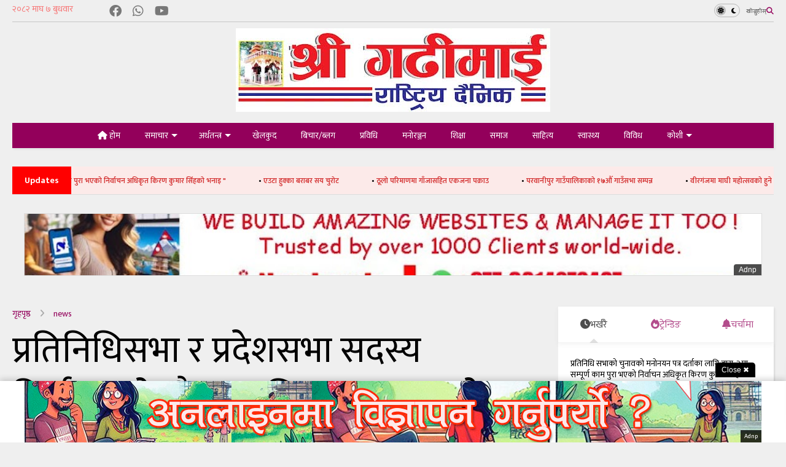

--- FILE ---
content_type: text/html; charset=UTF-8
request_url: https://www.shreegadhimaidaily.com.np/2022/11/blog-post_20.html
body_size: 31293
content:
<!DOCTYPE html>
<html class='v2' dir='ltr' lang='en' xmlns='http://www.w3.org/1999/xhtml' xmlns:b='http://www.google.com/2005/gml/b' xmlns:data='http://www.google.com/2005/gml/data' xmlns:expr='http://www.google.com/2005/gml/expr'>
<!--
<head>
<link href='https://www.blogger.com/static/v1/widgets/335934321-css_bundle_v2.css' rel='stylesheet' type='text/css'/>

-->
<head>
<link as='style' href='https://google-git.github.io/icon/css/all.min.css' onload='this.onload=null;this.rel=&#39;stylesheet&#39;' rel='preload'/>
<noscript><link href='https://google-git.github.io/icon/icon/css/all.min.css' rel='stylesheet'/></noscript>
<link as='style' href='https://google-git.github.io/icon/icon/v4-shims.css' onload='this.onload=null;this.rel=&#39;stylesheet&#39;' rel='preload'/>
<noscript><link href='https://google-git.github.io/icon/icon/v4-shims.css' rel='stylesheet'/></noscript>
<link href='//github.io' rel='dns-prefetch'/><link href='//1.bp.blogspot.com' rel='dns-prefetch'/><link href='//28.2bp.blogspot.com' rel='dns-prefetch'/><link href='//3.bp.blogspot.com' rel='dns-prefetch'/><link href='//4.bp.blogspot.com' rel='dns-prefetch'/><link href='//www.blogger.com' rel='dns-prefetch'/><link href='//maxcdn.bootstrapcdn.com' rel='dns-prefetch'/><link href='//fonts.googleapis.com' rel='dns-prefetch'/><link href='//use.fontawesome.com' rel='dns-prefetch'/><link href='//ajax.googleapis.com' rel='dns-prefetch'/><link href='//resources.blogblog.com' rel='dns-prefetch'/><link href='//www.facebook.com' rel='dns-prefetch'/><link href='//plus.google.com' rel='dns-prefetch'/><link href='//twitter.com' rel='dns-prefetch'/><link href='//www.youtube.com' rel='dns-prefetch'/><link href='//feedburner.google.com' rel='dns-prefetch'/><link href='//www.pinterest.com' rel='dns-prefetch'/><link href='//www.linkedin.com' rel='dns-prefetch'/><link href='//www.behance.net' rel='dns-prefetch'/><link href='//feeds.feedburner.com' rel='dns-prefetch'/><link href='//github.com' rel='dns-prefetch'/><link href='//player.vimeo.com' rel='dns-prefetch'/><link href='//platform.twitter.com' rel='dns-prefetch'/><link href='//apis.google.com' rel='dns-prefetch'/><link href='//connect.facebook.net' rel='dns-prefetch'/><link href='//cdnjs.cloudflare.com' rel='dns-prefetch'/><link href='//www.google-analytics.com' rel='dns-prefetch'/><link href='//pagead2.googlesyndication.com' rel='dns-prefetch'/><link href='//googleads.g.doubleclick.net' rel='dns-prefetch'/><link href='//www.gstatic.com' rel='dns-prefetch'/><link href='//www.googletagservices.com' rel='dns-prefetch'/><link href='//static.xx.fbcdn.net' rel='dns-prefetch'/><link href='//tpc.googlesyndication.com' rel='dns-prefetch'/><link href='//syndication.twitter.com' rel='dns-prefetch'/><link href='//w.sharethis.com' rel='dns-prefetch'/><link href='//edge.sharethis.com' rel='dns-prefetch'/><link href='//t.sharethis.com' rel='dns-prefetch'/><link href='//x.disq.us' rel='dns-prefetch'/><link href='//s7.addthis.com' rel='dns-prefetch'/>
<meta charset='utf-8'/>
<meta content='max-image-preview:large' name='robots'/>
<!--magone-theme-color--><meta content='#93005b' name='theme-color'/>
<meta content='width=device-width,initial-scale=1.0,minimum-scale=1.0' name='viewport'/>
<script async='async' src='https://ajax.googleapis.com/ajax/libs/jquery/3.6.3/jquery.js' type='text/javascript'></script>
<script async='async' src='https://cdn.jsdelivr.net/gh/designers2077/code/owl.min.js' type='text/javascript'></script>
<!-- <script type="text/javascript" src="https://blogger.local/blogger-theme-magone/src/owl.min.js" async="async" /> -->
<script async='async' id='main-js' src='https://cdn.jsdelivr.net/gh/designers2077/code/main.js' type='text/javascript'></script>
<meta content='text/html; charset=UTF-8' http-equiv='Content-Type'/>
<meta content='blogger' name='generator'/>
<link href='https://www.shreegadhimaidaily.com.np/favicon.ico' rel='icon' type='image/x-icon'/>
<link href='https://www.shreegadhimaidaily.com.np/2022/11/blog-post_20.html' rel='canonical'/>
<link rel="alternate" type="application/atom+xml" title="श&#2381;र&#2368; गढ&#2368;म&#2366;ई र&#2366;ष&#2381;ट&#2381;र&#2367;य द&#2376;न&#2367;क - Atom" href="https://www.shreegadhimaidaily.com.np/feeds/posts/default" />
<link rel="alternate" type="application/rss+xml" title="श&#2381;र&#2368; गढ&#2368;म&#2366;ई र&#2366;ष&#2381;ट&#2381;र&#2367;य द&#2376;न&#2367;क - RSS" href="https://www.shreegadhimaidaily.com.np/feeds/posts/default?alt=rss" />
<link rel="service.post" type="application/atom+xml" title="श&#2381;र&#2368; गढ&#2368;म&#2366;ई र&#2366;ष&#2381;ट&#2381;र&#2367;य द&#2376;न&#2367;क - Atom" href="https://www.blogger.com/feeds/8891381760893256154/posts/default" />

<link rel="alternate" type="application/atom+xml" title="श&#2381;र&#2368; गढ&#2368;म&#2366;ई र&#2366;ष&#2381;ट&#2381;र&#2367;य द&#2376;न&#2367;क - Atom" href="https://www.shreegadhimaidaily.com.np/feeds/8437025931523233239/comments/default" />
<!--Can't find substitution for tag [blog.ieCssRetrofitLinks]-->
<meta content='https://www.shreegadhimaidaily.com.np/2022/11/blog-post_20.html' property='og:url'/>
<meta content='प्रतिनिधिसभा र प्रदेशसभा सदस्य निर्वाचनको मौन अवधि सुरु, प्रचार गरे २५ हजार जरिवाना' property='og:title'/>
<meta content='' property='og:description'/>
<title>
प&#2381;रत&#2367;न&#2367;ध&#2367;सभ&#2366; र प&#2381;रद&#2375;शसभ&#2366; सदस&#2381;य न&#2367;र&#2381;व&#2366;चनक&#2379; म&#2380;न अवध&#2367; स&#2369;र&#2369;, प&#2381;रच&#2366;र गर&#2375; २५ हज&#2366;र जर&#2367;व&#2366;न&#2366; | श&#2381;र&#2368; गढ&#2368;म&#2366;ई र&#2366;ष&#2381;ट&#2381;र&#2367;य द&#2376;न&#2367;क
</title>
<meta content='article' property='og:type'/>
<meta content='max-image-preview:large' name='robots'/>
<meta content='श्री गढीमाई राष्ट्रिय दैनिक' property='og:site_name'/>

<meta property='fb:app_id' content='403849583055028'/>


<script type='text/javascript'>var FACEBOOK_APP_ID = '403849583055028';</script>
<!--dis-bing-index-archive-pages-start-->
<style type='text/css'>@font-face{font-family:'Roboto';font-style:normal;font-weight:400;font-stretch:100%;font-display:swap;src:url(//fonts.gstatic.com/s/roboto/v50/KFOMCnqEu92Fr1ME7kSn66aGLdTylUAMQXC89YmC2DPNWubEbVmZiAr0klQmz24O0g.woff2)format('woff2');unicode-range:U+0460-052F,U+1C80-1C8A,U+20B4,U+2DE0-2DFF,U+A640-A69F,U+FE2E-FE2F;}@font-face{font-family:'Roboto';font-style:normal;font-weight:400;font-stretch:100%;font-display:swap;src:url(//fonts.gstatic.com/s/roboto/v50/KFOMCnqEu92Fr1ME7kSn66aGLdTylUAMQXC89YmC2DPNWubEbVmQiAr0klQmz24O0g.woff2)format('woff2');unicode-range:U+0301,U+0400-045F,U+0490-0491,U+04B0-04B1,U+2116;}@font-face{font-family:'Roboto';font-style:normal;font-weight:400;font-stretch:100%;font-display:swap;src:url(//fonts.gstatic.com/s/roboto/v50/KFOMCnqEu92Fr1ME7kSn66aGLdTylUAMQXC89YmC2DPNWubEbVmYiAr0klQmz24O0g.woff2)format('woff2');unicode-range:U+1F00-1FFF;}@font-face{font-family:'Roboto';font-style:normal;font-weight:400;font-stretch:100%;font-display:swap;src:url(//fonts.gstatic.com/s/roboto/v50/KFOMCnqEu92Fr1ME7kSn66aGLdTylUAMQXC89YmC2DPNWubEbVmXiAr0klQmz24O0g.woff2)format('woff2');unicode-range:U+0370-0377,U+037A-037F,U+0384-038A,U+038C,U+038E-03A1,U+03A3-03FF;}@font-face{font-family:'Roboto';font-style:normal;font-weight:400;font-stretch:100%;font-display:swap;src:url(//fonts.gstatic.com/s/roboto/v50/KFOMCnqEu92Fr1ME7kSn66aGLdTylUAMQXC89YmC2DPNWubEbVnoiAr0klQmz24O0g.woff2)format('woff2');unicode-range:U+0302-0303,U+0305,U+0307-0308,U+0310,U+0312,U+0315,U+031A,U+0326-0327,U+032C,U+032F-0330,U+0332-0333,U+0338,U+033A,U+0346,U+034D,U+0391-03A1,U+03A3-03A9,U+03B1-03C9,U+03D1,U+03D5-03D6,U+03F0-03F1,U+03F4-03F5,U+2016-2017,U+2034-2038,U+203C,U+2040,U+2043,U+2047,U+2050,U+2057,U+205F,U+2070-2071,U+2074-208E,U+2090-209C,U+20D0-20DC,U+20E1,U+20E5-20EF,U+2100-2112,U+2114-2115,U+2117-2121,U+2123-214F,U+2190,U+2192,U+2194-21AE,U+21B0-21E5,U+21F1-21F2,U+21F4-2211,U+2213-2214,U+2216-22FF,U+2308-230B,U+2310,U+2319,U+231C-2321,U+2336-237A,U+237C,U+2395,U+239B-23B7,U+23D0,U+23DC-23E1,U+2474-2475,U+25AF,U+25B3,U+25B7,U+25BD,U+25C1,U+25CA,U+25CC,U+25FB,U+266D-266F,U+27C0-27FF,U+2900-2AFF,U+2B0E-2B11,U+2B30-2B4C,U+2BFE,U+3030,U+FF5B,U+FF5D,U+1D400-1D7FF,U+1EE00-1EEFF;}@font-face{font-family:'Roboto';font-style:normal;font-weight:400;font-stretch:100%;font-display:swap;src:url(//fonts.gstatic.com/s/roboto/v50/KFOMCnqEu92Fr1ME7kSn66aGLdTylUAMQXC89YmC2DPNWubEbVn6iAr0klQmz24O0g.woff2)format('woff2');unicode-range:U+0001-000C,U+000E-001F,U+007F-009F,U+20DD-20E0,U+20E2-20E4,U+2150-218F,U+2190,U+2192,U+2194-2199,U+21AF,U+21E6-21F0,U+21F3,U+2218-2219,U+2299,U+22C4-22C6,U+2300-243F,U+2440-244A,U+2460-24FF,U+25A0-27BF,U+2800-28FF,U+2921-2922,U+2981,U+29BF,U+29EB,U+2B00-2BFF,U+4DC0-4DFF,U+FFF9-FFFB,U+10140-1018E,U+10190-1019C,U+101A0,U+101D0-101FD,U+102E0-102FB,U+10E60-10E7E,U+1D2C0-1D2D3,U+1D2E0-1D37F,U+1F000-1F0FF,U+1F100-1F1AD,U+1F1E6-1F1FF,U+1F30D-1F30F,U+1F315,U+1F31C,U+1F31E,U+1F320-1F32C,U+1F336,U+1F378,U+1F37D,U+1F382,U+1F393-1F39F,U+1F3A7-1F3A8,U+1F3AC-1F3AF,U+1F3C2,U+1F3C4-1F3C6,U+1F3CA-1F3CE,U+1F3D4-1F3E0,U+1F3ED,U+1F3F1-1F3F3,U+1F3F5-1F3F7,U+1F408,U+1F415,U+1F41F,U+1F426,U+1F43F,U+1F441-1F442,U+1F444,U+1F446-1F449,U+1F44C-1F44E,U+1F453,U+1F46A,U+1F47D,U+1F4A3,U+1F4B0,U+1F4B3,U+1F4B9,U+1F4BB,U+1F4BF,U+1F4C8-1F4CB,U+1F4D6,U+1F4DA,U+1F4DF,U+1F4E3-1F4E6,U+1F4EA-1F4ED,U+1F4F7,U+1F4F9-1F4FB,U+1F4FD-1F4FE,U+1F503,U+1F507-1F50B,U+1F50D,U+1F512-1F513,U+1F53E-1F54A,U+1F54F-1F5FA,U+1F610,U+1F650-1F67F,U+1F687,U+1F68D,U+1F691,U+1F694,U+1F698,U+1F6AD,U+1F6B2,U+1F6B9-1F6BA,U+1F6BC,U+1F6C6-1F6CF,U+1F6D3-1F6D7,U+1F6E0-1F6EA,U+1F6F0-1F6F3,U+1F6F7-1F6FC,U+1F700-1F7FF,U+1F800-1F80B,U+1F810-1F847,U+1F850-1F859,U+1F860-1F887,U+1F890-1F8AD,U+1F8B0-1F8BB,U+1F8C0-1F8C1,U+1F900-1F90B,U+1F93B,U+1F946,U+1F984,U+1F996,U+1F9E9,U+1FA00-1FA6F,U+1FA70-1FA7C,U+1FA80-1FA89,U+1FA8F-1FAC6,U+1FACE-1FADC,U+1FADF-1FAE9,U+1FAF0-1FAF8,U+1FB00-1FBFF;}@font-face{font-family:'Roboto';font-style:normal;font-weight:400;font-stretch:100%;font-display:swap;src:url(//fonts.gstatic.com/s/roboto/v50/KFOMCnqEu92Fr1ME7kSn66aGLdTylUAMQXC89YmC2DPNWubEbVmbiAr0klQmz24O0g.woff2)format('woff2');unicode-range:U+0102-0103,U+0110-0111,U+0128-0129,U+0168-0169,U+01A0-01A1,U+01AF-01B0,U+0300-0301,U+0303-0304,U+0308-0309,U+0323,U+0329,U+1EA0-1EF9,U+20AB;}@font-face{font-family:'Roboto';font-style:normal;font-weight:400;font-stretch:100%;font-display:swap;src:url(//fonts.gstatic.com/s/roboto/v50/KFOMCnqEu92Fr1ME7kSn66aGLdTylUAMQXC89YmC2DPNWubEbVmaiAr0klQmz24O0g.woff2)format('woff2');unicode-range:U+0100-02BA,U+02BD-02C5,U+02C7-02CC,U+02CE-02D7,U+02DD-02FF,U+0304,U+0308,U+0329,U+1D00-1DBF,U+1E00-1E9F,U+1EF2-1EFF,U+2020,U+20A0-20AB,U+20AD-20C0,U+2113,U+2C60-2C7F,U+A720-A7FF;}@font-face{font-family:'Roboto';font-style:normal;font-weight:400;font-stretch:100%;font-display:swap;src:url(//fonts.gstatic.com/s/roboto/v50/KFOMCnqEu92Fr1ME7kSn66aGLdTylUAMQXC89YmC2DPNWubEbVmUiAr0klQmz24.woff2)format('woff2');unicode-range:U+0000-00FF,U+0131,U+0152-0153,U+02BB-02BC,U+02C6,U+02DA,U+02DC,U+0304,U+0308,U+0329,U+2000-206F,U+20AC,U+2122,U+2191,U+2193,U+2212,U+2215,U+FEFF,U+FFFD;}</style>
<style id='page-skin-1' type='text/css'><!--
/*
-----------------------------------------------------------------------------
Template Name:
Template URI:
Author:
Author URI:
Description:
Version: 6.9.97
- Fix: Add Google News meta tag
-----------------------------------------------------------------------------
----------------------------------------------------------------------------- */
/* Variable definitions
=======================
<Variable name="keycolor" description="Main Color" type="color" default="#FF3D00"/>
<Group description="Site" selector="body">
<Variable name="body.font" description="Font" type="font" default="normal normal 12px 'Roboto', sans-serif"/>
<Variable name="site.text.color" description="Text Color" type="color" default="#000000"/>
<Variable name="body.text.font" description="MagOne Body Font" type="font" default="15px Roboto, sans-serif"/>
<Variable name="body.link.color" description="MagOne Body Link color" type="color" default="#2196f3"/>
</Group>
<Group description="Backgrounds" selector="body">
<Variable name="body.background.color" description="Body Background" type="color" default="#efefef"/>
<Variable name="content.background.color" description="Entire Blog Background" type="color" default="#efefef"/>
<Variable name="header.background.color" description="Header Background" type="color" default="#ffffff"/>
</Group>
<Group description="Menu" selector="#PageList1">
<Variable name="menufont" description="Menu Main Items Font" type="font" default="normal bold 14px 'Roboto', sans-serif"/>
<Variable name="menucolor" description="Menu Main Items Color" type="color" default="#000000"/>
<Variable name="menucolorhover" description="Menu Main Items Hover Color" type="color" default="#777777"/>
<Variable name="menubackground" description="Menu Main Items Background" type="color" default="#ffffff"/>
<Variable name="menubackgroundhover" description="Menu Main Items Hover Background" type="color" default="#ffffff"/>
<Variable name="menusubcolor" description="Menu Sub Items Color" type="color" default="#cccccc"/>
<Variable name="menusubcolorhover" description="Menu Sub Items Hover Color" type="color" default="#ffffff"/>
<Variable name="menusubbackground" description="Menu Sub Items Background" type="color" default="#333333"/>
<Variable name="menucurcolor" description="Selected Menu Main Item Color" type="color" default="#FFFFFF"/>
<Variable name="menucurbackground" description="Selected Menu Main Item Background" type="color" default="#FF3D00"/>
</Group>
<Group description="Links" selector="body">
<Variable name="link.color" description="Link Color" type="color" default="#93005b"/>
<Variable name="link.visited.color" description="Visited Color" type="color" default="#EA3A00"/>
<Variable name="link.hover.color" description="Hover Color" type="color" default="#FF4D11"/>
</Group>
<Group description="Widgets - Gadgets" selector="#primary .widget">
<Variable name="wid.bg.color" description="Widget Background Color" type="color" default="#ffffff"/>
<Variable name="feedwid.title.font" description="Article Widgets Title" type="font" default="normal bold 23px 'Roboto', sans-serif"/>
<Variable name="sidewid.title.font" description="Right Sidebar Widgets Title" type="font" default="normal normal 16px 'Roboto', sans-serif"/>
<Variable name="blockitembghv" description="Background of Items in Blocks when Hover" type="color" default="#000000"/>
</Group>
<Group description="Post" selector="h1.post-title">
<Variable name="post.title.font" description="Post Title" type="font" default="normal normal 40px 'Roboto', sans-serif"/>
<Variable name="post.body.font" description="Post Body" type="font" default="normal normal 16px 'Roboto', sans-serif"/>
</Group>
<Group description="Slider" selector=".widget.slider">
<Variable name="slider.title.font" description="Slider Item Title" type="font" default="normal 400 30px 'Roboto', sans-serif"/>
<Variable name="posts.title.color" description="MagOne Post title color" type="color" default="#ffffff"/>
<Variable name="posts.icons.color" description="MagOne Post icons color" type="color" default="#ffffff"/>
<Variable name="tabs.font" description="MagOne Tabs Font" type="font" default="700 normal 15px Roboto"/>
<Variable name="labels.text.color" description="MagOne Label text color" type="color" default="#ffffff"/>
<Variable name="labels.background.color" description="MagOne Label bg color" type="color" default="#ffffff"/>
</Group>
<Variable name="body.background" description="Body Background" type="background"
color="#efefef" default="$(color) none repeat scroll top left"/>
<Variable name="body.background.override" description="Body Background Override" type="string" default=""/>
<Variable name="body.background.gradient.cap" description="Body Gradient Cap" type="url"
default="url(//www.blogblog.com/1kt/simple/gradients_light.png)"/>
<Variable name="body.background.gradient.tile" description="Body Gradient Tile" type="url"
default="url(//www.blogblog.com/1kt/simple/body_gradient_tile_light.png)"/>
<Group description="Dark Mode Site" selector="site">
<Variable name="darkkeycolor" description="Main Color for Dark Mode" type="color" default="#f6aa63"/>
<Variable name="darksite.text.color" description="Text Color for Dark Mode" type="color" default="#FFFFFF"/>
<Variable name="darkbody.background.color" description="Body Background for Dark Mode" type="color" default="#333333"/>
<Variable name="darkcontent.background.color" description="Entire Blog Background for Dark Mode" type="color" default="#212121"/>
<Variable name="darkheader.background.color" description="Header Background for Dark Mode" type="color" default="#181818"/>
<Variable name="darkmenucolor" description="Menu Main Items Color for Dark Mode" type="color" default="#eeeeee"/>
<Variable name="darkmenucolorhover" description="Menu Main Items Hover Color for Dark Mode" type="color" default="#cccccc"/>
<Variable name="darkmenubackground" description="Menu Main Items Background for Dark Mode" type="color" default="#181818"/>
<Variable name="darkmenubackgroundhover" description="Menu Main Items Hover Background for Dark Mode" type="color" default="#121212"/>
<Variable name="darkmenusubcolor" description="Menu Sub Items Color for Dark Mode" type="color" default="#cccccc"/>
<Variable name="darkmenusubcolorhover" description="Menu Sub Items Hover Color for Dark Mode" type="color" default="#ffffff"/>
<Variable name="darkmenusubbackground" description="Menu Sub Items Background for Dark Mode" type="color" default="#333333"/>
<Variable name="darkmenucurcolor" description="Selected Menu Main Item Color for Dark Mode" type="color" default="#FFFFFF"/>
<Variable name="darkmenucurbackground" description="Selected Menu Main Item Background for Dark Mode" type="color" default="#f6aa63"/>
<Variable name="darklink.color" description="Link Color for Dark Mode" type="color" default="#f6aa63"/>
<Variable name="darklink.visited.color" description="Visited Color for Dark Mode" type="color" default="#d8873a"/>
<Variable name="darklink.hover.color" description="Hover Color for Dark Mode" type="color" default="#ffbb7b"/>
<Variable name="darkwid.bg.color" description="Widget Background Color for Dark Mode" type="color" default="#181818"/>
<Variable name="posts.background.color" description="MagOne Blogger Comment Form Background Color" type="color" default="#ffffff"/>
<Variable name="body.text.color" description="MagOne Comment Form Text Color" type="color" default="#000000"/>
</Group>
*/
/*Variable Apply Here*/
a:link {text-decoration:none;color: #93005b;}
[data-mode="dark"] a:link {color: #f6aa63;}
a:visited {text-decoration:none;color: #93005b;}
[data-mode="dark"] a:visited {color: #d8873a;}
a:hover {color: #93005b; border-color: inherit!important}
body {font: normal normal 12px 'mukta', mukta;color: #000000;background: #efefef none repeat scroll top left;}
.header-button .inner span, .header-social-icons ul li a, .header-social-icons ul li a:link, input,
.tab-link.active .tab-link-inner,  .feed.widget.ticker .item-title a, .feed.widget.list .item-title a, .feed.widget.list .meta-item-author,
.feed.widget.list .meta-item-date, .feed.widget.one .meta-item, .feed.widget.complex .item-title a,
.feed.widget.three .meta-item, .feed.widget.blogging .item-title a, .feed.widget.blogging .meta-item,
.feed.widget.right .meta-item, .feed.widget.left .meta-item,
.feed.widget.left .item .item-title a, .feed.widget.right .item .item-title a,
#footer .widget[id*="List"] li a, #footer .widget.social_icons li a,
a.post-meta, .shortcode-tab ul.tab-header li.ui-state-active a, .shortcode-vtab ul.tab-header li.ui-state-active a,
.shortcode-accordion .ui-state-active .accordion-title, .post-page-button.active, a.comments-title,
a.comment-date, .blogger-alt-comments .comment-header .datetime.secondary-text a,
.comment-footer a span, .blogger-alt-comments .comment-actions.secondary-text a {
color: #000000;
}
[data-mode="dark"] {color: #ffffff;background-color: #333333}
[data-mode="dark"] select, [data-mode="dark"] input, [data-mode="dark"] textarea {color: #ffffff; background-color: #111}
[data-mode="dark"] .header-button .inner span, [data-mode="dark"] .header-social-icons ul li a, [data-mode="dark"] .header-social-icons ul li a:link,
[data-mode="dark"] input, [data-mode="dark"] .tab-link.active .tab-link-inner,
[data-mode="dark"] .feed.widget.ticker .item-title a, [data-mode="dark"] .feed.widget.list .item-title a, [data-mode="dark"] .feed.widget.list .meta-item-author,
[data-mode="dark"] .feed.widget.list .meta-item-date, [data-mode="dark"] .feed.widget.one .meta-item, [data-mode="dark"] .feed.widget.complex .item-title a,
[data-mode="dark"] .feed.widget.three .meta-item, [data-mode="dark"] .feed.widget.blogging .item-title a, [data-mode="dark"] .feed.widget.blogging .meta-item,
[data-mode="dark"] .feed.widget.right .meta-item, [data-mode="dark"] .feed.widget.left .meta-item,
[data-mode="dark"] .feed.widget.left .item .item-title a, [data-mode="dark"] .feed.widget.right .item .item-title a,
[data-mode="dark"] #footer .widget[id*="List"] li a, [data-mode="dark"] #footer .widget.social_icons li a,
[data-mode="dark"] a.post-meta, [data-mode="dark"] .shortcode-tab ul.tab-header li.ui-state-active a,
[data-mode="dark"] .shortcode-vtab ul.tab-header li.ui-state-active a,
[data-mode="dark"] .shortcode-accordion .ui-state-active .accordion-title, [data-mode="dark"] .post-page-button.active,
[data-mode="dark"] a.comments-title, [data-mode="dark"] a.comment-date, [data-mode="dark"] .blogger-alt-comments .comment-header .datetime.secondary-text a,
[data-mode="dark"] .comment-footer a span, [data-mode="dark"] .blogger-alt-comments .comment-actions.secondary-text a {
color: #ffffff;
}
[data-mode="dark"] a:hover {color: #ffbb7b;}
.color {color: #93005b;}
[data-mode="dark"] .color {color: #f6aa63;}
.border {border-color: #93005b;}
[data-mode="dark"] .border {border-color: #f6aa63;}
.bg {background-color: #93005b;}
[data-mode="dark"] .bg {background-color: #f6aa63;}
.header-bg, #header.sticky {background-color:#ffffff;}
[data-mode="dark"] .header-bg, [data-mode="dark"] #header.sticky {background-color:#181818;}
#sidebar .widget, .feed.widget.ticker .widget-content, .feed.widget .item, .feed.widget.blogging .widget-content,
#blog-pager a, .post-body-inner table, a.feed-widget-pagination-button, .post-page-button,
.shortcode-tab, .shortcode-vtab, .shortcode-accordion, a.archive-page-pagination-button,
a.scroll-up, .post-share-buttons-url, .footer-inner, .locked-content, .post-related-inner,
.comment-form-message, .shortcode-message .message-content, .wrapper.white-post-inner .post-body-inner
{
background: #ffffff
}
[data-mode="dark"] #sidebar .widget, [data-mode="dark"] .feed.widget.ticker .widget-content, [data-mode="dark"] .feed.widget .item,
[data-mode="dark"] .feed.widget.blogging .widget-content, [data-mode="dark"] #blog-pager a,
[data-mode="dark"] .post-body-inner table, [data-mode="dark"] a.feed-widget-pagination-button, [data-mode="dark"] .post-page-button,
[data-mode="dark"] .shortcode-tab, [data-mode="dark"] .shortcode-vtab, [data-mode="dark"] .shortcode-accordion, [data-mode="dark"] a.archive-page-pagination-button,
[data-mode="dark"] a.scroll-up, [data-mode="dark"] .post-share-buttons-url, [data-mode="dark"] .footer-inner, [data-mode="dark"] .locked-content, [data-mode="dark"] .post-related-inner,
[data-mode="dark"] .comment-form-message, [data-mode="dark"] .shortcode-message .message-content, [data-mode="dark"] .wrapper.white-post-inner .post-body-inner
{
background: #181818
}
.wrapper {background-color:#efefef;max-width: 100%;margin: auto;opacity: 0}
[data-mode="dark"] .wrapper {background-color:#212121}
a.comments-title.active {background-color: #efefef}
[data-mode="dark"] a.comments-title.active {background-color: #212121}
.wrapper.preview {opacity: 1}
.post-body {font: normal normal 20px 'mukta', mukta;}
.main-menu {border-top: 1px solid #93005b;}
[data-mode="dark"] .main-menu {border-top: 1px solid #f6aa63;}
.main-menu ul.sub-menu li:hover > a {border-left: 2px solid #93005b;}
[data-mode="dark"] .main-menu ul.sub-menu li:hover > a {border-left-color: #f6aa63;}
.main-menu .menu-item-mega > .menu-item-inner > .sub-menu > li li:hover a {border-left: 1px solid #93005b;}
[data-mode="dark"] .main-menu .menu-item-mega > .menu-item-inner > .sub-menu > li li:hover a {border-left: 1px solid #f6aa63;}
.main-menu ul.sub-menu li:hover > a,
.main-menu .menu-item-mega > .menu-item-inner > .sub-menu,
.main-menu .menu-item-mega > .menu-item-inner > .sub-menu > li li:hover a {border-color: #93005b!important;}
[data-mode="dark"] .main-menu ul.sub-menu li:hover > a,
[data-mode="dark"] .main-menu .menu-item-mega > .menu-item-inner > .sub-menu,
[data-mode="dark"] .main-menu .menu-item-mega > .menu-item-inner > .sub-menu > li li:hover a {border-color: #f6aa63!important;}
.header-social-icons ul li a:hover {color: #93005b;}
[data-mode="dark"] .header-social-icons ul li a:hover {color: #f6aa63;}
.feed-widget-header .widget-title {font: normal bold 23px 'jaini', mukta;}
.slider-item .item-readmore:hover {background: #93005b}
[data-mode="dark"] .slider-item .item-readmore:hover {background: #f6aa63}
.owl-dot.active {background: #93005b;}
[data-mode="dark"] .owl-dot.active {background: #f6aa63;}
#main-sidebar .widget > h2, #main-sidebar .feed-widget-header, #main-sidebar .feed-widget-header h2 {font: normal normal 16px 'jaini', mukta;}
#main-sidebar .widget.FollowByEmail .follow-by-email-submit {background: #93005b;}
[data-mode="dark"] #main-sidebar .widget.FollowByEmail .follow-by-email-submit {background: #f6aa63;}
#footer .widget.social_icons li a:hover {color: #93005b;}
[data-mode="dark"] #footer .widget.social_icons li a:hover {color: #f6aa63;}
#footer .FollowByEmail .follow-by-email-submit {background: #93005b;}
[data-mode="dark"] #footer .FollowByEmail .follow-by-email-submit {background: #f6aa63;}
h1.post-title {font: 600 normal 60px 'mukta', mukta;}
.feed.widget .feed-widget-header {border-color: #93005b;}
[data-mode="dark"] .feed.widget .feed-widget-header {border-color: #f6aa63;}
.feed.widget.box-title h2.widget-title {background: #93005b;}
[data-mode="dark"] .feed.widget.box-title h2.widget-title {background: #f6aa63;}
.social_counter {color: #93005b}
[data-mode="dark"] .social_counter {color: #f6aa63}
.social_counter .button {background: #93005b}
[data-mode="dark"] .social_counter .button {background: #f6aa63}
.main-menu {background: #93005b;}
[data-mode="dark"] .main-menu {background: #181818;}
.main-menu ul.menu > li > a {color: #ffffff;font: normal bold 25px 'teko'teko;}
[data-mode="dark"] .main-menu ul.menu > li > a {color: #eeeeee}
.main-menu ul.menu > li:hover > a {color: #dd9933;background: #ffa500;}
[data-mode="dark"] .main-menu ul.menu > li:hover > a {color: #cccccc;background: #121212;}
.main-menu ul.sub-menu,
.main-menu .menu-item-mega-label .menu-item-inner {	background: #333333; }
[data-mode="dark"] .main-menu ul.sub-menu,
[data-mode="dark"] .main-menu .menu-item-mega-label .menu-item-inner {	background: #333333; }
.main-menu ul.sub-menu a { color: #ffa500; }
[data-mode="dark"] .main-menu ul.sub-menu a { color: #cccccc; }
.main-menu ul.sub-menu li:hover > a { color: #dc143c; }
[data-mode="dark"] .main-menu ul.sub-menu li:hover > a { color: #ffffff; }
.main-menu ul.menu > li.menu-item-current > a {background: #93005b; color: #ffffff!important;}
[data-mode="dark"] .main-menu ul.menu > li.menu-item-current > a {background: #f6aa63; color: #ffffff!important;}
.feed.widget .thumbnail { background: #93005b }
.mobile-menu .menu { border-top: 1px solid #93005b; }
[data-mode="dark"] .mobile-menu .menu { border-top: 1px solid #f6aa63; }
.slider-item .item-title {font:normal 400 30px 'mukta', mukta}
input, select, textarea, checkbox, radio {background: none}
form a[class*="button"],
form button[class*="button"],
form input[class*="button"],
form input[type="submit"]{background:#93005b!important}
[data-mode="dark"] form a[class*="button"],
[data-mode="dark"] form button[class*="button"],
[data-mode="dark"] form input[class*="button"],
[data-mode="dark"] form input[type="submit"]{background:#f6aa63!important}
/*MAIN LAYOUT*/
.main-loader {
position: fixed;
width: 100%;
height: 100%;
}
.main-loader .inner {
position: absolute;
width: 100%;
height: 1px;
text-align: center;
top: 35%;
}
.wrapper {
padding: 20px 20px 30px 20px;
max-width: 100%;
width: /*-var-wrapper-width-start*/1400px/*-var-wrapper-width-end*/;
box-sizing: border-box;
}
#content {
float: left;
/*-var-content-width-start-*/width: 68.68%;/*-var-content-width-end-*/
}
#main-sidebar {
float: right;
/*-var-sidebar-width-start-*/width: 28.31%;/*-var-sidebar-width-end-*/
}
/* - sticky sidebar */
#sidebar {
padding-top: 0.1px; /* to prevent margin of widget collapse sidebar height */
}
#sidebar.fix-top {
position: fixed;
top: 0!important;
bottom: auto!important;
}
#sidebar.fix-bot {
position: fixed;
top: auto!important;
bottom: 0!important;
}
#sidebar.abs-stay {
position: absolute;
bottom: auto!important;
left: auto!important;
right: 0!important;
}
#sidebar.abs-bot {
position: absolute;
top: auto!important;
bottom: 0!important;
left: auto!important;
right: 0!important;
}
/*amp*/
amp-img, amp-youtube, amp-iframe, noscript.amp {
display: none!important;
}
i[class*="gi "] {
font-family: 'GoogleIcon'!important;
}
{/* .gib {font-family: "Google Icon 5 Brands"!important;} */}
.header-container {
display: flex;
align-items: center;
width: 100%;
margin: 20px 0;
}
/* The horizontal lines */
.line {
height: 3px;         /* Thickness of the line */
background-color: #000; /* Black color */
flex-grow: 1;        /* Makes the lines fill the side space */
}
/* The pill-shaped News box */
.title-pill {
background-color: #000;
color: #ffffff;
padding: 6px 30px;
border-radius: 50px; /* Gives the rounded capsule look */
font-family: 'Segoe UI', Arial, sans-serif;
font-size: 22px;
font-weight: 500;
text-transform: capitalize;
margin: 0; /* Keeps it tight against the lines */
}
--></style>
<link as='style' href='https://cdnjs.cloudflare.com/ajax/libs/animate.css/4.1.1/animate.min.css' id='animate-css' onload='this.onload=null;this.rel=&#39;stylesheet&#39;' rel='preload'/>
<link as='style' href='https://cdn.jsdelivr.net/gh/designers2077/code/main.scss.css' id='main-css' onload='this.onload=null;this.rel=&#39;stylesheet&#39;' rel='preload'/>
<!--[if IE]> <style type="text/css"> .ie-sharing-buttons {display: block} pre.code-box br { display: inline!important; } .inb, a.button, .shortcode-accordion .accordion-title-text, .shortcode-accordion .accordion-title-icon-inactive, .shortcode-accordion .ui-state-active .accordion-title-icon-active { *display: inline; zoom: 1; } </style> <![endif]-->
<!--[if lt IE 8]> <style type="text/css"> .owl-dot {text-align: center; width: 100%} .main-menu .menu .arrow, .owl-dot, .feed.widget.sticky .item-labels, .feed.widget.three .item-labels, .feed.widget.complex .item-0 .item-labels, .carousel .item-labels, .feed.widget.left .item-0 .item-labels, .feed.widget.right .item-0 .item-labels, .feed.widget.one .item-labels, .feed.widget.two .item-labels, .post-breadcrumb > *, a.post-meta, a.post-label .label-name, .post-label span.label-count, .post-label span.label-count-value {*display: inline;zoom: 1;} .main-menu ul.sub-menu {width: 180px;} .main-menu .sub-menu .arrow {display: none;} .main-menu ul.menu li {list-style:none} .main-menu .menu-item-mega .menu-item-inner .sub-menu li {width: 24%;} .main-menu .menu-item-mega .menu-item-inner .sub-menu .sub-menu li {width: 100%;} li.menu-item-mega-label .sub-menu {top: 0} .main-menu li.menu-item-mega-label.finished .menu-item-inner .menu-mega-content .item {max-width: 22%} .menu-mega-content .item .item-thumbnail img {min-width: 100%;min-height: 100%;margin: 0!important;} .feed.widget.complex .item {max-width: 47.9%;} .footer-col {margin: 0 0 0 3.9%;padding: 0 0 0 3.9%;} #footer-menu li {max-width: 49.9%} .widget.social_icons {display: none!important} #footer .FollowByEmail .follow-by-email-address, #main-sidebar .widget.FollowByEmail .follow-by-email-address {padding: 7px!important;width: 100px} #footer .FollowByEmail {height: 90px} </style> <![endif]-->
<!--[if lt IE 9]> <style type="text/css"> .main-menu ul.menu li a i.gi {margin-right:3px;} .post-body-inner img {diplay:block;min-width: 300px;width:100%} </style> <![endif]-->
<!--var-custom-header-html-start--><!--var-custom-header-html-end-->
<!-- end of AMP check -->
<script type='text/javascript'>
//<![CDATA[


//]]>
</script>
<link href='https://www.blogger.com/dyn-css/authorization.css?targetBlogID=8891381760893256154&amp;zx=6aed6ff6-de75-4419-b652-303df97fcc4a' media='none' onload='if(media!=&#39;all&#39;)media=&#39;all&#39;' rel='stylesheet'/><noscript><link href='https://www.blogger.com/dyn-css/authorization.css?targetBlogID=8891381760893256154&amp;zx=6aed6ff6-de75-4419-b652-303df97fcc4a' rel='stylesheet'/></noscript>
<meta name='google-adsense-platform-account' content='ca-host-pub-1556223355139109'/>
<meta name='google-adsense-platform-domain' content='blogspot.com'/>

<script async src="https://pagead2.googlesyndication.com/pagead/js/adsbygoogle.js?client=ca-pub-2769988999107666&host=ca-host-pub-1556223355139109" crossorigin="anonymous"></script>

<!-- data-ad-client=ca-pub-2769988999107666 -->

<link rel="stylesheet" href="https://fonts.googleapis.com/css2?display=swap&family=Mukta&family=Mukta+Mahee&family=Mukta+Malar&family=Mukta+Vaani&family=Roboto&family=Teko"></head>
<body class='item' data-mode='light'><!--theme-mode-start-->
<!--theme-mode-end-->
<!--main-loader-start--><!--main-loader-end-->


	
	
	<div class='wrapper item white-post-inner'>

<div class='hide section' id='admin-header-custom-html-code'><div class='widget HTML' data-version='1' id='HTML100'><link href='https://educationnepal.eu.org/nepalidate-in-postpage.css' rel='stylesheet' type='text/css'/>
<script src='https://educationnepal.eu.org/nepalidate-in-postpage.js' type='text/javascript'></script></div></div>
<div class='wide'>
<!-- YOUR XML CODE START HERE ################################################### -->
<header id='header'>
<!--top-bar--><!--top-bar-->
<div class='top-bar'><div class='clear'></div></div>
<!--auto-height-logo--><!--auto-height-logo-->
		<div class="top-page-wrapper auto-height">
			<div class="table">
			<div class="tr">
	
<!--auto-height-logo--><!--auto-height-logo-->
<div class='td' id='top-page-logo'>
</div>
<div class='no-items section' id='top-page'>
</div>
<!--auto-height-logo--><!--auto-height-logo-->
			</div>
			</div>
		</div>
		<div class='clear'></div>
<div class='clear'></div>
<div class='header-bg section' id='header-section'><div class='widget Header' data-version='1' id='Header1'>
<a class='main-menu-toggle header-button toggle-button active' id='main-menu-toggle'><span class='inner'><i class='gis gi-bars color'></i>
<span data-l10n='MENU'>म&#2375;न&#2369;</span></span><span class='arrow border'></span></a>
<a class='main-menu-toggle header-button toggle-button mobile' id='main-menu-toggle-mobile'><span class='inner'><i class='gis gi-bars color'></i>
<span data-l10n='MENU'>म&#2375;न&#2369;</span></span><span class='arrow border'></span></a>
<h2 class='blog-title'>
<a href='https://www.shreegadhimaidaily.com.np/'>
<img alt='श्री गढीमाई राष्ट्रिय दैनिक' height='136px; ' id='Header1_headerimg' src='https://blogger.googleusercontent.com/img/a/AVvXsEh70qJEHFmOH-DRVL706UdHKAj6hPhjuF1ucht0gKbhJfjtu9bfm62S3ZeVnBo-xQpwO9lIA2m_2zTYVQv9wCuvme0orlpsOcSjGh3v2I6XiyZBSlJpI_rj7bi_ncndXy1OmjbWolHjMnF6ZXaGLyW6rtMpgTSllacY2T_3JPn8fCVvcx2ZwIqdqZuSKRfw=s512' width='512px; '/>
<span style='position: fixed;top: -999999px;'>श&#2381;र&#2368; गढ&#2368;म&#2366;ई र&#2366;ष&#2381;ट&#2381;र&#2367;य द&#2376;न&#2367;क</span>
</a>
</h2>
<a class='header-button' id='search-toggle'><span class='inner'><span data-l10n='SEARCH'>ख&#2379;ज&#2381;न&#2369;ह&#2379;स&#2381;</span>
<i class='gis gi-search color'></i></span></a>
<div class='header-mode-toggle header-button'>
<input class='header-mode-toggle-checkbox' id='header-mode-toggle-checkbox' type='checkbox'/>
<label for='header-mode-toggle-checkbox'>
<i class='gis gi-sun'></i>
<div class='ball'></div>
<i class='gis gi-moon'></i>
</label>
</div>
<script type='text/javascript'>
					let mode = localStorage.getItem('theme-mode');
					
					if (!mode) mode = document.body.getAttribute('data-mode')										
					document.body.setAttribute('data-mode', mode === 'dark' ? 'dark': 'light');
					document.getElementById('header-mode-toggle-checkbox').checked = mode === 'dark';
					
				</script>
<div class='header-social-icons'></div>
<style type='text/css'>

					.header-button {
					    height: 40px;
					    line-height: 40px;
					}
					.header-button .inner {
					    padding-top: 10px;
					    padding-bottom: 10px;
					}
					#Header1 {
					    height: 40px;
					}
					.header-social-icons ul li {
					    height: 35px;
					    line-height: 35px;
					}
					.top-bar {
					    border-bottom: 1px solid #7775;
					    margin: 0 0 10px 0;
					}
				</style>
<script type='text/javascript'>
				//<![CDATA[
				var h1_wait_jq = setInterval(function(){	
					if (typeof($) != 'undefined') {
						clearInterval(h1_wait_jq);
						h1_wait_jq = null;
						
						/* Modify header here */						
						if ($('.section#top-page .widget').length) {
							$('.section#top-page').addClass('td');						
						} else {								
							$('.section#top-page').remove();
							$('.top-page-wrapper.auto-height .table, .top-page-wrapper.auto-height .tr, .top-page-wrapper.auto-height .td').css('display', 'block');
							$('.Header .blog-title').css({
								'width': '100%',
								'text-align': 'center'
							});
						}
						$('.Header .blog-title').appendTo($('#top-page-logo'));
					}
				}, 50);

				//]]>
				</script>
<style type='text/css'>
						.top-bar .header-social-icons {
						    float: left;
						}
						html[dir="rtl"] .top-bar .header-social-icons {
							float: right;
						}
						.top-bar #search-toggle {
						    height: 35px;
						}
						.top-bar #search-toggle .inner {
						    padding: 0;
						    line-height: 40px;
						}
						.top-bar .header-social-icons ul li {
						    height: 35px;
						    line-height: 35px;
						}
						.wrapper {
						    padding-top: 0;
						}

					</style>
<style type='text/css'>
						#Header1 {
							display: none;
						}
						.top-page-wrapper {
							padding-bottom: 10px;
						}
						@media only screen and (max-width: 1009px) {
							#Header1 {
								display: block;
							}	
							.main-menu-toggle.header-button .inner span {
								display: inline;
							}
						}

					</style>
<script type='text/javascript'>
					//<![CDATA[
					var h2_wait_jq = setInterval(function(){	
						if (typeof($) != 'undefined') {
							clearInterval(h2_wait_jq);
							h2_wait_jq = null;
							
							/* Modify header here, order is important */
							$('.header-mode-toggle').prependTo($('.top-bar'));	
							$('#search-toggle').prependTo($('.top-bar'));								
							$('.header-social-icons').prependTo($('.top-bar'));
						}
					}, 50);
						
					//]]>
					</script>
</div><div class='widget PageList' data-version='1' id='PageList1'>
<ul class='menu'><li class='menu-item-type-custom menu-item' data-class='' data-enable_mega='' data-icon='fa-home'><a data-href-default='/' data-text-default='होम' href='/'>ह&#2379;म</a></li><li class='menu-item-has-children menu-item-type-label menu-item' data-class='' data-enable_mega='true' data-icon=''><a data-href-default='https://www.jagatsamachar.com/search/label/समाचार' data-text-default='समाचार' href='/search/label/समाचार'>सम&#2366;च&#2366;र</a><ul class='sub-menu'><li class='menu-item-type-label menu-item' data-class='' data-enable_mega='' data-icon=''><a data-href-default='https://www.jagatsamachar.com/search/label/मुख्य-समाचार' data-text-default='मुख्य-समाचार' href='/search/label/मुख्य-समाचार'>म&#2369;ख&#2381;य-सम&#2366;च&#2366;र</a></li><li class='menu-item-type-label menu-item' data-class='' data-enable_mega='' data-icon=''><a data-href-default='https://www.jagatsamachar.com/search/label/राजनीति' data-text-default='राजनीति' href='/search/label/राजनीति'>र&#2366;जन&#2368;त&#2367;</a></li><li class='menu-item-type-label menu-item' data-class='' data-enable_mega='' data-icon=''><a data-href-default='https://www.jagatsamachar.com/search/label/अन्तर्राष्ट्रिय' data-text-default='अन्तर्राष्ट्रिय' href='/search/label/अन्तर्राष्ट्रिय'>अन&#2381;तर&#2381;र&#2366;ष&#2381;ट&#2381;र&#2367;य</a></li></ul></li><li class='menu-item-has-children menu-item-type-label menu-item' data-class='' data-enable_mega='true' data-icon=''><a data-href-default='https://www.jagatsamachar.com/search/label/अर्थतन्त्र' data-text-default='अर्थतन्त्र' href='/search/label/अर्थतन्त्र'>अर&#2381;थतन&#2381;त&#2381;र</a><ul class='sub-menu'><li class='menu-item-type-label menu-item' data-class='' data-enable_mega='' data-icon=''><a data-href-default='https://www.jagatsamachar.com/search/label/रोजगारी' data-text-default='रोजगारी' href='/search/label/रोजगारी'>र&#2379;जग&#2366;र&#2368;</a></li><li class='menu-item-type-label menu-item' data-class='' data-enable_mega='' data-icon=''><a data-href-default='https://www.jagatsamachar.com/search/label/सेयर-बजार' data-text-default='सेयर-बजार' href='/search/label/सेयर-बजार'>स&#2375;यर-बज&#2366;र</a></li></ul></li><li class='menu-item-type-label menu-item' data-class='' data-enable_mega='true' data-icon=''><a data-href-default='https://www.jagatsamachar.com/search/label/खेलकुद' data-text-default='खेलकुद' href='/search/label/खेलकुद'>ख&#2375;लक&#2369;द</a></li><li class='menu-item-type-label menu-item' data-class='' data-enable_mega='true' data-icon=''><a data-href-default='https://www.jagatsamachar.com/search/label/बिचार/ब्लग' data-text-default='बिचार/ब्लग' href='/search/label/बिचार/ब्लग'>ब&#2367;च&#2366;र/ब&#2381;लग</a></li><li class='menu-item-type-label menu-item' data-class='' data-enable_mega='true' data-icon=''><a data-href-default='https://www.jagatsamachar.com/search/label/प्रविधि' data-text-default='प्रविधि' href='/search/label/प्रविधि'>प&#2381;रव&#2367;ध&#2367;</a></li><li class='menu-item-type-label menu-item' data-class='' data-enable_mega='true' data-icon=''><a data-href-default='https://www.jagatsamachar.com/search/label/मनोरञ्जन' data-text-default='मनोरञ्जन' href='/search/label/मनोरञ्जन'>मन&#2379;रञ&#2381;जन</a></li><li class='menu-item-type-label menu-item' data-class='' data-enable_mega='true' data-icon=''><a data-href-default='https://www.jagatsamachar.com/search/label/शिक्षा' data-text-default='शिक्षा' href='/search/label/शिक्षा'>श&#2367;क&#2381;ष&#2366;</a></li><li class='menu-item-type-label menu-item' data-class='' data-enable_mega='true' data-icon=''><a data-href-default='https://www.jagatsamachar.com/search/label/समाज' data-text-default='समाज' href='/search/label/समाज'>सम&#2366;ज</a></li><li class='menu-item-type-label menu-item' data-class='' data-enable_mega='true' data-icon=''><a data-href-default='https://www.jagatsamachar.com/search/label/साहित्य' data-text-default='साहित्य' href='/search/label/साहित्य'>स&#2366;ह&#2367;त&#2381;य</a></li><li class='menu-item-type-label menu-item' data-class='' data-enable_mega='true' data-icon=''><a data-href-default='https://www.jagatsamachar.com/search/label/स्वास्थ्य' data-text-default='स्वास्थ्य' href='/search/label/स्वास्थ्य'>स&#2381;व&#2366;स&#2381;थ&#2381;य</a></li><li class='menu-item-type-label menu-item' data-class='' data-enable_mega='' data-icon=''><a data-href-default='https://www.jagatsamachar.com/search/label/विविध' data-text-default='विविध' href='/search/label/विविध'>व&#2367;व&#2367;ध</a></li><li class='menu-item-has-children menu-item-type-label menu-item' data-class='' data-enable_mega='' data-icon=''><a data-href-default='https://www.jagatsamachar.com/search/label/कोशी' data-text-default='कोशी' href='/search/label/कोशी'>क&#2379;श&#2368;</a><ul class='sub-menu'><li class='menu-item-type-label menu-item' data-class='' data-enable_mega='' data-icon=''><a data-href-default='https://www.jagatsamachar.com/search/label/मधेश' data-text-default='मधेश' href='/search/label/मधेश'>मध&#2375;श</a></li><li class='menu-item-type-label menu-item' data-class='' data-enable_mega='' data-icon=''><a data-href-default='https://www.jagatsamachar.com/search/label/बागमती' data-text-default='बागमती' href='/search/label/बागमती'>ब&#2366;गमत&#2368;</a></li><li class='menu-item-type-label menu-item' data-class='' data-enable_mega='' data-icon=''><a data-href-default='https://www.jagatsamachar.com/search/label/गण्डकी' data-text-default='गण्डकी' href='/search/label/गण्डकी'>गण&#2381;डक&#2368;</a></li><li class='menu-item-type-label menu-item' data-class='' data-enable_mega='' data-icon=''><a data-href-default='https://www.jagatsamachar.com/search/label/लुम्बिनी' data-text-default='लुम्बिनी' href='/search/label/लुम्बिनी'>ल&#2369;म&#2381;ब&#2367;न&#2368;</a></li><li class='menu-item-type-label menu-item' data-class='' data-enable_mega='' data-icon=''><a data-href-default='https://www.jagatsamachar.com/search/label/कर्णाली' data-text-default='कर्णाली' href='/search/label/कर्णाली'>कर&#2381;ण&#2366;ल&#2368;</a></li><li class='menu-item-type-label menu-item' data-class='' data-enable_mega='' data-icon=''><a data-href-default='https://www.jagatsamachar.com/search/label/सुदूरपश्चिम' data-text-default='सुदूरपश्चिम' href='/search/label/सुदूरपश्चिम'>स&#2369;द&#2370;रपश&#2381;च&#2367;म</a></li></ul></li></ul>
</div><div class='widget LinkList' data-version='1' id='LinkList1'>
<h2>Header$type=social_icons</h2>
<div class='widget-content'>
<ul>
<li><a href='https://'><iframe scrolling="no" border="0" frameborder="0" marginwidth="0" marginheight="0" allowtransparency="true" src="https://www.ashesh.com.np/linknepali-time.php?dwn=only&font_color=ff0000&font_size=14&bikram_sambat=0&api=9011x2p216" width="140" height="22"></iframe></a></li>
<li><a href='https://www.facebook.com/Shree-Gadhimai-Rastriya-Dainik-277390097450140'>facebook</a></li>
<li><a href='https://wa.me/9779845260651'>whatsapp</a></li>
<li><a href='https://www.youtube.com/channel/'>youtube</a></li>
</ul>
<div class='clear'></div>
</div>
</div></div>
<!-- end of check AMP -->
</header>
<div class='clear'></div>
<div id='primary'>
<div class='clear section' id='header-wide'><div class='widget HTML' data-version='1' id='HTML1'>
<div class='widget-content'>
<link href='https://cdn.jsdelivr.net/gh/designers2077/code/breaking-news.css' rel='stylesheet' type='text/css'/>



<script src='https://cdn.jsdelivr.net/gh/designers2077/code/breaking-news.js' type='text/javascript'></script>


<div class='ticker-wrapper'>
    <div class='ticker-title'>Updates</div>
    <div class='ticker-text-container'>
        <div class='ticker-text' id='ticker-content'>
            Loading latest news...
        </div>
    </div>
</div>
</div>
<div class='clear'></div>
</div><div class='widget HTML' data-version='1' id='HTML25'>
<div class='widget-content'>
<link rel="stylesheet" href="https://ad.neelamb.com/billboard-ad.css" />

<script src="https://ad.neelamb.com/billboard-ad.js"></script>
</div>
<div class='clear'></div>
</div><div class='widget HTML' data-version='1' id='HTML9'>
<h2 class='title'>$show=home</h2>
<div class='widget-content'>
<link rel="stylesheet" href="https://educationnepal.eu.org/labelpost26.css" />

<div id="image-loop-container">ल&#2379;ड ह&#2369;&#2305;द&#2376;छ...</div>

<script src="https://educationnepal.eu.org/labelpost26.js"></script>

<script>
  // ५. ल&#2369;प स&#2369;र&#2369; गर&#2381;न&#2369;ह&#2379;स&#2381; (Multi-function call)
  // 'recent' क&#2379; सट&#2381;ट&#2366; क&#2369;न&#2376; ल&#2375;बल ल&#2375;ख&#2381;न सक&#2381;न&#2369;ह&#2369;न&#2381;छ
  startResponsiveLoop('recent', 3);
</script>
</div>
<div class='clear'></div>
</div></div>
<div id='inner-primary'>
<div id='content'>
<div class='no-items section' id='content-section-wide-top'></div>
<div class='section' id='content-section-2'><div class='widget HTML' data-version='1' id='HTML4'>
</div><div class='widget Blog' data-version='1' id='Blog1'>
<div class='blog-posts hfeed'>
<!--Can't find substitution for tag [defaultAdStart]-->
<div class='post-outer'>
					
					<!--SINGLE-POST-CONTENT-START-->

					<div class='post hentry' itemprop='blogPost' itemscope='itemscope' itemtype='https://schema.org/BlogPosting https://schema.org/NewsArticle'>
<a href='https://www.shreegadhimaidaily.com.np/2022/11/blog-post_20.html' itemprop='mainEntityOfPage'></a>
<div class='post-header'>
<a class='post-id' data-id='8437025931523233239' name='8437025931523233239'></a>
<div class='post-breadcrumb'></div>
<span itemscope='' itemtype='https://schema.org/BreadcrumbList'>
<span itemprop='itemListElement' itemscope='' itemtype='https://schema.org/ListItem'>
<meta content='https://www.shreegadhimaidaily.com.np/search/label/news' itemprop='item'/>
<meta content='news' itemprop='name'/>
<meta content='1' itemprop='position'/>
</span>
</span>
<h1 class='post-title entry-title' itemprop='name headline'>प&#2381;रत&#2367;न&#2367;ध&#2367;सभ&#2366; र प&#2381;रद&#2375;शसभ&#2366; सदस&#2381;य न&#2367;र&#2381;व&#2366;चनक&#2379; म&#2380;न अवध&#2367; स&#2369;र&#2369;, प&#2381;रच&#2366;र गर&#2375; २५ हज&#2366;र जर&#2367;व&#2366;न&#2366;</h1>
<div class='post-sub-title-wrapper'></div>
<div class='header-post-sharing-buttons'>
<div class='post-section post-share-buttons'>
<h4 class='post-section-title'>
<i class='gis gi-share-alt'></i>
<span data-l10n='SHARE:'></span>
</h4>
<div class='post-share-buttons-holder'>
							<!--[if !IE]> -->
							
<script async='async' src='https://platform-api.sharethis.com/js/sharethis.js#property=692ec01d4ee3278e2af23397&product=inline-share-buttons&source=platform' type='text/javascript'></script>
<div class='sharethis-inline-share-buttons'></div>

							<!-- <![endif]-->
							
							<div class='ie-sharing-buttons'>																	 	
							    <a href="https://twitter.com/share?url=https://www.shreegadhimaidaily.com.np/2022/11/blog-post_20.html&amp;text=Simple%20Share%20Buttons&amp;hashtags=simplesharebuttons" target="_blank">
							        <img src="https://1.bp.blogspot.com/-GCZgnTmPMBk/VdPrZ1MUYXI/AAAAAAAALt4/kDPp85Zxj3w/s1600/ie-share-twiiter.png" alt="Twitter" />
							    </a>		
							    
							    <a href="https://www.facebook.com/sharer.php?u=https://www.shreegadhimaidaily.com.np/2022/11/blog-post_20.html" target="_blank">
							        <img src="https://2.bp.blogspot.com/-yhtupG4S4pY/VdPrZP56fII/AAAAAAAALto/tfRtn6o16JY/s1600/ie-share-facebook.png" alt="Facebook" />
							    </a>							    
							    
							    <a href="https://plus.google.com/share?url=https://www.shreegadhimaidaily.com.np/2022/11/blog-post_20.html" target="_blank">
							        <img src="https://4.bp.blogspot.com/-w3Nej6-Lwfk/VdPrZJsHYLI/AAAAAAAALts/A-8fIlSRVAk/s1600/ie-share-google-plus.png" alt="Google" />
							    </a>							    
							    
							    <a href="javascript:void((function()%7Bvar%20e=document.createElement('script');e.setAttribute('type','text/javascript');e.setAttribute('charset','UTF-8');e.setAttribute('src','https://assets.pinterest.com/js/pinmarklet.js?r='+Math.random()*99999999);document.body.appendChild(e)%7D)());">
							        <img src="https://2.bp.blogspot.com/-PHnA3dCaqI4/VdPrZGg-MHI/AAAAAAAALtw/907msPmkj1c/s1600/ie-share-pinterest.png" alt="Pinterest" />
							    </a>

						    </div>
</div>
<div class='clear'></div>
<div class='clear'></div>
</div>
<div class='clear'></div>
</div>
<div class='clear'></div>
<div class='post-meta-wrapper'>
<a class='post-meta post-meta-comments' href='#comments'>
<span class='blogger-comment-counter post-comment-counter'><i class='gi-regular gi-comment gi-flip gi-lg gi-light'></i>
0</span>
<span class='disqus-comment-counter post-comment-counter'><i class='gi-regular gi-comment gi-flip gi-lg gi-light'></i>
<span class='disqus-comment-count' data-disqus-url='https://www.shreegadhimaidaily.com.np/2022/11/blog-post_20.html#disqus_thread'>0</span></span>
</a>
<a class='author post-meta post-meta-author vcard no-avatar' href='https://www.blogger.com/profile/08199127830728384090' id='post-author-link' rel='author' style='display: inline-flex; align-items: center; vertical-align: middle; text-decoration: none;' title='author profile'>
<img alt='author-avatar' class='author-profile-avatar cir' height='30px' src='//blogger.googleusercontent.com/img/b/R29vZ2xl/AVvXsEjB_12sWzrcKFXe3607k_YOPxPhNC0zZpqp00fwpVPHzxcT6db3sPAVAcASS0A_g8U2DjtVmUBCUCrW2VnC-1NeCaH4P75URKTzFuyo_1cNWt5n32mivdnkRN27cEYg4D_qpSBisSGl6OHmjOFbYEBL_hKxlkLSoPxsqk4ym82R23mcyw/s1600/ajay.jpg' width='30px'/>
<span class='fn' style='display: inline-block; vertical-align: middle; line-height: 30px;'>-अजय य&#2366;दव &#39;व&#2367;य&#2379;ग&#2368;&#39;</span>
</a>
<a class='post-meta post-meta-date timestamp-link' data-dateHeader='Friday, November 18, 2022' href='https://www.shreegadhimaidaily.com.np/2022/11/blog-post_20.html' rel='bookmark' title='permanent link'>
<i class='gi-regular gi-clock gi-lg gi-light'></i>
<span class='value' style='display:none;'>Friday, November 18, 2022</span>
<span class='location-date'>Friday, November 18, 2022</span>
</a>
<span class='item-control blog-admin pid-391943007'>
<a class='post-meta' href='https://www.blogger.com/blog/post/edit/8891381760893256154/8437025931523233239' title='Edit Post'>
<i class='gis gi-pencil'></i>
<span><span data-l10n='Edit this post'>य&#2379; प&#2379;स&#2381;ट सम&#2381;प&#2366;दन गर&#2381;न&#2369;ह&#2379;स&#2381;</span></span>
</a>
</span>
</div>
</div>
<div class='post-body entry-content' id='post-body-8437025931523233239' itemprop='description articleBody'>

							<div class="full-post-ads">
							
<div class='post-ads'>
</div>
<div class='post-right'>
<div class='hide' itemprop='description' itemscope='itemscope'>
क&#2366;ठम&#2366;ड&#2380;&#2305; &#2404; यह&#2368; मङ&#2381;स&#2367;र ४ गत&#2375; ह&#2369;न&#2375; प&#2381;रत&#2367;न&#2367;ध&#2367;सभ&#2366; र प&#2381;रद&#2375;शसभ&#2366; सदस&#2381;य न&#2367;र&#2381;व&#2366;चनक&#2366; ल&#2366;ग&#2367; ब&#2367;ह&#2368;ब&#2366;र मध&#2381;यर&#2366;तद&#2375;ख&#2367; म&#2380;न अवध&#2367; स&#2369;र&#2369; भएक&#2379; छ &#2404;&#160; न&#2367;र&#2381;व&#2366;चन (कस&#2369;र त...
</div>
</div>

							</div>
							
<div style='clear: both;'></div>
<div class='post-body-inner'>क&#2366;ठम&#2366;ड&#2380;&#2305; &#2404; यह&#2368; मङ&#2381;स&#2367;र ४ गत&#2375; ह&#2369;न&#2375; प&#2381;रत&#2367;न&#2367;ध&#2367;सभ&#2366; र प&#2381;रद&#2375;शसभ&#2366; सदस&#2381;य न&#2367;र&#2381;व&#2366;चनक&#2366; ल&#2366;ग&#2367; ब&#2367;ह&#2368;ब&#2366;र मध&#2381;यर&#2366;तद&#2375;ख&#2367; म&#2380;न अवध&#2367; स&#2369;र&#2369; भएक&#2379; छ &#2404;&nbsp; न&#2367;र&#2381;व&#2366;चन (कस&#2369;र तथ&#2366; सज&#2366;य) ऐन, २०७३ म&#2366; कस&#2376;ल&#2375; पन&#2367; मतद&#2366;न ह&#2369;न&#2375; द&#2367;नभन&#2381;द&#2366; ४८ घण&#2381;ट&#2366; अघ&#2367;द&#2375;ख&#2367; मतगणन&#2366;क&#2379; क&#2366;म प&#2370;र&#2366; नभएसम&#2381;मक&#2366; अवध&#2367;म&#2366; दल तथ&#2366; उम&#2381;म&#2375;दव&#2366;रक&#2379; पक&#2381;षम&#2366; प&#2381;रच&#2366;रप&#2381;रस&#2366;र गर&#2381;न नप&#2366;उन&#2375; व&#2381;यवस&#2381;थ&#2366; गर&#2375;क&#2379; छ &#2404;&nbsp; यस अवध&#2367;म&#2366; क&#2369;न&#2376; &#8230;<br />
</div>
<div class='clear'></div>
<div class='post-pagination'>
</div>
<div class='clear'></div>
</div>
<div class='after-post-content-after-body'></div>
<div class='post-footer'>
<div class='post-labels post-section'>
<h4 class='post-section-title'>
<i class='gis gi-tag'></i>
Labels:
</h4>
<a class='post-label' href='https://www.shreegadhimaidaily.com.np/search/label/news' rel='tag'>
<span class='bg label-name'>news</span>
<span class='label-count'>
<span class='label-count-arrow'></span>
<span class='label-count-value'>1</span>
</span>
</a>
<div class='clear'></div>
</div>
<div class='clear'></div>
<div class='post-section post-share-buttons'>
<h4 class='post-section-title'>
<i class='gis gi-share-alt'></i>
<span data-l10n='SHARE:'></span>
</h4>
<div class='post-share-buttons-holder'>
							<!--[if !IE]> -->
							
<script async='async' src='https://platform-api.sharethis.com/js/sharethis.js#property=692ec01d4ee3278e2af23397&product=inline-share-buttons&source=platform' type='text/javascript'></script>
<div class='sharethis-inline-share-buttons'></div>

							<!-- <![endif]-->
							
							<div class='ie-sharing-buttons'>																	 	
							    <a href="https://twitter.com/share?url=https://www.shreegadhimaidaily.com.np/2022/11/blog-post_20.html&amp;text=Simple%20Share%20Buttons&amp;hashtags=simplesharebuttons" target="_blank">
							        <img src="https://1.bp.blogspot.com/-GCZgnTmPMBk/VdPrZ1MUYXI/AAAAAAAALt4/kDPp85Zxj3w/s1600/ie-share-twiiter.png" alt="Twitter" />
							    </a>		
							    
							    <a href="https://www.facebook.com/sharer.php?u=https://www.shreegadhimaidaily.com.np/2022/11/blog-post_20.html" target="_blank">
							        <img src="https://2.bp.blogspot.com/-yhtupG4S4pY/VdPrZP56fII/AAAAAAAALto/tfRtn6o16JY/s1600/ie-share-facebook.png" alt="Facebook" />
							    </a>							    
							    
							    <a href="https://plus.google.com/share?url=https://www.shreegadhimaidaily.com.np/2022/11/blog-post_20.html" target="_blank">
							        <img src="https://4.bp.blogspot.com/-w3Nej6-Lwfk/VdPrZJsHYLI/AAAAAAAALts/A-8fIlSRVAk/s1600/ie-share-google-plus.png" alt="Google" />
							    </a>							    
							    
							    <a href="javascript:void((function()%7Bvar%20e=document.createElement('script');e.setAttribute('type','text/javascript');e.setAttribute('charset','UTF-8');e.setAttribute('src','https://assets.pinterest.com/js/pinmarklet.js?r='+Math.random()*99999999);document.body.appendChild(e)%7D)());">
							        <img src="https://2.bp.blogspot.com/-PHnA3dCaqI4/VdPrZGg-MHI/AAAAAAAALtw/907msPmkj1c/s1600/ie-share-pinterest.png" alt="Pinterest" />
							    </a>

						    </div>
</div>
<div class='clear'></div>
<div class='clear'></div>
</div>
<div class='clear'></div>
<div class='post-section post-author-box'>
<h4 class='post-section-title'>
<i class='gis gi-pencil-square'></i>
<span data-l10n='AUTHOR'>ल&#2375;खक:</span>
<a class='author-profile-link fn' href='https://www.blogger.com/profile/08199127830728384090' rel='nofollow' target='_blank' title='author profile'>
<span>-अजय य&#2366;दव &#39;व&#2367;य&#2379;ग&#2368;&#39;</span>
</a>
</h4>
<div class='clear'></div>
<div class='post-author-box-content'>
<div class='author-profile has-avatar'>
<img alt='author-avatar' class='author-profile-avatar cir' height='50px' src='//blogger.googleusercontent.com/img/b/R29vZ2xl/AVvXsEjB_12sWzrcKFXe3607k_YOPxPhNC0zZpqp00fwpVPHzxcT6db3sPAVAcASS0A_g8U2DjtVmUBCUCrW2VnC-1NeCaH4P75URKTzFuyo_1cNWt5n32mivdnkRN27cEYg4D_qpSBisSGl6OHmjOFbYEBL_hKxlkLSoPxsqk4ym82R23mcyw/s1600/ajay.jpg' width='50px'/>
<div class='author-profile-description'>
<span>सम&#2381;पर&#2381;क नम&#2381;बर&#2307; ९८४५२६०६५१ ९८१७२१२५२० (व&#2366;टसएप)</span>
</div>
</div>
</div>
<div class='clear'></div>
</div>
<div class='clear'></div>
<div class='post-related'>
</div>
</div>
<div class='hide' itemprop='author' itemscope='itemscope' itemtype='https://schema.org/Person'>
<span itemprop='name'>-अजय य&#2366;दव &#39;व&#2367;य&#2379;ग&#2368;&#39;</span>
<img alt='author-avatar' class='author-profile-avatar cir' height='50px' itemprop='image' src='//blogger.googleusercontent.com/img/b/R29vZ2xl/AVvXsEjB_12sWzrcKFXe3607k_YOPxPhNC0zZpqp00fwpVPHzxcT6db3sPAVAcASS0A_g8U2DjtVmUBCUCrW2VnC-1NeCaH4P75URKTzFuyo_1cNWt5n32mivdnkRN27cEYg4D_qpSBisSGl6OHmjOFbYEBL_hKxlkLSoPxsqk4ym82R23mcyw/s1600/ajay.jpg' width='50px'/>
<span itemprop='description'>सम&#2381;पर&#2381;क नम&#2381;बर&#2307; ९८४५२६०६५१ ९८१७२१२५२० (व&#2366;टसएप)</span>
</div>
<div itemprop='publisher' itemscope='' itemtype='https://schema.org/Organization'>
<div itemprop='logo' itemscope='' itemtype='https://schema.org/ImageObject'>
<meta content='https://www.shreegadhimaidaily.com.np//favicon.ico' itemprop='url'/>
<meta content='32' itemprop='width'/>
<meta content='32' itemprop='height'/>
</div>
<meta content='https://www.shreegadhimaidaily.com.np/' itemprop='url'/>
<meta content='श्री गढीमाई राष्ट्रिय दैनिक' itemprop='name'/>
</div>
</div>
	
					<!--SINGLE-POST-CONTENT-END-->

					
<span class='post-older-page-link-href hide' data-href='https://www.shreegadhimaidaily.com.np/2022/11/blog-post_413.html'></span>
<div class='after-post-content-before-comment'></div>
<span class='post-label-data hide' data-href='https://www.shreegadhimaidaily.com.np/search/label/news'></span>
<script type='text/javascript'>//<![CDATA[
					// wait jQuery ready
					var post_wait_jq = setInterval(function(){	
						if (typeof($) != 'undefined') {
							clearInterval(post_wait_jq);
							post_wait_jq = null;
							post_main_js();
						}
					}, 50);
					function post_main_js() {
						// restore all data-amp-
						var AmpBanAttr = new Array(
							'imageanchor',
							'style',
							'onclick',
							'trbidi'
						);
						
						String.prototype.replaceAll = function(target, replacement) {
							return this.split(target).join(replacement);
						};
						for (var i = 0; i < AmpBanAttr.length; i++) {
							$('.post-body-inner [data-amp-'+AmpBanAttr[i]+']').each(function(){
								$(this).attr(AmpBanAttr[i], $(this).attr('data-amp-'+AmpBanAttr[i]));
								$(this).removeAttr('data-amp-'+AmpBanAttr[i]);
							});
						}

						// restore noscript.amp					
						$('.post-body-inner noscript.amp').each(function(){		
							var html = $(this).html();
							for (var i = 0; i < 1000 && html.indexOf('&amp;') != -1; i++) {
								html = html.replaceAll('&amp;', '&');
							}
							html = html.replaceAll('&lt;', '<').replaceAll('&gt;', '>');							
							$(html).insertAfter($(this));
						});
					}
					
					//]]></script>
<div id='fb-root'></div>
<script type='text/javascript'>
										//<![CDATA[
										if (typeof(FACEBOOK_APP_ID) != 'undefined') {
											(function(d, s, id) {
												var js, fjs = d.getElementsByTagName(s)[0];
												if (d.getElementById(id)) return;
												js = d.createElement(s); js.id = id;
												js.src = "https://connect.facebook.net/en_GB/sdk.js#xfbml=1&version=v11.0&appId="+FACEBOOK_APP_ID + "&autoLogAppEvents=1";
												
												fjs.parentNode.insertBefore(js, fjs);	
											}(document, 'script', 'facebook-jssdk'));
										}
										//]]>
										</script>
<div id='comments'>
<div id='comments-title-tabs'>
<h4 class='post-section-title comments-title-tabs-name comments-title-tab'><i class='gis gi-comments'></i>
<span data-l10n='COMMENTS'>COMMENTS</span></h4>
</div>
<div class='clear'></div>
<div class='comments-title-tabs-hr'></div>
<a name='comments'></a>
<div class='facebook-comments comments'>
<a class='facebook-comments-title comments-title' data-target='.facebook-comments' href='javascript:void(0)'>
<span data-l10n='FACEBOOK'>FACEBOOK</span>
</a>
<div class='facebook-comments-inner comments-inner'>
<div class='fb-comments fb_iframe_widget' data-colorscheme='light' data-href='https://www.shreegadhimaidaily.com.np/2022/11/blog-post_20.html' data-numposts='5' data-width='0' fb-xfbml-state='rendered' id='jsid-comment-facebook-plugin' width='100%'></div>
<style type='text/css'>.fb-comments, .fb-comments iframe[style], .fb-comments span {width: 100% !important;}</style>
</div>
</div>
</div>
</div>
<!--Can't find substitution for tag [adEnd]-->
</div>
</div><div class='widget HTML' data-version='1' id='HTML3'>
</div><div class='widget HTML' data-version='1' id='HTML13'>
</div><div class='widget HTML' data-version='1' id='HTML23'><link rel="stylesheet" href="https://ad.neelamb.com/3adgrid.css" />

<script src="https://ad.neelamb.com/3adgrid.js"></script></div></div>
<div class='section' id='content-section-after-post'><div class='widget HTML' data-version='1' id='HTML2'>
<div class='widget-content'>
<script src="https://educationnepal.eu.org/counter2.js?v=icon_fix"></script>

<div id="visitor-count" style="min-height: 24px; margin: 10px 0;">ल&#2379;ड ह&#2369;&#2305;द&#2376;छ...</div>







<p style="text-align: center;"><b><span style="font-family: jaini; font-size: large;">य&#2379; सम&#2366;च&#2366;र पढ&#2375;र तप&#2366;ई&#2306;ल&#2366;ई कस&#2381;त&#2379; अन&#2369;भ&#2370;त&#2367; भय&#2379; ?</span></b></p>

<!-- ShareThis BEGIN -->
<div class="sharethis-inline-reaction-buttons"></div>
<!-- ShareThis END -->
</div>
<div class='clear'></div>
</div><div class='widget HTML' data-version='1' id='HTML15'>
<div class='widget-content'>
<div class="custom-ad-provider"></div>
<script src="https://ad.neelamb.com/ad-script.js" async="async"></script>
</div>
<div class='clear'></div>
</div><div class='widget HTML' data-version='1' id='HTML17'>
<div class='widget-content'>
<link href='https://cdn.jsdelivr.net/gh/designers2077/code/remember-last-post.css' rel='stylesheet' type='text/css'/>

<div id='remember-last-post-container'>
  <span class='close-remember' onclick='closeLastPost()'>&times;</span>
  <span class='remember-label'>तप&#2366;ई&#2306;ल&#2375; य&#2379; सम&#2366;च&#2366;र पढ&#2381;न छ&#2369;ट&#2366;उन&#2369;भय&#2379;?</span>
  <div class='remember-wrapper'>
    <img class='remember-thumb' id='rem-last-img' src=''/>
    <a class='remember-link' id='rem-last-link' href='#'>ल&#2379;ड ह&#2369;&#2305;द&#2376;छ...</a>
  </div>
</div>

<script src='https://cdn.jsdelivr.net/gh/designers2077/code/remember-last-post.js' type='text/javascript'></script>
</div>
<div class='clear'></div>
</div></div>
<div class='no-items section' id='content-section-wide-bottom'>
</div>
<!-- end of AMP check-->
</div><!--end #content-->
<!--home-sidebar-manager--><!--home-sidebar-manager-->
<!--static_page-sidebar-manager--><!--static_page-sidebar-manager-->
<!--item-sidebar-manager--><!--item-sidebar-manager-->
<!--index-sidebar-manager--><!--index-sidebar-manager-->
<!--archive-sidebar-manager--><!--archive-sidebar-manager-->
<div id='main-sidebar'>
<div class='section' id='sidebar'>
<div class='widget Label' data-version='1' id='Label11'>
<h2>/gi-clock/भर&#2381;खर&#2376;$type=blogging-tab$m=0$cate=0$sn=0$rm=0$c=10$va=0</h2>
<div class='widget-content list-label-widget-content'>
<ul>
<li>
<a dir='ltr' href='https://www.shreegadhimaidaily.com.np/search/label/cricket'>cricket</a>
</li>
<li>
<a dir='ltr' href='https://www.shreegadhimaidaily.com.np/search/label/football'>football</a>
</li>
<li>
<a dir='ltr' href='https://www.shreegadhimaidaily.com.np/search/label/main-news'>main-news</a>
</li>
<li>
<a dir='ltr' href='https://www.shreegadhimaidaily.com.np/search/label/news'>news</a>
</li>
<li>
<a dir='ltr' href='https://www.shreegadhimaidaily.com.np/search/label/other-games'>other-games</a>
</li>
<li>
<a dir='ltr' href='https://www.shreegadhimaidaily.com.np/search/label/tech'>tech</a>
</li>
<li>
<a dir='ltr' href='https://www.shreegadhimaidaily.com.np/search/label/%E0%A4%85%E0%A4%AA%E0%A4%B0%E0%A4%BE%E0%A4%A7'>अपर&#2366;ध</a>
</li>
<li>
<a dir='ltr' href='https://www.shreegadhimaidaily.com.np/search/label/%E0%A4%85%E0%A4%B0%E0%A5%8D%E0%A4%A5'>अर&#2381;थ</a>
</li>
<li>
<a dir='ltr' href='https://www.shreegadhimaidaily.com.np/search/label/%E0%A4%95%E0%A5%83%E0%A4%B7%E0%A4%BF'>क&#2371;ष&#2367;</a>
</li>
<li>
<a dir='ltr' href='https://www.shreegadhimaidaily.com.np/search/label/%E0%A4%A7%E0%A4%B0%E0%A5%8D%E0%A4%AE%E0%A5%87%E0%A4%A8%E0%A5%8D%E0%A4%A6%E0%A5%8D%E0%A4%B0%20%E0%A4%95%E0%A5%81%E0%A4%AE%E0%A4%BE%E0%A4%B0%20%E0%A4%95%E0%A5%81%E0%A4%B0%E0%A5%8D%E0%A4%AE%E0%A5%80%20%28%E0%A4%9A%E0%A5%8C%E0%A4%A7%E0%A4%B0%E0%A5%80%29%0A%0A%E0%A4%95%E0%A4%AA%E0%A4%BF%E0%A4%B2%E0%A4%B5%E0%A4%B8%E0%A5%8D%E0%A4%A4%E0%A5%81'>धर&#2381;म&#2375;न&#2381;द&#2381;र क&#2369;म&#2366;र क&#2369;र&#2381;म&#2368; (च&#2380;धर&#2368;)

कप&#2367;लवस&#2381;त&#2369;</a>
</li>
<li>
<a dir='ltr' href='https://www.shreegadhimaidaily.com.np/search/label/%E0%A4%AB%E0%A4%BF%E0%A4%9A%E0%A4%B0'>फ&#2367;चर</a>
</li>
<li>
<a dir='ltr' href='https://www.shreegadhimaidaily.com.np/search/label/%E0%A4%AD%E0%A4%BF%E0%A4%A1%E0%A4%BF%E0%A4%AF%E0%A5%8B'>भ&#2367;ड&#2367;य&#2379;</a>
</li>
<li>
<a dir='ltr' href='https://www.shreegadhimaidaily.com.np/search/label/%E0%A4%B0%E0%A4%BE%E0%A4%9C%E0%A4%A8%E0%A5%80%E0%A4%A4%E0%A4%BF'>र&#2366;जन&#2368;त&#2367;</a>
</li>
<li>
<a dir='ltr' href='https://www.shreegadhimaidaily.com.np/search/label/%E0%A4%B5%E0%A4%BF%E0%A4%9A%E0%A4%BE%E0%A4%B0'>व&#2367;च&#2366;र</a>
</li>
<li>
<a dir='ltr' href='https://www.shreegadhimaidaily.com.np/search/label/%E0%A4%B5%E0%A4%BF%E0%A4%9A%E0%A4%BF%E0%A4%A4%E0%A5%8D%E0%A4%B0%20%E0%A4%96%E0%A4%AC%E0%A4%B0'>व&#2367;च&#2367;त&#2381;र खबर</a>
</li>
<li>
<a dir='ltr' href='https://www.shreegadhimaidaily.com.np/search/label/%E0%A4%B5%E0%A4%BF%E0%A4%9C%E0%A5%8D%E0%A4%9E%E0%A4%BE%E0%A4%A8%20%E0%A4%AA%E0%A5%8D%E0%A4%B0%E0%A4%B5%E0%A4%BF%E0%A4%A7%E0%A4%BF'>व&#2367;ज&#2381;ञ&#2366;न प&#2381;रव&#2367;ध&#2367;</a>
</li>
<li>
<a dir='ltr' href='https://www.shreegadhimaidaily.com.np/search/label/%E0%A4%B5%E0%A4%BF%E0%A4%B6%E0%A5%87%E0%A4%B7'>व&#2367;श&#2375;ष</a>
</li>
<li>
<a dir='ltr' href='https://www.shreegadhimaidaily.com.np/search/label/%E0%A4%B6%E0%A4%BF%E0%A4%95%E0%A5%8D%E0%A4%B7%E0%A4%BE'>श&#2367;क&#2381;ष&#2366;</a>
</li>
<li>
<a dir='ltr' href='https://www.shreegadhimaidaily.com.np/search/label/%E0%A4%B8%E0%A4%AE%E0%A4%BE%E0%A4%9A%E0%A4%BE%E0%A4%B0'>सम&#2366;च&#2366;र</a>
</li>
<li>
<a dir='ltr' href='https://www.shreegadhimaidaily.com.np/search/label/%E0%A4%B8%E0%A4%AE%E0%A4%BE%E0%A4%9C'>सम&#2366;ज</a>
</li>
<li>
<a dir='ltr' href='https://www.shreegadhimaidaily.com.np/search/label/%E0%A4%B8%E0%A4%AE%E0%A5%8D%E0%A4%AA%E0%A4%BE%E0%A4%A6%E0%A4%95%E0%A5%80%E0%A4%AF'>सम&#2381;प&#2366;दक&#2368;य</a>
</li>
<li>
<a dir='ltr' href='https://www.shreegadhimaidaily.com.np/search/label/%E0%A4%B8%E0%A4%BE%E0%A4%B9%E0%A4%BF%E0%A4%A4%E0%A5%8D%E0%A4%AF'>स&#2366;ह&#2367;त&#2381;य</a>
</li>
</ul>
<div class='clear'></div>
</div>
</div><div class='widget PopularPosts' data-version='1' id='PopularPosts2'>
<h2>/gi-fire/ट&#2381;र&#2375;न&#2381;ड&#2367;ङ$type=blogging-tab$m=0$cate=0$sn=0$rm=0$c=4$va=0</h2>
<div class='widget-content popular-posts'>
<ul>
<li>
<div class='item-content'>
<div class='item-thumbnail'>
<a href='https://www.shreegadhimaidaily.com.np/2025/02/blog-post_19.html' target='_blank'>
<img alt='' border='0' src='https://blogger.googleusercontent.com/img/a/AVvXsEgk3usoQmfJnKMX2GW2ZuwyFsS2MDlwGMJzclVZ4-X57X9TNJiCptLXAHJ0L8rScL4gk30LslIejVVENmWQ-ZDtzOiRa4E6hlEd7kuLojx0FQdIoFAQ9gydpR20hbNXrXJZnT89dqDVi1ygdkCYxnbQvNEeqWCn1kttOoXlwxNaxTjPu8iINnTONBi7OQY3=w72-h72-p-k-no-nu'/>
</a>
</div>
<div class='item-title'><a href='https://www.shreegadhimaidaily.com.np/2025/02/blog-post_19.html'>ज&#2381;ञ&#2366;नद&#2366;ल&#2366;ई ६ व&#2367;क&#2375;टल&#2375; हर&#2366;उ&#2305;द&#2376; अल&#2381;प&#2366;इन म&#2366;व&#2367; व&#2367;जय&#2368;</a></div>
<div class='item-snippet'>व&#2368;रग&#2306;ज, ७ फ&#2366;ग&#2369;न &#2404; 	प&#2381;य&#2366;ब&#2381;सन व&#2368;रग&#2306;ज मह&#2367;ल&#2366; अन&#2381;तरव&#2367;द&#2381;य&#2366;लय नकआउट क&#2381;र&#2367;क&#2375;ट ट&#2369;र&#2381;न&#2366;म&#2375;न&#2381;ट&#8211;२०८१ अन&#2381;तर&#2381;गत ब&#2369;धव&#2366;र ज&#2381;ञ&#2366;नद&#2366; एक&#2375;ड&#2375;म&#2368;ल&#2366;ई ६ व&#2367;क&#2375;टल&#2375; हर&#2366;उ&#2305;द&#2376; अ...</div>
</div>
<div style='clear: both;'></div>
</li>
<li>
<div class='item-content'>
<div class='item-thumbnail'>
<a href='https://www.shreegadhimaidaily.com.np/2025/03/blog-post_43.html' target='_blank'>
<img alt='' border='0' src='https://lh3.googleusercontent.com/-HQPDViU4F1U/Z8Ua9YDX7mI/AAAAAAAAI3g/0xfQ8clVmjcQq8yceMljCByzZJ2sKvzXQCNcBGAsYHQ/w72-h72-p-k-no-nu/IMG_ORG_1740970656776.jpeg'/>
</a>
</div>
<div class='item-title'><a href='https://www.shreegadhimaidaily.com.np/2025/03/blog-post_43.html'>ब&#2366;र&#2366;क&#2366; उत&#2381;क&#2371;ष&#2381;ट ,पचर&#2380;त&#2366; नगरप&#2366;ल&#2367;क&#2366;क&#2366; म&#2375;यर एवम&#2381; प&#2381;रखर वक&#2381;त&#2366; जलन&#2381;धर स&#2367;&#2305;हल&#2375; स&#2366;म&#2366;न&#2381;य प&#2381;रश&#2366;सन मन&#2381;त&#2381;र&#2366;लयक&#2366; सह-सच&#2367;व बलर&#2366;म र&#2367;ज&#2381;य&#2366;लक&#2379; गर&#2366;ए सर&#2369;व&#2366; ,मन&#2381;त&#2381;र&#2366;लयब&#2366;ट ह&#2369;न&#2375; चलख&#2375;ल ह&#2369;न&#2375; भय&#2379; बन&#2381;द &quot;</a></div>
<div class='item-snippet'>अजय य&#2366;दव व&#2367;य&#2379;ग&#2368;&#160; कल&#2376;य&#2366; ,ब&#2366;र&#2366; &#2404; &quot;ब&#2366;र&#2366;क&#2366; उत&#2381;क&#2371;ष&#2381;ट ,पचर&#2380;त&#2366; नगरप&#2366;ल&#2367;क&#2366;क&#2366; म&#2375;यर एवम&#2381; प&#2381;रखर वक&#2381;त&#2366; जलन&#2381;धर स&#2367;&#2305;हल&#2375; स&#2366;म&#2366;न&#2381;य प&#2381;रश&#2366;सन मन&#2381;त&#2381;र&#2366;लयक&#2366; सह-...</div>
</div>
<div style='clear: both;'></div>
</li>
<li>
<div class='item-content'>
<div class='item-thumbnail'>
<a href='https://www.shreegadhimaidaily.com.np/2025/02/blog-post_60.html' target='_blank'>
<img alt='' border='0' src='https://lh3.googleusercontent.com/-KgsaOVB2nKs/Z6a9q8fPcTI/AAAAAAAAIuY/psmcGe0FCu4oZVvIZ5-Y48BiO2tPdlmzwCNcBGAsYHQ/w72-h72-p-k-no-nu/IMG_ORG_1738980745650.jpeg'/>
</a>
</div>
<div class='item-title'><a href='https://www.shreegadhimaidaily.com.np/2025/02/blog-post_60.html'>श&#2367;क&#2381;ष&#2366; व&#2367;क&#2366;स तथ&#2366; समन&#2381;वय एक&#2366;ई ब&#2366;र&#2366;म&#2366; १ द&#2367;न&#2375; अभ&#2367;म&#2369;ख&#2367;करण क&#2366;र&#2381;यक&#2381;रम सम&#2381;पन&#2381;न &quot;</a></div>
<div class='item-snippet'>अजय य&#2366;दव व&#2367;य&#2379;ग&#2368;&#160; &#160;कल&#2376;य&#2366; ,ब&#2366;र&#2366;&#160; &quot;श&#2367;क&#2381;ष&#2366; व&#2367;क&#2366;स तथ&#2366; समन&#2381;वय एक&#2366;ई ब&#2366;र&#2366;म&#2366; १ द&#2367;न&#2375; अभ&#2367;म&#2369;ख&#2367;करण क&#2366;र&#2381;यक&#2381;रम सम&#2381;पन&#2381;न &quot;&#160; &#160;&#160; ब&#2366;र&#2366;क&#2379; कल&#2376;य&#2366;म&#2366; रह&#2375;क&#2379;...</div>
</div>
<div style='clear: both;'></div>
</li>
<li>
<div class='item-content'>
<div class='item-thumbnail'>
<a href='https://www.shreegadhimaidaily.com.np/2025/07/blog-post_331.html' target='_blank'>
<img alt='' border='0' src='https://lh3.googleusercontent.com/-Hv7QmJ_13BA/aHdPfszWVzI/AAAAAAAAJNk/ZTmQmoaDtnkukvsr0N2nRHGfnJkwqRdKgCNcBGAsYHQ/w72-h72-p-k-no-nu/IMG_ORG_1752649658036.jpeg'/>
</a>
</div>
<div class='item-title'><a href='https://www.shreegadhimaidaily.com.np/2025/07/blog-post_331.html'>मध&#2375;स प&#2381;रद&#2375;शम&#2376; ब&#2366;र&#2366;क&#2379; पचर&#2380;त&#2366; नगरप&#2366;ल&#2367;क&#2366; छ&#2366;त&#2381;रव&#2371;त&#2381;त&#2367; प&#2381;रद&#2366;न  गर&#2375;र उत&#2381;क&#2371;ष&#2381;ट बन&#2381;न सफल "</a></div>
<div class='item-snippet'>अजय य&#2366;दव &#160;&quot;व&#2367;य&#2379;ग&#2368; &quot; कल&#2376;य&#2366; ,ब&#2366;र&#2366; &quot;मध&#2375;स प&#2381;रद&#2375;शम&#2376; ब&#2366;र&#2366;क&#2379; पचर&#2380;त&#2366; नगरप&#2366;ल&#2367;क&#2366; छ&#2366;त&#2381;रव&#2371;त&#2381;त&#2367; प&#2381;रद&#2366;न&#160; गर&#2375;र उत&#2381;क&#2371;ष&#2381;ट बन&#2381;न सफल &quot; ब&#2366;र&#2366;...</div>
</div>
<div style='clear: both;'></div>
</li>
<li>
<div class='item-content'>
<div class='item-thumbnail'>
<a href='https://www.shreegadhimaidaily.com.np/2025/10/blog-post_75.html' target='_blank'>
<img alt='' border='0' src='https://blogger.googleusercontent.com/img/a/AVvXsEjHHEbnUBqWcDIs1JS5a45aPGaY0VGrKI9SH2CnjtQku1rFUjdPvdYaRtuVRw2Rp9tx4yewsG-dLA_UAE6tv8sTNggPO4yK-U0x4TUQzMrDh0YnzDOsSy_NcWBHhvDHPAcs-oLC466ksqepSw5TgrY8VqhovPTR54gJbpGoTovgfziBKRDmmWbHqrkSdaiU=w72-h72-p-k-no-nu'/>
</a>
</div>
<div class='item-title'><a href='https://www.shreegadhimaidaily.com.np/2025/10/blog-post_75.html'>अल&#2381;प&#2366;इन म&#2366;व&#2367;क&#2366; ख&#2375;ल&#2366;ड&#2368;हर&#2369; भ&#2366;रत प&#2381;रस&#2381;थ&#2366;न</a></div>
<div class='item-snippet'>अन&#2381;तर&#2381;र&#2366;ष&#2381;ट&#2381;र&#2367;य ट&#2368;&#8211;२० क&#2381;र&#2367;क&#2375;ट च&#2381;य&#2366;म&#2381;प&#2367;यनस&#2368;पम&#2366; सहभ&#2366;ग&#2368; ह&#2369;न अल&#2381;प&#2366;इन म&#2366;व&#2367;क&#2379; ट&#2368;म भ&#2366;रत प&#2381;रस&#2381;थ&#2366;न व&#2368;रग&#2306;ज, २० अस&#2379;ज &#2404; 	भ&#2366;रतक&#2379; उदयप&#2369;र, र&#2366;जस&#2381;थ&#2366;नम&#2366; यह&#2368; अ...</div>
</div>
<div style='clear: both;'></div>
</li>
<li>
<div class='item-content'>
<div class='item-thumbnail'>
<a href='https://www.shreegadhimaidaily.com.np/2025/08/blog-post_5.html' target='_blank'>
<img alt='' border='0' src='https://blogger.googleusercontent.com/img/a/AVvXsEhI9xJY8OyO55SxTsCOiuwpcfX_IJPnzlZE_llqdiXvsS0rBXdcs6z298YN6eVQa9y238ShbtbgOn6oLsrt8oY-TvdNM0Xr8MlyADrtRTjDj-vJqPUjYka9dpNKQvAcUq4mUz05CjVAccq9g11xR4pT8oQebjriBfQyJ08wv8J8Oc5Jz4A1uX-02ch-HxNX=w72-h72-p-k-no-nu'/>
</a>
</div>
<div class='item-title'><a href='https://www.shreegadhimaidaily.com.np/2025/08/blog-post_5.html'>कक&#2381;ष&#2366; १२ क&#2379; पर&#2368;क&#2381;ष&#2366;म&#2366; अल&#2381;प&#2366;इन म&#2366;व&#2367;क&#2366; अम&#2367;त क&#2369;शव&#2366;ह&#2366; ज&#2367;ल&#2381;ल&#2366; टपर</a></div>
<div class='item-snippet'>व&#2368;रग&#2306;ज, २० स&#2366;उन&#2404;&#160;र&#2366;ष&#2381;ट&#2381;र&#2367;य पर&#2368;क&#2381;ष&#2366; ब&#2379;र&#2381;डल&#2375; स&#2379;मव&#2366;र स&#2366;र&#2381;वजन&#2367;क गर&#2375;क&#2379; कक&#2381;ष&#2366; १२ क&#2379; नत&#2367;ज&#2366; अन&#2369;स&#2366;र अल&#2381;प&#2366;इन म&#2366;ध&#2381;यम&#2367;क व&#2367;द&#2381;य&#2366;लयक&#2366; अम&#2367;त क&#2369;शव&#2366;ह&#2366; पर&#2381;स&#2366; ज&#2367;...</div>
</div>
<div style='clear: both;'></div>
</li>
<li>
<div class='item-content'>
<div class='item-thumbnail'>
<a href='https://www.shreegadhimaidaily.com.np/2025/07/blog-post_31.html' target='_blank'>
<img alt='' border='0' src='https://lh3.googleusercontent.com/-bsV6Z5W4QOo/aImCswNi5HI/AAAAAAAAJPY/MgCG7sJ52r8mL_qaKUkiahF7rHxied__wCNcBGAsYHQ/w72-h72-p-k-no-nu/IMG_ORG_1753842406293.jpeg'/>
</a>
</div>
<div class='item-title'><a href='https://www.shreegadhimaidaily.com.np/2025/07/blog-post_31.html'>अम&#2375;र&#2367;क&#2366;म&#2366; एनआरएनएक&#2379; च&#2369;न&#2366;व&#2368; सरगम बढ&#2381;य&#2379;</a></div>
<div class='item-snippet'>श&#2381;र&#2368; गढ&#2368;म&#2366;ई ड&#2375;ल&#2368; स&#2306;व&#2366;दद&#2366;त&#2366; &#2404; अम&#2375;र&#2367;क&#2366; &#2404; &quot;अम&#2375;र&#2367;क&#2366;म&#2366; एनआरएनएक&#2379; च&#2369;न&#2366;व&#2368; सरगम बढ&#2381;य&#2379; &#160;&quot; अम&#2375;र&#2367;क&#2366;स&#2381;थ&#2367;त ग&#2376;रआव&#2366;स&#2368;य न&#2375;प&#2366;ल&#2368; स&#2306;घ (एनआरएनए) क&#2379; आग...</div>
</div>
<div style='clear: both;'></div>
</li>
<li>
<div class='item-content'>
<div class='item-thumbnail'>
<a href='https://www.shreegadhimaidaily.com.np/2025/09/blog-post_22.html' target='_blank'>
<img alt='' border='0' src='https://blogger.googleusercontent.com/img/a/AVvXsEhzA4npLmLjqqd5etGP5PcVHQGjg3DFotlv-8m-aCbG9QYc_dxnk4k93Hl0dEkUfzxbqgsVjkxeuAWn3kV09rfOgSEAwcCU8xCu0wNpk_ZbS8Obf_O9KVIRgiHubZD4P890p8OqOUgxGvGMDayNBULLdOfgKjpFBl8mZ2k8NKdrz9LwHumGWZKmJ_zrUKzm=w72-h72-p-k-no-nu'/>
</a>
</div>
<div class='item-title'><a href='https://www.shreegadhimaidaily.com.np/2025/09/blog-post_22.html'>ब&#2366;र&#2366;ब&#2366;ट २३६ क&#2367;ल&#2379; ग&#2366;&#2305;ज&#2366;सह&#2367;त च&#2366;लक पक&#2381;र&#2366;उ</a></div>
<div class='item-snippet'>व&#2368;रग&#2306;ज, ६ अस&#2379;ज &#160;&#2404; २३६ क&#2367;ल&#2379; ७५० ग&#2381;र&#2366;म ग&#2366;&#2305;ज&#2366;सह&#2367;त एक जन&#2366;ल&#2366;ई पक&#2381;र&#2366;उ गर&#2367;एक&#2379; ज&#2367;ल&#2381;ल&#2366; प&#2381;रहर&#2368; क&#2366;र&#2381;य&#2366;लय ब&#2366;र&#2366;ल&#2375; जन&#2366;एक&#2379; छ &#2404; 	स&#2379;मव&#2366;र ब&#2366; २ ख ९५६९ न&#2306;. क&#2379; म...</div>
</div>
<div style='clear: both;'></div>
</li>
<li>
<div class='item-content'>
<div class='item-thumbnail'>
<a href='https://www.shreegadhimaidaily.com.np/2025/02/blog-post_41.html' target='_blank'>
<img alt='' border='0' src='https://blogger.googleusercontent.com/img/a/AVvXsEhVGAIR1lXgCHZvurq3EahQWKuiHf6DE_ib_AqnCLs3eqHfiNr1gR6oryLOjpOdJQl1yNqP1dwJ5BMqstKR4lMTl6UbFt9AX4mgnX6bMtPsgnYvTHEqmjhV0ftLibnfpHnWEooIacAJPbxs1PYYqF1KV5xZPI2o_zHYP7C8wsTmQhbAlo6EwHRf-Wo4DanO=w72-h72-p-k-no-nu'/>
</a>
</div>
<div class='item-title'><a href='https://www.shreegadhimaidaily.com.np/2025/02/blog-post_41.html'>१० व&#2367;क&#2375;टल&#2375; मनक&#2366;मन&#2366;ल&#2366;ई हर&#2366;उ&#2305;द&#2376; अल&#2381;प&#2366;इन म&#2366;व&#2367; व&#2367;जय&#2368;</a></div>
<div class='item-snippet'>व&#2368;रग&#2306;ज, ८ फ&#2366;ग&#2369;न &#2404; प&#2381;य&#2366;ब&#2381;सन व&#2368;रग&#2306;ज मह&#2367;ल&#2366; अन&#2381;तरव&#2367;द&#2381;य&#2366;लय नकआउट क&#2381;र&#2367;क&#2375;ट ट&#2369;र&#2381;न&#2366;म&#2375;न&#2381;ट&#8211;२०८१ अन&#2381;तर&#2381;गत ब&#2367;ह&#2368;व&#2366;र मनक&#2366;मन&#2366; म&#2366;व&#2367;ल&#2366;ई १० व&#2367;क&#2375;टल&#2375; हर&#2366;उ&#2305;द&#2376; अल&#2381;...</div>
</div>
<div style='clear: both;'></div>
</li>
<li>
<div class='item-content'>
<div class='item-thumbnail'>
<a href='https://www.shreegadhimaidaily.com.np/2023/10/blog-post_30.html' target='_blank'>
<img alt='' border='0' src='https://blogger.googleusercontent.com/img/a/AVvXsEhS4t1MfetA5uFRydupcBvG1Yz19uPTlQJT28OriAswQb8bBT9UiInT_qxy4XmKTuiDSKVkmL-pvSJgaiEj0kGF9E3g9qpo_Xh-Awo_tbqRNPwpFPlRgoD1aPGM30JvFgnz71F_nNTcYFcUX0Bo5Mt8UyQCphnaZYoDbtuyevYs8SGAV0z9MclXgH9ei8TB=w72-h72-p-k-no-nu'/>
</a>
</div>
<div class='item-title'><a href='https://www.shreegadhimaidaily.com.np/2023/10/blog-post_30.html'>ग&#2367;ट&#2381;ट&#2368;, ब&#2366;ल&#2369;व&#2366; ल&#2379;ड भएक&#2379; स&#2366;तवट&#2366; ट&#2367;पर न&#2367;यन&#2381;त&#2381;रण</a></div>
<div class='item-snippet'>व&#2368;रग&#2306;ज, १३ क&#2366;त&#2381;त&#2367;क &#2404; 	ब&#2366;र&#2366; प&#2381;रहर&#2368;ल&#2375; बढ&#2368; पर&#2367;म&#2366;णम&#2366; ग&#2367;ट&#2381;ट&#2368;, ब&#2366;ल&#2369;व&#2366; ल&#2379;ड गर&#2375;क&#2379; स&#2366;तवट&#2366; ट&#2367;परल&#2366;ई न&#2367;यन&#2381;त&#2381;रणम&#2366; ल&#2367;ई क&#2366;रब&#2366;इ प&#2381;रक&#2381;र&#2367;य&#2366; अग&#2366;ड&#2367; बढ&#2366;एक&#2379; छ &#2404; आ...</div>
</div>
<div style='clear: both;'></div>
</li>
</ul>
<div class='clear'></div>
</div>
</div><div class='widget PopularPosts' data-version='1' id='PopularPosts3'>
<h2>/gi-bell/चर&#2381;च&#2366;म&#2366;$type=one-tab</h2>
<div class='widget-content popular-posts'>
<ul>
<li>
<div class='item-content'>
<div class='item-thumbnail'>
<a href='https://www.shreegadhimaidaily.com.np/2025/09/blog-post_22.html' target='_blank'>
<img alt='' border='0' src='https://blogger.googleusercontent.com/img/a/AVvXsEhzA4npLmLjqqd5etGP5PcVHQGjg3DFotlv-8m-aCbG9QYc_dxnk4k93Hl0dEkUfzxbqgsVjkxeuAWn3kV09rfOgSEAwcCU8xCu0wNpk_ZbS8Obf_O9KVIRgiHubZD4P890p8OqOUgxGvGMDayNBULLdOfgKjpFBl8mZ2k8NKdrz9LwHumGWZKmJ_zrUKzm=w72-h72-p-k-no-nu'/>
</a>
</div>
<div class='item-title'><a href='https://www.shreegadhimaidaily.com.np/2025/09/blog-post_22.html'>ब&#2366;र&#2366;ब&#2366;ट २३६ क&#2367;ल&#2379; ग&#2366;&#2305;ज&#2366;सह&#2367;त च&#2366;लक पक&#2381;र&#2366;उ</a></div>
<div class='item-snippet'>व&#2368;रग&#2306;ज, ६ अस&#2379;ज &#160;&#2404; २३६ क&#2367;ल&#2379; ७५० ग&#2381;र&#2366;म ग&#2366;&#2305;ज&#2366;सह&#2367;त एक जन&#2366;ल&#2366;ई पक&#2381;र&#2366;उ गर&#2367;एक&#2379; ज&#2367;ल&#2381;ल&#2366; प&#2381;रहर&#2368; क&#2366;र&#2381;य&#2366;लय ब&#2366;र&#2366;ल&#2375; जन&#2366;एक&#2379; छ &#2404; 	स&#2379;मव&#2366;र ब&#2366; २ ख ९५६९ न&#2306;. क&#2379; म...</div>
</div>
<div style='clear: both;'></div>
</li>
<li>
<div class='item-content'>
<div class='item-thumbnail'>
<a href='https://www.shreegadhimaidaily.com.np/2026/01/blog-post_8.html' target='_blank'>
<img alt='' border='0' src='https://blogger.googleusercontent.com/img/a/AVvXsEgz8Ap-FCBrRkIo-y2uLamLzJrBSqZc2BSYkOAVlgf-4CV3cm0-9TUPuAlkSfemexzG56C40UPgbl_esGlM5RcprH1mMc8kSTwO_Jb8AdumvD_2HPW3yaxqUJugrPZvmwyGLNoZh_hVKk_1GO29dv8DXAiG2xUE6B3yPS7iHBp9WK05ruqVfk3dovYspQVs=w72-h72-p-k-no-nu'/>
</a>
</div>
<div class='item-title'><a href='https://www.shreegadhimaidaily.com.np/2026/01/blog-post_8.html'>ठ&#2370;ल&#2379; पर&#2367;म&#2366;णम&#2366; ग&#2366;&#2305;ज&#2366;सह&#2367;त एकजन&#2366; पक&#2381;र&#2366;उ</a></div>
<div class='item-snippet'>व&#2368;रग&#2306;ज, २९ प&#2369;स &#2404; २०३ क&#2367;ल&#2379; ८५० ग&#2381;र&#2366;म ग&#2366;&#2305;ज&#2366;सह&#2367;त एकजन&#2366;ल&#2366;ई ब&#2366;र&#2366; प&#2381;रहर&#2368;ल&#2375; पक&#2381;र&#2366;उ गर&#2375;क&#2379; छ &#2404; प&#2369;स २९ गत&#2375; ब&#2367;ह&#2366;न ९&#2307;३० बज&#2375;क&#2379; समयम&#2366; प&#2381;रहर&#2368; च&#2380;क&#2368; ज&#2376;त&#2366;प&#2369;र ...</div>
</div>
<div style='clear: both;'></div>
</li>
<li>
<div class='item-content'>
<div class='item-thumbnail'>
<a href='https://www.shreegadhimaidaily.com.np/2025/11/blog-post_5.html' target='_blank'>
<img alt='' border='0' src='https://blogger.googleusercontent.com/img/a/AVvXsEjY-Jxzx-RwaeoEnehx0vkIhOeFoBVVpSuaB-94fihLaeKwyH--svSGO9oA-Cm-NCovaND8OfRKkzu_DKqq72XxxeCzDMHabii9wrxtZ2xrJaa-otOouEhIb7wuJ-Yy-2ZEu7-L8Hus855oMX-ftftLQlPdAt9frM66a2akhRHxC6I5AHhRPcbnldSK8jVC=w72-h72-p-k-no-nu'/>
</a>
</div>
<div class='item-title'><a href='https://www.shreegadhimaidaily.com.np/2025/11/blog-post_5.html'>कट&#2369;व&#2366; प&#2375;स&#2381;त&#2379;लसह&#2367;त द&#2369;ईजन&#2366; पक&#2381;र&#2366;उ</a></div>
<div class='item-snippet'>व&#2368;रग&#2306;ज, १९ क&#2366;त&#2381;त&#2367;क &#2404;&#160;सशस&#2381;त&#2381;र प&#2381;रहर&#2368; बल न&#2375;प&#2366;ल पर&#2381;स&#2366;ल&#2375; कट&#2369;व&#2366; प&#2375;स&#2381;त&#2379;ल सह&#2367;त द&#2369;ईजन&#2366;ल&#2366;ई ब&#2369;धव&#2366;र पक&#2381;र&#2366;उ गर&#2375;क&#2379; जन&#2366;एक&#2379; छ &#2404;&#160; 	सशस&#2381;त&#2381;र प&#2381;रहर&#2368; बल, न&#2375;प&#2366;ल ...</div>
</div>
<div style='clear: both;'></div>
</li>
<li>
<div class='item-content'>
<div class='item-thumbnail'>
<a href='https://www.shreegadhimaidaily.com.np/2026/01/blog-post_78.html' target='_blank'>
<img alt='' border='0' src='https://blogger.googleusercontent.com/img/a/AVvXsEi66OV-0QSkXKn0FbmEyTmDFA86ON6LYVXdTWNQ7ZQ75RbUf0L6Np6JefnhOkdHFfxECIJ4n2_x1_ZOBB420OVP8dkiSgGWJInYYIp61DHojQED1HP_D082-1WR0431ze_2rDzSGYjXh-Dh0Clc0vU5T-NUz3YlvYPgA1bRoE7JVn1t14IUIyGLUK4LG5jD=w72-h72-p-k-no-nu'/>
</a>
</div>
<div class='item-title'><a href='https://www.shreegadhimaidaily.com.np/2026/01/blog-post_78.html'>एउट&#2366; ह&#2369;क&#2381;क&#2366; बर&#2366;बर सय च&#2369;र&#2379;ट</a></div>
<div class='item-snippet'>- शरद&#2381; शर&#2381;म&#2366; तप&#2366;ई&#2305; कत&#2376; ह&#2369;क&#2381;क&#2366;क&#2379; न&#2367;यम&#2367;त स&#2375;वन त गर&#2367;रहन&#2369;भएक&#2379; छ&#2376;न व&#2366; ह&#2369;क&#2381;क&#2366; स&#2369;र&#2381;त&#2368;जन&#2381;य पद&#2366;र&#2381;थब&#2366;ट बन&#2375;क&#2379; ह&#2379;इन, प&#2366;न&#2368;क&#2379; व&#2366;फक&#2379; ध&#2369;व&#2366;&#2305; भन&#2375;र त तप&#2366;ई&#2305;ल&#2375; ख...</div>
</div>
<div style='clear: both;'></div>
</li>
<li>
<div class='item-content'>
<div class='item-title'><a href='https://www.shreegadhimaidaily.com.np/2026/01/blog-post_20.html'>प&#2381;रत&#2367;न&#2367;ध&#2367; सभ&#2366;क&#2379; च&#2369;न&#2366;वक&#2379; मन&#2379;नयन पत&#2381;र दर&#2381;त&#2366;क&#2366; ल&#2366;ग&#2367; ब&#2366;र&#2366;-२म&#2366; सम&#2381;प&#2370;र&#2381;ण क&#2366;म प&#2369;र&#2366; भएक&#2379; न&#2367;र&#2381;व&#2366;चन अध&#2367;क&#2371;त क&#2367;रण क&#2369;म&#2366;र स&#2367;&#2305;हक&#2379; भन&#2366;इ "</a></div>
<div class='item-snippet'>&#160;अजय य&#2366;दव व&#2367;य&#2379;ग&#2368;&#160; कल&#2376;य&#2366; ,ब&#2366;र&#2366;&#160; &quot;प&#2381;रत&#2367;न&#2367;ध&#2367; सभ&#2366;क&#2379; च&#2369;न&#2366;वक&#2379; मन&#2379;नयन पत&#2381;र दर&#2381;त&#2366;क&#2366; ल&#2366;ग&#2367; ब&#2366;र&#2366;-२म&#2366; सम&#2381;प&#2370;र&#2381;ण क&#2366;म प&#2369;र&#2366; भएक&#2379; न&#2367;र&#2381;व&#2366;चन अध&#2367;क&#2371;त क&#2367;रण क...</div>
</div>
<div style='clear: both;'></div>
</li>
<li>
<div class='item-content'>
<div class='item-thumbnail'>
<a href='https://www.shreegadhimaidaily.com.np/2025/11/blog-post_77.html' target='_blank'>
<img alt='' border='0' src='https://blogger.googleusercontent.com/img/a/AVvXsEhIBux2CrBUYlZZxxQL21qEzz0ND9_Vx8mNe_2hWW9NGdT_XuSClR3b39MdqyYOec8CuvCyyTCvYvom45Fb-eFg8n3qPy2yE6P0r6d76tu-I503_JG2KRUZLT-dyXlnFP6E85jFOtIRqPdOEPU4SyBNJVHhD3Rg1jMjEZflrDJrvOFBsOCs6CmG3DESSnJ1=w72-h72-p-k-no-nu'/>
</a>
</div>
<div class='item-title'><a href='https://www.shreegadhimaidaily.com.np/2025/11/blog-post_77.html'>बमक&#2379; हल&#2381;ल&#2366;&#2307; स&#2369;टक&#2375;शभ&#2367;त&#2381;र व&#2367;स&#2381;फ&#2379;टक स&#2366;म&#2366;न भ&#2375;ट&#2367;एन</a></div>
<div class='item-snippet'>व&#2368;रग&#2306;ज, २६ क&#2366;त&#2381;त&#2367;क &#2404; व&#2368;रग&#2306;ज मह&#2366;नगरप&#2366;ल&#2367;क&#2366;&#8211;२ छपक&#2376;य&#2366;स&#2381;थ&#2367;त ब&#2367;रय&#2366;न&#2368; ह&#2366;उस अग&#2366;ड&#2367; भ&#2375;ट&#2367;एक&#2379; ब&#2375;व&#2366;र&#2367;स&#2375; स&#2369;टक&#2375;शक&#2366; क&#2366;रण स&#2379; क&#2381;ष&#2375;त&#2381;र क&#2375;ह&#2368; समयक&#2379; ल&#2366;ग&#2367; आत&#2306;क&#2367;त भ...</div>
</div>
<div style='clear: both;'></div>
</li>
<li>
<div class='item-content'>
<div class='item-thumbnail'>
<a href='https://www.shreegadhimaidaily.com.np/2025/11/blog-post_70.html' target='_blank'>
<img alt='' border='0' src='https://blogger.googleusercontent.com/img/a/AVvXsEhafKxs_h1Ap_6NhBqbQp0llq9F65t5d81sC9awxkyHmQ6MHjkgPkFPo9s3cYL2xvM0yLLFBdXshBaMaN0OIlg-ChPq0-zBJgQbbo4Nnbkn8Zg6eoWUogfGkJtFseEDF1sIyDGKhIY3N9n-O70MJGxG-k6JzeROfWGMpg-VMw358p9Ls8-Mf7Bizjyq9tN_=w72-h72-p-k-no-nu'/>
</a>
</div>
<div class='item-title'><a href='https://www.shreegadhimaidaily.com.np/2025/11/blog-post_70.html'>८ क&#2367;ल&#2379; ग&#2366;&#2305;ज&#2366;सह&#2367;त एकजन&#2366; पक&#2381;र&#2366;उ</a></div>
<div class='item-snippet'>व&#2368;रग&#2306;ज, २६ क&#2366;त&#2381;त&#2367;क &#2404; 	ज&#2367;ल&#2381;ल&#2366; प&#2381;रहर&#2368; क&#2366;र&#2381;य&#2366;लय पर&#2381;स&#2366;ल&#2375; ल&#2366;ग&#2369; औषध ग&#2366;&#2305;ज&#2366;सह&#2367;त एकजन&#2366;ल&#2366;ई पक&#2381;र&#2366;उ गर&#2375;क&#2379; जन&#2366;एक&#2379; छ &#2404; 	क&#2366;त&#2381;त&#2367;क २३ गत&#2375; ज&#2367;ल&#2381;ल&#2366; पर&#2381;स&#2366; व&#2368;रग&#2306;ज...</div>
</div>
<div style='clear: both;'></div>
</li>
<li>
<div class='item-content'>
<div class='item-title'><a href='https://www.shreegadhimaidaily.com.np/2023/06/blog-post_822.html'>नपलल ओमनलई हरय</a></div>
<div class='item-snippet'>क&#2366;ठम&#2366;ड&#2380;&#2306;&#2404;आइस&#2368;स&#2368; व&#2367;श&#2381;वकप एकद&#2367;वस&#2368;य छन&#2379;टक&#2379; आफ&#2381;न&#2379; अन&#2381;त&#2367;म अभ&#2381;य&#2366;स ख&#2375;लम&#2366; न&#2375;प&#2366;लल&#2375; ओम&#2366;नल&#2366;ई पर&#2366;ज&#2367;त गर&#2375;क&#2379; छ &#2404; ज&#2367;म&#2381;ब&#2366;व&#2375;क&#2379; हर&#2366;र&#2375; स&#2381;प&#2379;र&#2381;ट&#2381;स क&#2381;लबम&#2366; भएक&#2379; ख&#2375;...</div>
</div>
<div style='clear: both;'></div>
</li>
<li>
<div class='item-content'>
<div class='item-thumbnail'>
<a href='https://www.shreegadhimaidaily.com.np/2026/01/blog-post.html' target='_blank'>
<img alt='' border='0' src='https://blogger.googleusercontent.com/img/a/AVvXsEhesGpAn-xtKoKG9B6wvKtlHVVtWtyaC3nJcFUDz0nDe10U1RSfKy2uFWpay013rwlE7rjM5ZgLdjL9g0NYRXfUSmd2FhyNBiYSFqzG1RJXND2tXUPiT3uqe2JZNhpenQ5d0W3VHMqrGfLsgLpxPgg7u89b3M0B-jXn_M4s0sG8tRd7l3SFhymOaEYGTH-I=w72-h72-p-k-no-nu'/>
</a>
</div>
<div class='item-title'><a href='https://www.shreegadhimaidaily.com.np/2026/01/blog-post.html'>त&#2368;नजन&#2366; फर&#2366;र प&#2381;रत&#2367;व&#2366;द&#2368; ब&#2366;र&#2366; प&#2381;रहर&#2368;द&#2381;व&#2366;र&#2366; पक&#2381;र&#2366;उ</a></div>
<div class='item-snippet'>ब&#2366;र&#2366;, २९ प&#2369;स &#2404; ज&#2367;ल&#2381;ल&#2366; प&#2381;रहर&#2368; क&#2366;र&#2381;य&#2366;लय ब&#2366;र&#2366;ल&#2375; ब&#2366;र&#2366; ज&#2367;ल&#2381;ल&#2366; अद&#2366;लतहर&#2370;ब&#2366;ट दण&#2381;ड सज&#2366;य त&#2379;क&#2367;एपछ&#2367; फर&#2366;र रह&#2375;क&#2366; व&#2367;भ&#2367;न&#2381;न म&#2369;द&#2381;द&#2366;क&#2366; त&#2368;नजन&#2366; प&#2381;रत&#2367;व&#2366;द&#2368;हर&#2369;ल&#2366;ई प...</div>
</div>
<div style='clear: both;'></div>
</li>
<li>
<div class='item-content'>
<div class='item-thumbnail'>
<a href='https://www.shreegadhimaidaily.com.np/2025/11/blog-post_82.html' target='_blank'>
<img alt='' border='0' src='https://blogger.googleusercontent.com/img/a/AVvXsEhsLhOwDq3mBddM5l00088z8BeVdV8nNT35c6y80_aPICL57gTWrCHmVZ3C3L3JN1bLdfCZj886G5fWCY4CPksqtF3Yc1MQpO9UoUoBatY1YNS-dPGK5HTNqWzm8BB9qU3kwiDq34XkM0we2dA14_GUZT0tm8qaEd7FN4-UXWsdx1atM7_i-KSFQxpEZU1R=w72-h72-p-k-no-nu'/>
</a>
</div>
<div class='item-title'><a href='https://www.shreegadhimaidaily.com.np/2025/11/blog-post_82.html'>मह&#2367;ल&#2366;ब&#2368;च व&#2367;व&#2366;द&#2307; चक&#2381;क&#2369; ल&#2366;ग&#2375;र मह&#2367;ल&#2366; घ&#2366;इत&#2375;</a></div>
<div class='item-snippet'>व&#2368;रग&#2306;ज, २६ क&#2366;त&#2381;त&#2367;क &#2404; व&#2368;रग&#2306;जम&#2366; द&#2369;ई मह&#2367;ल&#2366;हर&#2369;ब&#2368;च एक&#2366;पसम&#2366; भएक&#2379; व&#2367;व&#2366;दम&#2366; एकल&#2375; अर&#2381;क&#2379;ल&#2366;ई चक&#2381;क&#2369; प&#2381;रह&#2366;र गर&#2368; घ&#2366;इत&#2375; बन&#2366;एक&#2366; छन&#2381; &#2404; 	व&#2368;रग&#2306;ज मह&#2366;नगर&#8211;३ &#160;च&#2367;त&#2381;र...</div>
</div>
<div style='clear: both;'></div>
</li>
</ul>
<div class='clear'></div>
</div>
</div><div class='widget Image' data-version='1' id='Image3'>
<div class='widget-content'>
<a href='https://neelamb.com/'>
<img alt='' height='400' id='Image3_img' src='https://blogger.googleusercontent.com/img/a/AVvXsEhClLtKn_7Klp9nHN1tCnBF77zHEVieB7D0sSx0IhlxdWxs7X6r2e9gNO2aQdrJhKjhyAZlObJ7ySc-f9mXEnxpAOAuLfKoH6iaOBEsNDD5fdnkt1lE-y-lQwtbTzq7aMlUMSl4XAp8I80AP-Z5Ga_MtaTfXlk2Gy32SVlibDReLQU9p1MomFtDNeKxcOc=s400' width='400'/>
</a>
<br/>
</div>
<div class='clear'></div>
</div></div>
</div>
<div class='clear'></div>
</div><!-- #inner-primary -->
</div>
<!-- end primary -->
<div class='clear'></div>
<div id='footer'>
<div class='clear section' id='footer-wide'><div class='widget HTML' data-version='1' id='HTML26'>
<div class='widget-content'>
<link rel="stylesheet" href="https://ad.neelamb.com/1200x100-ad.css" />

<script src="https://ad.neelamb.com/1200x100-ad.js"></script>
</div>
<div class='clear'></div>
</div><div class='widget HTML' data-version='1' id='HTML24'>
<h2 class='title'>$show=home</h2>
<div class='widget-content'>
</div>
<div class='clear'></div>
</div><div class='widget HTML' data-version='1' id='HTML22'>
<h2 class='title'>$show=home</h2>
<div class='widget-content'>
</div>
<div class='clear'></div>
</div><div class='widget HTML' data-version='1' id='HTML21'>
<h2 class='title'>$show=home</h2>
<div class='widget-content'>
</div>
<div class='clear'></div>
</div><div class='widget Label' data-version='1' id='Label12'>
<h2>/gi-football/ ख&#2375;लक&#2369;द_$type=grid$count=4$m=0$sn=0$rm=0$cat=0$show=home</h2>
<div class='widget-content list-label-widget-content'>
<ul>
</ul>
<div class='clear'></div>
</div>
</div><div class='widget HTML' data-version='1' id='HTML18'>
<h2 class='title'>$show=home</h2>
<div class='widget-content'>
<link href='https://cdn.jsdelivr.net/gh/designers2077/code/main-news-post-style.css' rel='stylesheet' type='text/css'/>
<script src='https://cdn.jsdelivr.net/gh/designers2077/code/main-news-post-script.js' type='text/javascript'></script>

<div class="main-news-wrapper">
    <div class="main-news-column">
        <div class="main-news-header"><div class="main-news-pill">क&#2381;र&#2367;क&#2375;ट</div></div>
        <div id="main-box-1">ल&#2379;ड ह&#2369;&#2305;द&#2376;छ...</div>
    </div>
    <div class="main-news-column">
        <div class="main-news-header"><div class="main-news-pill">फ&#2370;टबल,</div></div>
        <div id="main-box-2">ल&#2379;ड ह&#2369;&#2305;द&#2376;छ...</div>
    </div>
    <div class="main-news-column">
        <div class="main-news-header"><div class="main-news-pill">अन&#2381;य ख&#2375;ल</div></div>
        <div id="main-box-3">ल&#2379;ड ह&#2369;&#2305;द&#2376;छ...</div>
    </div>
</div>

<script>
    // न&#2375;प&#2366;ल&#2368; ल&#2375;बलक&#2379; न&#2366;म र ३ वट&#2366; प&#2379;ष&#2381;ट द&#2375;ख&#2366;उन&#2375; सङ&#2381;ख&#2381;य&#2366;
    setTimeout(() => {
        mainNewsInit("cricket", "football", "other-games", 3);
    }, 1000);
</script>
</div>
<div class='clear'></div>
</div><div class='widget HTML' data-version='1' id='HTML8'>
<h2 class='title'>$show=home</h2>
<div class='widget-content'>
<div class="header-container">
  <div class="line"></div>
  <div class="title-pill"> TV</div>
  <div class="line"></div>
</div>


<link rel="stylesheet" href="https://cdn.jsdelivr.net/gh/designers2077/code/youtube-style.css" />

<div id="youtube-feed" class="yt-grid">भ&#2367;ड&#2367;य&#2379; ल&#2379;ड ह&#2369;&#2305;द&#2376;छ...</div>

<script src="https://cdn.jsdelivr.net/gh/designers2077/code/youtube-script.js"></script>


<h1 style="text-align: left;"><marquee scrollamount="2" style="background-color: #cc0000;"><span style="color: white; font-family: Mukta; font-size: large;">क&#2375; तप&#2366;ई&#2306; आफ&#2381;न&#2379; छ&#2369;ट&#2381;ट&#2376; ख&#2366;ल&#2375; म&#2380;ल&#2367;क व&#2375;बस&#2366;इट, न&#2381;य&#2370;ज प&#2379;र&#2381;टल, व&#2381;य&#2366;वस&#2366;य&#2367;क व&#2375;बस&#2366;इट, ई कमर&#2381;श व&#2375;बस&#2366;इट बन&#2366;उन च&#2366;हन&#2369;ह&#2369;न&#2381;छ ? ह&#2366;म&#2368; बन&#2366;उ&#2305;छ&#2380;&#2306; भ&#2368;डभन&#2381;द&#2366; अलग व&#2375;बस&#2366;इट &#2404; व&#2367;स&#2381;त&#2371;त ज&#2366;नक&#2366;र&#2368;क&#2379; ल&#2366;ग&#2367; भ&#2367;ज&#2367;ट गर&#2381;न&#2369;ह&#2379;ल&#2366;: https://Neelamb.com,  म&#2379;ब&#2366;इल न&#2306;.+977-9814272487 (<a href="https://wa.me/9779814272487" rel="nofollow" target="_blank">CALL</a>) </span></marquee></h1>
</div>
<div class='clear'></div>
</div></div>
<div class='footer-inner shad'>
<div class='footer-col footer-col-1'>
<div class='section' id='footer-col-1-section'><div class='widget HTML' data-version='1' id='HTML11'>
<h2 class='title'>$show=home</h2>
<div class='widget-content'>
<div class="magpost-header">
  <div class="magpost-line"></div>
  <div class="magpost-pill">सम&#2366;ज</div>
  <div class="magpost-line"></div>
</div>
<link href="https://fonts.googleapis.com/css2?family=Mukta:wght@600;700&amp;display=swap" rel="stylesheet" />
<link href='https://cdn.jsdelivr.net/gh/designers2077/code/labelpost-8.css' rel='stylesheet' type='text/css'/>

<script src='https://cdn.jsdelivr.net/gh/designers2077/code/labelpost-8.js' type='text/javascript'></script>


<div class="labelpost-8-wrapper">
   <div id="lp8-news">ल&#2379;ड ह&#2369;&#2305;द&#2376;छ...</div>
   <script>
      function cbNews(json) { renderLabelPost8(json, "lp8-news"); }
   </script>
   <script src="/feeds/posts/default/-/सम&#2366;ज?alt=json-in-script&callback=cbNews&max-results=4"></script>
</div>
</div>
<div class='clear'></div>
</div><div class='widget Image' data-version='1' id='Image2'>
<img alt='Footer Logo' height='125' id='Image2_img' src='https://blogger.googleusercontent.com/img/a/AVvXsEgkwYTkXOCoJf3_xB_rbEe_8myD8WObq4qM5BSooKHVpL0ey9u9y2qH7lIRVFfal12WJZmHCG7x3gsxImO1jrV30DQKCPWn79IfF2zBo7bYUyjfhHdC6KrMBRL1IoU1bmm6AJL_7W6Mwyk1RDAZhJ3QG6o8smYGiruqRTwTZ5O8pyj7ALGbM9I45FjSNOes=s471' width='471'/>
<br/>
<span class='caption'><div style="text-align: center;"><span style="font-family: Fredoka One;"><b>क&#2366;र&#2381;य&#2366;लय&#2307;&#8211;</b></span></div><div style="text-align: center;"><span style="font-family: Roboto;"><span>स&#2369;वर&#2381;ण ग&#2366;उ&#2305;प&#2366;ल&#2367;क&#2366; वड&#2366; नम&#2381;बर&#8211;४ हर&#2381;द&#2367;य&#2366; सरस&#2381;वत&#2368; ट&#2379;ल, ब&#2366;र&#2366;&nbsp;<br /></span><span>सम&#2381;पर&#2381;क क&#2366;र&#2381;य&#2366;लय&#2307;&#8211; कल&#2376;य&#2366; उपमह&#2366;नगरप&#2366;ल&#2367;क&#2366;&#8211;५&nbsp;<br /></span><span>सम&#2381;पर&#2381;क नम&#2381;बर&#2307;&#8211; ०५३&#8211;५५०६८३/९८१७२१२५२०<br /></span></span><span style="font-family: &quot;Fredoka One&quot;;">इम&#2375;ल&#2307;&nbsp;</span><span style="font-family: &quot;Fredoka One&quot;;">biyogiajay322@gmail.com<br /></span><br /></div></span>
</div><div class='widget LinkList' data-version='1' id='LinkList2'>
<h2>Footer Social$type=social_icons</h2>
<div class='widget-content'>
<ul>
<li><a href='https://wa.me/9779845260651'>whatsapp</a></li>
<li><a href='https://www.facebook.com/Shree-Gadhimai-Rastriya-Dainik-277390097450140'>facebook</a></li>
<li><a href='https://www.youtube.com/channel/'>Youtube</a></li>
</ul>
<div class='clear'></div>
</div>
</div></div>
<div class='footer-copyright'>
<div class='copyright-line-1'>
						&copy; <span class='copyright-year'>2015</span>
श&#2381;र&#2368; गढ&#2368;म&#2366;ई र&#2366;ष&#2381;ट&#2381;र&#2367;य द&#2376;न&#2367;क
</div>
<div class='copyright-line-2'>
<span data-l10n='All rights reserved.'>सब&#2376; अध&#2367;क&#2366;र स&#2369;रक&#2381;ष&#2367;त&#2404;</span>
</div>
</div>
</div>
<div class='footer-col footer-col-2'>
<div class='section' id='footer-col-2-section'><div class='widget HTML' data-version='1' id='HTML12'>
<h2 class='title'>$show=home</h2>
<div class='widget-content'>
<div class="magpost-header">
  <div class="magpost-line"></div>
  <div class="magpost-pill">श&#2367;क&#2381;ष&#2366;</div>
  <div class="magpost-line"></div>
</div>

<div class="labelpost-8-wrapper">
   <div id="lp8-sports">ल&#2379;ड ह&#2369;&#2305;द&#2376;छ...</div>
   <script>
      function cbSports(json) { renderLabelPost8(json, "lp8-sports"); }
   </script>
   <script src="/feeds/posts/default/-/श&#2367;क&#2381;ष&#2366;?alt=json-in-script&callback=cbSports&max-results=3"></script>
</div>
</div>
<div class='clear'></div>
</div><div class='widget HTML' data-version='1' id='HTML28'>
<div class='widget-content'>
<div style="text-align: center;"><div><span style="font-family: Roboto; font-size: medium;"><div>स&#2370;चन&#2366; तथ&#2366; प&#2381;रस&#2366;रण व&#2367;भ&#2366;ग</div><div>दर&#2381;त&#2366; नम&#2381;बर&#2307; ४२८८&#8211;२०८०/०८१</div><div>प&#2381;र&#2375;स क&#2366;उन&#2381;स&#2367;ल न&#2375;प&#2366;ल अनल&#2366;इन स&#2370;च&#2367;करण दर&#2381;त&#2366; न&#2306; : ४४५८/२०८०/०८१&nbsp;</div><div>स&#2381;थ&#2366;य&#2368; ल&#2375;ख&#2366; न&#2306;. व&#2366; म&#2370;ल&#2381;य अभ&#2367;व&#2371;द&#2381;ध&#2367; कर न&#2306;. 617058043</div></span></div><div><span style="font-family: Roboto; font-size: medium;"><br /></span></div><div><span style="font-size: medium;"><br /></span></div><div><span style="font-family: Roboto; font-size: medium;">सञ&#2381;च&#2366;लक:&nbsp;</span></div><div><span style="font-size: medium;"><br /></span></div><div><span style="font-family: Roboto; font-size: medium;">अजयक&#2369;म&#2366;र य&#2366;दव&nbsp;</span></div><div><span style="font-family: Roboto; font-size: medium;">उर&#2381;फ अजय य&#2366;दव व&#2367;य&#2379;ग&#2368;&nbsp;</span></div><div><span style="font-family: Roboto; font-size: medium;">सम&#2381;पर&#2381;क नम&#2381;बर&#2307; ९८४५२६०६५१</span></div><div><span style="font-family: Roboto; font-size: medium;">९८१७२१२५२० (व&#2366;टसएप)</span></div><div><span style="font-family: Roboto; font-size: medium;">&#8211;&#8211;&#8211;&#8211;&#8211;&#8211;</span></div><div><span style="font-family: Roboto; font-size: medium;">सम&#2381;प&#2366;दक&#2307;&#8211;</span></div><div><div class="separator" style="clear: both; text-align: center;"><span style="font-family: Roboto; font-size: medium;">अजयक&#2369;म&#2366;र य&#2366;दव</span></div></div><div><br /></div></div>
</div>
<div class='clear'></div>
</div><div class='widget PageList' data-version='1' id='PageList2'>
<ul id='footer-menu'>
<li>
<a href='https://www.shreegadhimaidaily.com.np/'>
Home
</a>
</li>
</ul>
</div></div>
</div>
<div class='footer-col footer-col-3'>
<div class='section' id='footer-col-3-section'><div class='widget HTML' data-version='1' id='HTML14'>
<h2 class='title'>$show=home</h2>
<div class='widget-content'>
<div class="magpost-header">
  <div class="magpost-line"></div>
  <div class="magpost-pill">स&#2366;ह&#2367;त&#2381;य</div>
  <div class="magpost-line"></div>
</div>

<div id="lp8-ent">ल&#2379;ड ह&#2369;&#2305;द&#2376;छ...</div>
<script>
  function cbLP8_3(json) { renderLabelPost8(json, "lp8-ent"); }
</script>
<script src="/feeds/posts/default/-/स&#2366;ह&#2367;त&#2381;य?alt=json-in-script&callback=cbLP8_3&max-results=3"></script>
</div>
<div class='clear'></div>
</div><div class='widget BlogSearch' data-version='1' id='BlogSearch1'>
<h2 class='title'>Search</h2>
<div class='widget-content'>
<div id='BlogSearch1_form'>
<form action='https://www.shreegadhimaidaily.com.np/search' class='gsc-search-box' target='_top'>
<table cellpadding='0' cellspacing='0' class='gsc-search-box'>
<tbody>
<tr>
<td class='gsc-input'>
<input autocomplete='off' class='gsc-input' name='q' size='10' title='search' type='text' value=''/>
</td>
<td class='gsc-search-button'>
<input class='gsc-search-button' title='search' type='submit' value='Search'/>
</td>
</tr>
</tbody>
</table>
</form>
</div>
</div>
<div class='clear'></div>
</div><div class='widget HTML' data-version='1' id='HTML5'>
<h2 class='title'>facebook</h2>
<div class='widget-content'>
<div class="fb-page" data-href="https://www.facebook.com/Shree-Gadhimai-Rastriya-Dainik-277390097450140/" data-tabs="timeline" data-width="" data-height="" data-small-header="true" data-adapt-container-width="true" data-hide-cover="false" data-show-facepile="true"><blockquote cite="https://www.facebook.com/Shree-Gadhimai-Rastriya-Dainik-277390097450140/" class="fb-xfbml-parse-ignore"><a href="https://www.facebook.com/Shree-Gadhimai-Rastriya-Dainik-277390097450140/">Shree Gadhimai Rastriya Dainik</a></blockquote></div>
</div>
<div class='clear'></div>
</div></div>
</div>
<div class='clear'></div>
</div>
</div>
<!-- end of AMP check -->
<!-- YOUR XML CODE END HERE ################################################### -->
</div><!-- End of wide -->
<!--scroll-up--><!--scroll-up-->
<a class='scroll-up shad' href='#'><i class='gis gi-angle-up'></i></a>


</div><!--WRAPPER-->
<div class='hide section' id='admin-footer-custom-html-code'><div class='widget HTML' data-version='1' id='HTML200'><link rel="stylesheet" href="https://ad.neelamb.com/footer-slide-ad.css" />

<script src="https://ad.neelamb.com/footer-slide-ad.js"></script></div></div>
<!-- ADMIN SYSTEM IN CASE YOU WANT TO ADD SOME HIDDEN WIDGETS-->
<div id='admin-data-resource' style='display: none'>
<div class='section' id='admin-section' name='Admin Data Resource'><div class='widget ContactForm' data-version='1' id='ContactForm1'>
<form name='contact-form'>
<div class='contact-form-name-label'>Name</div>
<input class='contact-form-name' id='ContactForm1_contact-form-name' name='name' size='30' type='text' value=''/>
<div class='contact-form-email-label'>Email *</div>
<input class='contact-form-email' id='ContactForm1_contact-form-email' name='email' size='30' type='text' value=''/>
<div class='contact-form-email-message-label'>Message *</div>
<textarea class='contact-form-email-message' cols='25' id='ContactForm1_contact-form-email-message' name='email-message' rows='5'></textarea>
<input class='contact-form-button contact-form-button-submit' id='ContactForm1_contact-form-submit' type='button' value='Send'/>
<p class='contact-form-error-message' id='ContactForm1_contact-form-error-message'></p>
<p class='contact-form-success-message' id='ContactForm1_contact-form-success-message'></p>
</form>
</div><div class='widget Label' data-version='1' id='Label100'><div id='magone-labels'>cricket,8,football,8,main-news,69,news,2413,other-games,13,tech,3,अपर&#2366;ध,6,अर&#2381;थ,17,क&#2371;ष&#2367;,11,धर&#2381;म&#2375;न&#2381;द&#2381;र क&#2369;म&#2366;र क&#2369;र&#2381;म&#2368; (च&#2380;धर&#2368;)

कप&#2367;लवस&#2381;त&#2369;,1,फ&#2367;चर,6,भ&#2367;ड&#2367;य&#2379;,5,र&#2366;जन&#2368;त&#2367;,6,व&#2367;च&#2366;र,8,व&#2367;च&#2367;त&#2381;र खबर,5,व&#2367;ज&#2381;ञ&#2366;न प&#2381;रव&#2367;ध&#2367;,6,व&#2367;श&#2375;ष,12,श&#2367;क&#2381;ष&#2366;,6,सम&#2366;च&#2366;र,81,सम&#2366;ज,6,सम&#2381;प&#2366;दक&#2368;य,5,स&#2366;ह&#2367;त&#2381;य,6,</div></div></div>
<div id='global-blogger-data' style='display:none'>
<div class='languageDirection'>ltr</div>
<div class='pageType'>item</div>
<div class='pageTitle'>श&#2381;र&#2368; गढ&#2368;म&#2366;ई र&#2366;ष&#2381;ट&#2381;र&#2367;य द&#2376;न&#2367;क: प&#2381;रत&#2367;न&#2367;ध&#2367;सभ&#2366; र प&#2381;रद&#2375;शसभ&#2366; सदस&#2381;य न&#2367;र&#2381;व&#2366;चनक&#2379; म&#2380;न अवध&#2367; स&#2369;र&#2369;, प&#2381;रच&#2366;र गर&#2375; २५ हज&#2366;र जर&#2367;व&#2366;न&#2366;</div>
<div class='pageName'>प&#2381;रत&#2367;न&#2367;ध&#2367;सभ&#2366; र प&#2381;रद&#2375;शसभ&#2366; सदस&#2381;य न&#2367;र&#2381;व&#2366;चनक&#2379; म&#2380;न अवध&#2367; स&#2369;र&#2369;, प&#2381;रच&#2366;र गर&#2375; २५ हज&#2366;र जर&#2367;व&#2366;न&#2366;</div>
<div class='metaDescription'></div>
<div class='postImageUrl'></div>
<div class='postImageThumbnailUrl'></div>
<div class='title'>श&#2381;र&#2368; गढ&#2368;म&#2366;ई र&#2366;ष&#2381;ट&#2381;र&#2367;य द&#2376;न&#2367;क</div>
<div class='url'>https://www.shreegadhimaidaily.com.np/2022/11/blog-post_20.html</div>
<div class='homepageUrl'>https://www.shreegadhimaidaily.com.np/</div>
<div class='canonicalHomepageUrl'>https://www.shreegadhimaidaily.com.np/</div>
<div class='canonicalUrl'>https://www.shreegadhimaidaily.com.np/2022/11/blog-post_20.html</div>
<div class='enabledCommentProfileImages'>true</div>
<div class='blogId'>8891381760893256154</div>
<div class='encoding'>UTF-8</div>
</div>
</div>
<!-- javascript translator -->
<div style='display:none!important'>
<span data-l10n='Loaded All Posts'>सब&#2376; प&#2379;स&#2381;टहर&#2370; ल&#2379;ड गर&#2367;य&#2379;</span>
<span data-l10n='Not found any posts'>क&#2369;न&#2376; पन&#2367; प&#2379;स&#2381;ट भ&#2375;ट&#2367;एन</span>
<span data-l10n='VIEW ALL'>सब&#2376; ह&#2375;र&#2381;न&#2369;ह&#2379;स&#2381;</span>
<span data-l10n='Readmore'>थप पढ&#2381;न&#2369;ह&#2379;स&#2381;</span>
<span data-l10n='Reply'>जव&#2366;फ द&#2367;न&#2369;ह&#2379;स&#2381;</span>
<span data-l10n='Cancel reply'>जव&#2366;फ रद&#2381;द गर&#2381;न&#2369;ह&#2379;स&#2381;</span>
<span data-l10n='Delete'>म&#2375;ट&#2366;उन&#2369;ह&#2379;स&#2381;</span>
<span data-l10n='By'>द&#2381;व&#2366;र&#2366;</span>
<span data-l10n='Home'>ग&#2371;हप&#2371;ष&#2381;ठ</span>
<span data-l10n='PAGES'>प&#2371;ष&#2381;ठहर&#2370;</span>
<span data-l10n='POSTS'>प&#2379;ष&#2381;टहर&#2370;</span>
<span data-l10n='View All'>सब&#2376; ह&#2375;र&#2381;न&#2369;ह&#2379;स&#2381;</span>
<span data-l10n='RECOMMENDED FOR YOU'>तप&#2366;ई&#2306;क&#2379; ल&#2366;ग&#2367; स&#2367;फ&#2366;र&#2367;स गर&#2367;एक&#2379;</span>
<span data-l10n='LABEL'>category</span>
<span data-l10n='ARCHIVE'>अभ&#2367;ल&#2375;ख</span>
<span data-l10n='SEARCH'>ख&#2379;ज&#2381;न&#2369;ह&#2379;स&#2381;</span>
<span data-l10n='ALL POSTS'>सब&#2376; प&#2379;स&#2381;टहर&#2370;</span>
<span data-l10n='Not found any post match with your request'>तप&#2366;ई&#2306;क&#2379; अन&#2369;र&#2379;धस&#2305;ग म&#2367;ल&#2381;द&#2379; क&#2369;न&#2376; पन&#2367; प&#2379;स&#2381;ट फ&#2375;ल&#2366; पर&#2375;न&#2404;</span>
<span data-l10n='Back Home'>घर फर&#2381;कन&#2369;ह&#2379;स&#2381;</span>
<span data-l10n='Sunday'>Sunday</span>
<span data-l10n='Monday'>Monday</span>
<span data-l10n='Tuesday'>Tuesday</span>
<span data-l10n='Wednesday'>Wednesday</span>
<span data-l10n='Thursday'>Thursday</span>
<span data-l10n='Friday'>Friday</span>
<span data-l10n='Saturday'>Saturday</span>
<span data-l10n='Sun'>Sun</span>
<span data-l10n='Mon'>Mon</span>
<span data-l10n='Tue'>Tue</span>
<span data-l10n='Wed'>Wed</span>
<span data-l10n='Thu'>Thu</span>
<span data-l10n='Fri'>Fri</span>
<span data-l10n='Sat'>Sat</span>
<span data-l10n='January'>January</span>
<span data-l10n='February'>February</span>
<span data-l10n='March'>March</span>
<span data-l10n='April'>April</span>
<span data-l10n='May'>May</span>
<span data-l10n='June'>June</span>
<span data-l10n='July'>July</span>
<span data-l10n='August'>August</span>
<span data-l10n='September'>September</span>
<span data-l10n='October'>October</span>
<span data-l10n='November'>November</span>
<span data-l10n='December'>December</span>
<span data-l10n='Jan'>Jan</span>
<span data-l10n='Feb'>Feb</span>
<span data-l10n='Mar'>Mar</span>
<span data-l10n='Apr'>Apr</span>
<span data-l10n='May'>May</span>
<span data-l10n='Jun'>Jun</span>
<span data-l10n='Jul'>Jul</span>
<span data-l10n='Aug'>Aug</span>
<span data-l10n='Sep'>Sep</span>
<span data-l10n='Oct'>Oct</span>
<span data-l10n='Nov'>Nov</span>
<span data-l10n='Dec'>Dec</span>
<span data-l10n='just now'>just now</span>
<span data-l10n='1 minute ago'>1 minute ago</span>
<span data-l10n='$$1$$ minutes ago'>$$1$$ minutes ago</span>
<span data-l10n='1 hour ago'>1 hour ago</span>
<span data-l10n='$$1$$ hours ago'>$$1$$ hours ago</span>
<span data-l10n='Yesterday'>Yesterday</span>
<span data-l10n='$$1$$ days ago'>$$1$$ days ago</span>
<span data-l10n='$$1$$ weeks ago'>$$1$$ weeks ago</span>
<span data-l10n='more than 5 weeks ago'>more than 5 weeks ago</span>
<span data-l10n='Followers'>Followers</span>
<span data-l10n='Follow'>पछ&#2381;य&#2366;उन&#2369;ह&#2379;स&#2381;</span>
<span data-l10n='THIS PREMIUM CONTENT IS LOCKED'>य&#2379; प&#2381;र&#2367;म&#2367;यम स&#2366;मग&#2381;र&#2368; लक गर&#2367;एक&#2379; छ&#2404; </span>
<span data-l10n='STEP 1: Share to a social network'>STEP 1: Share to a social network</span>
<span data-l10n='STEP 2: Click the link on your social network'>STEP 2: Click the link on your social network</span>
<span data-l10n='Copy All Code'>Copy All Code</span>
<span data-l10n='Select All Code'>Select All Code</span>
<span data-l10n='All codes were copied to your clipboard'>All codes were copied to your clipboard</span>
<span data-l10n='Can not copy the codes / texts, please press [CTRL]+[C] (or CMD+C with Mac) to copy'>Can not copy the codes / texts, please press [CTRL]+[C] (or CMD+C with Mac) to copy</span>
<span data-l10n='Table of Content'>Table of Content</span>
</div>
<div class='search-form-wrapper'>
<div class='search-form-overlay'></div>
<form action='/search' class='search-form' method='get'>
<label class='search-form-label'><span data-l10n='Type something and Enter'>क&#2375;ह&#2367; ट&#2366;इप गर&#2381;न&#2369;ह&#2379;स&#2381; र प&#2381;रव&#2367;ष&#2381;ट गर&#2381;न&#2369;ह&#2379;स&#2381;</span></label>
<input class='search-text' name='q' type='text' value=''/>
<button class='hide search-submit' type='submit'><span data-l10n='Search'>ख&#2379;ज&#2381;न&#2369;ह&#2379;स&#2381;</span></button>
</form>
</div>
<!--[if lt IE 9]> <script type="text/javascript"> var IE9 = true; </script> <![endif]-->
<!--[if lt IE]> <script type="text/javascript"> var IE = true; </script> <![endif]-->
<style type='text/css'>
@-moz-document url-prefix() {
	.is-firefox {
		display: block;
	}
}
</style>
<div class='is-firefox hide'></div>
<!--var-SliderAnimateIn-start--><!--var-SliderAnimateIn-end-->
<!--var-SliderAnimateOut-start--><!--var-SliderAnimateOut-end-->
<script id='launch-js' type='text/javascript'>
// <![CDATA[
var SNEEIT_LICENSE = "2lJCaG-LEuF2lcR-vFuFxPaG-PlxP2lxP-cGuFLYLY-xCwEaGPZ-JP2lxPhv-aRl2GaFu-2Zhv2lxP-uh2luF2l-wYvh2lPZ";/*LICENSE KEY YOU GOT FROM SNEEIT.COM*/

/*GLOBAL SETTINGS, USER CAN CHANGE*/
var disqus_shortname = 'magonetemplate';// disqus custom shortname for moderation
var DATE_FORMAT = 'MMM dd, yyyy';// global date format string for all javascript
if (typeof(PRIMARY_COMMENT_SYSTEM) == 'undefined') {
	var PRIMARY_COMMENT_SYSTEM = 'facebook'; // change the first priority comment system that you want to show to visitors	
}
var DEFAULT_COMMENT_AVATAR = 'https://img1.blogblog.com/img/anon36.png'; // you can upload avatar some where then replace here for default comment avatar
var MAX_REPLY_DEPTH = 2; // number reply depth level under a top comment
var MAX_BREADCRUMB_DEPTH = 2;// number labels will show in breadcrumb
var DEFAULT_POST_THUMBNAIL = 'https://dummyimage.com/600x400/000/fff';// leave blank to use random images for non-thumbnail posts
var NUM_BREAK_LINKS = 3;// number break links inside blog posts after excerpt box
var THUMBNAIL_RAINBOW_COLORS = ['#292484,#DC4225', '#81AF59,#A83279', '#417711,#DC4225',  '#E0BE00,#FD340F', '#D38312,#002F4B', '#A83279,#292484', '#002F4B,#417711'];// color list for random for rainbow thumbnail overlay

var COMMENT_EMOTICONS = false; // enable / disable comment emoticon replacer
var COMMENT_MEDIA_ATTACH = false; // enable / disable comment link to media replacer
// var COMMENT_ROLE_TAG = false; // show / hide admin / author tag in comment name
// var COMMENT_SHARE_BUTTONS = true; // show / hide comment sharing button
var SHOW_AFTER_POST_SECTION = 'after-body'; // position for after post section, input none to hide, after post or before comment to show
var NUM_RELATED_POST = 2; // show number related post, set to 0 to disable
var RELATED_POST_SOURCE = 'lowest'; // load related podts from [lowest] label or [any] post label or [disable] not load related post
var STICKY_MENU = 'up';// enable / disable sticky menu
var STICKY_MOBILE_MENU = 'up'; // enable / disable sticky mobile menu
var STICKY_SIDEBAR = true; // enable / disable sticky sidebar
var ARCHIVE_RELOAD_FOR_CONTENT = true;// reload instead of using ajax to load content of archive pages
var FEATURE_IMAGES = 'always-after'; // show FEATURE_IMAGES
var FEATURE_IMAGES_RESIZE = true; // resize feature images to match with #content width
var RELOAD_POST_PAGINATION = false; // RELOAD_POST_PAGINATION
var CENTERING_MENU_ITEMS = true; // CENTERING MENU ITEMS
var SHOW_INNER_POST_ADS_AT = 'middle'; // where to show inner post ads
var ARCHIVE_PAGE_FEED_LINKS = true;// show feed link in archive or not
var TABLE_OF_CONTENT = 'none'; // enable table of content for posts which have more than one H2. Values: left, right, full
var TABLE_OF_CONTENT_EXPANDED = true; // enable table of content expanded by default
var DELAY_AD_LOAD = 100; // number of milliseconds to wait before loading ads from widget to its position
var REPLACE_IMAGE_TO_WEBP = true; // replace all Blogger hosted image to .webp images to save the loading time
var SEARCH_ORDER = 'relevance';

var SHORTCODE_POSTADS = '[post_ads]';
var SHORTCODE_POSTADS_2 = '[post_ads_2]';
var IS_LOADING_NEXT_SINGLE_POST = false;

// in post & page, we won't load jquery async 
// so our script will go before widget init
// and lightbox will work, that's why
// you need to run main_js immediately
// when you see jquery ready (which 
// was forced loadding not async in post & page)
// jQuery.fn.owlCarousel => owlMainJs
if (typeof(jQuery) !== 'undefined' && typeof(window['owlCarouselLoaded']) !== 'undefined' && typeof(window['main_js']) !== 'undefined') {
	window['main_js']();
} else {
	var wait_for_main_js = setInterval(function(){	
		if (typeof(jQuery) !== 'undefined' && typeof(window['owlCarouselLoaded']) !== 'undefined' && typeof(window['main_js']) !== 'undefined') {
			clearInterval(wait_for_main_js);
			wait_for_main_js = null;
			window['main_js']();
		}
	}, 50);
}
//]]>
</script>
<!-- end of AMP check -->

<script type="text/javascript" src="https://www.blogger.com/static/v1/widgets/2028843038-widgets.js"></script>
<script type='text/javascript'>
window['__wavt'] = 'AOuZoY7ftrq6yYf4INSX9GGTBtyGteiOfw:1768984537970';_WidgetManager._Init('//www.blogger.com/rearrange?blogID\x3d8891381760893256154','//www.shreegadhimaidaily.com.np/2022/11/blog-post_20.html','8891381760893256154');
_WidgetManager._SetDataContext([{'name': 'blog', 'data': {'blogId': '8891381760893256154', 'title': '\u0936\u094d\u0930\u0940 \u0917\u0922\u0940\u092e\u093e\u0908 \u0930\u093e\u0937\u094d\u091f\u094d\u0930\u093f\u092f \u0926\u0948\u0928\u093f\u0915', 'url': 'https://www.shreegadhimaidaily.com.np/2022/11/blog-post_20.html', 'canonicalUrl': 'https://www.shreegadhimaidaily.com.np/2022/11/blog-post_20.html', 'homepageUrl': 'https://www.shreegadhimaidaily.com.np/', 'searchUrl': 'https://www.shreegadhimaidaily.com.np/search', 'canonicalHomepageUrl': 'https://www.shreegadhimaidaily.com.np/', 'blogspotFaviconUrl': 'https://www.shreegadhimaidaily.com.np/favicon.ico', 'bloggerUrl': 'https://www.blogger.com', 'hasCustomDomain': true, 'httpsEnabled': true, 'enabledCommentProfileImages': true, 'gPlusViewType': 'FILTERED_POSTMOD', 'adultContent': false, 'analyticsAccountNumber': '', 'encoding': 'UTF-8', 'locale': 'en', 'localeUnderscoreDelimited': 'en', 'languageDirection': 'ltr', 'isPrivate': false, 'isMobile': false, 'isMobileRequest': false, 'mobileClass': '', 'isPrivateBlog': false, 'isDynamicViewsAvailable': true, 'feedLinks': '\x3clink rel\x3d\x22alternate\x22 type\x3d\x22application/atom+xml\x22 title\x3d\x22\u0936\u094d\u0930\u0940 \u0917\u0922\u0940\u092e\u093e\u0908 \u0930\u093e\u0937\u094d\u091f\u094d\u0930\u093f\u092f \u0926\u0948\u0928\u093f\u0915 - Atom\x22 href\x3d\x22https://www.shreegadhimaidaily.com.np/feeds/posts/default\x22 /\x3e\n\x3clink rel\x3d\x22alternate\x22 type\x3d\x22application/rss+xml\x22 title\x3d\x22\u0936\u094d\u0930\u0940 \u0917\u0922\u0940\u092e\u093e\u0908 \u0930\u093e\u0937\u094d\u091f\u094d\u0930\u093f\u092f \u0926\u0948\u0928\u093f\u0915 - RSS\x22 href\x3d\x22https://www.shreegadhimaidaily.com.np/feeds/posts/default?alt\x3drss\x22 /\x3e\n\x3clink rel\x3d\x22service.post\x22 type\x3d\x22application/atom+xml\x22 title\x3d\x22\u0936\u094d\u0930\u0940 \u0917\u0922\u0940\u092e\u093e\u0908 \u0930\u093e\u0937\u094d\u091f\u094d\u0930\u093f\u092f \u0926\u0948\u0928\u093f\u0915 - Atom\x22 href\x3d\x22https://www.blogger.com/feeds/8891381760893256154/posts/default\x22 /\x3e\n\n\x3clink rel\x3d\x22alternate\x22 type\x3d\x22application/atom+xml\x22 title\x3d\x22\u0936\u094d\u0930\u0940 \u0917\u0922\u0940\u092e\u093e\u0908 \u0930\u093e\u0937\u094d\u091f\u094d\u0930\u093f\u092f \u0926\u0948\u0928\u093f\u0915 - Atom\x22 href\x3d\x22https://www.shreegadhimaidaily.com.np/feeds/8437025931523233239/comments/default\x22 /\x3e\n', 'meTag': '', 'adsenseClientId': 'ca-pub-2769988999107666', 'adsenseHostId': 'ca-host-pub-1556223355139109', 'adsenseHasAds': true, 'adsenseAutoAds': true, 'boqCommentIframeForm': true, 'loginRedirectParam': '', 'view': '', 'dynamicViewsCommentsSrc': '//www.blogblog.com/dynamicviews/4224c15c4e7c9321/js/comments.js', 'dynamicViewsScriptSrc': '//www.blogblog.com/dynamicviews/6e0d22adcfa5abea', 'plusOneApiSrc': 'https://apis.google.com/js/platform.js', 'disableGComments': true, 'interstitialAccepted': false, 'sharing': {'platforms': [{'name': 'Get link', 'key': 'link', 'shareMessage': 'Get link', 'target': ''}, {'name': 'Facebook', 'key': 'facebook', 'shareMessage': 'Share to Facebook', 'target': 'facebook'}, {'name': 'BlogThis!', 'key': 'blogThis', 'shareMessage': 'BlogThis!', 'target': 'blog'}, {'name': 'X', 'key': 'twitter', 'shareMessage': 'Share to X', 'target': 'twitter'}, {'name': 'Pinterest', 'key': 'pinterest', 'shareMessage': 'Share to Pinterest', 'target': 'pinterest'}, {'name': 'Email', 'key': 'email', 'shareMessage': 'Email', 'target': 'email'}], 'disableGooglePlus': true, 'googlePlusShareButtonWidth': 0, 'googlePlusBootstrap': '\x3cscript type\x3d\x22text/javascript\x22\x3ewindow.___gcfg \x3d {\x27lang\x27: \x27en\x27};\x3c/script\x3e'}, 'hasCustomJumpLinkMessage': false, 'jumpLinkMessage': 'Read more', 'pageType': 'item', 'postId': '8437025931523233239', 'pageName': '\u092a\u094d\u0930\u0924\u093f\u0928\u093f\u0927\u093f\u0938\u092d\u093e \u0930 \u092a\u094d\u0930\u0926\u0947\u0936\u0938\u092d\u093e \u0938\u0926\u0938\u094d\u092f \u0928\u093f\u0930\u094d\u0935\u093e\u091a\u0928\u0915\u094b \u092e\u094c\u0928 \u0905\u0935\u0927\u093f \u0938\u0941\u0930\u0941, \u092a\u094d\u0930\u091a\u093e\u0930 \u0917\u0930\u0947 \u0968\u096b \u0939\u091c\u093e\u0930 \u091c\u0930\u093f\u0935\u093e\u0928\u093e', 'pageTitle': '\u0936\u094d\u0930\u0940 \u0917\u0922\u0940\u092e\u093e\u0908 \u0930\u093e\u0937\u094d\u091f\u094d\u0930\u093f\u092f \u0926\u0948\u0928\u093f\u0915: \u092a\u094d\u0930\u0924\u093f\u0928\u093f\u0927\u093f\u0938\u092d\u093e \u0930 \u092a\u094d\u0930\u0926\u0947\u0936\u0938\u092d\u093e \u0938\u0926\u0938\u094d\u092f \u0928\u093f\u0930\u094d\u0935\u093e\u091a\u0928\u0915\u094b \u092e\u094c\u0928 \u0905\u0935\u0927\u093f \u0938\u0941\u0930\u0941, \u092a\u094d\u0930\u091a\u093e\u0930 \u0917\u0930\u0947 \u0968\u096b \u0939\u091c\u093e\u0930 \u091c\u0930\u093f\u0935\u093e\u0928\u093e', 'metaDescription': ''}}, {'name': 'features', 'data': {}}, {'name': 'messages', 'data': {'edit': 'Edit', 'linkCopiedToClipboard': 'Link copied to clipboard!', 'ok': 'Ok', 'postLink': 'Post Link'}}, {'name': 'template', 'data': {'name': 'custom', 'localizedName': 'Custom', 'isResponsive': false, 'isAlternateRendering': false, 'isCustom': true}}, {'name': 'view', 'data': {'classic': {'name': 'classic', 'url': '?view\x3dclassic'}, 'flipcard': {'name': 'flipcard', 'url': '?view\x3dflipcard'}, 'magazine': {'name': 'magazine', 'url': '?view\x3dmagazine'}, 'mosaic': {'name': 'mosaic', 'url': '?view\x3dmosaic'}, 'sidebar': {'name': 'sidebar', 'url': '?view\x3dsidebar'}, 'snapshot': {'name': 'snapshot', 'url': '?view\x3dsnapshot'}, 'timeslide': {'name': 'timeslide', 'url': '?view\x3dtimeslide'}, 'isMobile': false, 'title': '\u092a\u094d\u0930\u0924\u093f\u0928\u093f\u0927\u093f\u0938\u092d\u093e \u0930 \u092a\u094d\u0930\u0926\u0947\u0936\u0938\u092d\u093e \u0938\u0926\u0938\u094d\u092f \u0928\u093f\u0930\u094d\u0935\u093e\u091a\u0928\u0915\u094b \u092e\u094c\u0928 \u0905\u0935\u0927\u093f \u0938\u0941\u0930\u0941, \u092a\u094d\u0930\u091a\u093e\u0930 \u0917\u0930\u0947 \u0968\u096b \u0939\u091c\u093e\u0930 \u091c\u0930\u093f\u0935\u093e\u0928\u093e', 'description': '', 'url': 'https://www.shreegadhimaidaily.com.np/2022/11/blog-post_20.html', 'type': 'item', 'isSingleItem': true, 'isMultipleItems': false, 'isError': false, 'isPage': false, 'isPost': true, 'isHomepage': false, 'isArchive': false, 'isLabelSearch': false, 'postId': 8437025931523233239}}]);
_WidgetManager._RegisterWidget('_HTMLView', new _WidgetInfo('HTML100', 'admin-header-custom-html-code', document.getElementById('HTML100'), {}, 'displayModeFull'));
_WidgetManager._RegisterWidget('_HeaderView', new _WidgetInfo('Header1', 'header-section', document.getElementById('Header1'), {}, 'displayModeFull'));
_WidgetManager._RegisterWidget('_PageListView', new _WidgetInfo('PageList1', 'header-section', document.getElementById('PageList1'), {'title': 'MAIN MENU', 'links': [], 'mobile': false, 'showPlaceholder': true, 'hasCurrentPage': false}, 'displayModeFull'));
_WidgetManager._RegisterWidget('_LinkListView', new _WidgetInfo('LinkList1', 'header-section', document.getElementById('LinkList1'), {}, 'displayModeFull'));
_WidgetManager._RegisterWidget('_HTMLView', new _WidgetInfo('HTML1', 'header-wide', document.getElementById('HTML1'), {}, 'displayModeFull'));
_WidgetManager._RegisterWidget('_HTMLView', new _WidgetInfo('HTML25', 'header-wide', document.getElementById('HTML25'), {}, 'displayModeFull'));
_WidgetManager._RegisterWidget('_HTMLView', new _WidgetInfo('HTML9', 'header-wide', document.getElementById('HTML9'), {}, 'displayModeFull'));
_WidgetManager._RegisterWidget('_HTMLView', new _WidgetInfo('HTML16', 'content-section-1', document.getElementById('HTML16'), {}, 'displayModeFull'));
_WidgetManager._RegisterWidget('_HTMLView', new _WidgetInfo('HTML10', 'content-section-1', document.getElementById('HTML10'), {}, 'displayModeFull'));
_WidgetManager._RegisterWidget('_HTMLView', new _WidgetInfo('HTML6', 'content-section-1', document.getElementById('HTML6'), {}, 'displayModeFull'));
_WidgetManager._RegisterWidget('_HTMLView', new _WidgetInfo('HTML20', 'content-section-1', document.getElementById('HTML20'), {}, 'displayModeFull'));
_WidgetManager._RegisterWidget('_LabelView', new _WidgetInfo('Label2', 'content-section-1', document.getElementById('Label2'), {}, 'displayModeFull'));
_WidgetManager._RegisterWidget('_LabelView', new _WidgetInfo('Label3', 'content-section-1', document.getElementById('Label3'), {}, 'displayModeFull'));
_WidgetManager._RegisterWidget('_LabelView', new _WidgetInfo('Label9', 'content-section-1', document.getElementById('Label9'), {}, 'displayModeFull'));
_WidgetManager._RegisterWidget('_LabelView', new _WidgetInfo('Label10', 'content-section-1', document.getElementById('Label10'), {}, 'displayModeFull'));
_WidgetManager._RegisterWidget('_LabelView', new _WidgetInfo('Label5', 'content-section-1', document.getElementById('Label5'), {}, 'displayModeFull'));
_WidgetManager._RegisterWidget('_LabelView', new _WidgetInfo('Label7', 'content-section-1', document.getElementById('Label7'), {}, 'displayModeFull'));
_WidgetManager._RegisterWidget('_LabelView', new _WidgetInfo('Label4', 'content-section-1', document.getElementById('Label4'), {}, 'displayModeFull'));
_WidgetManager._RegisterWidget('_LabelView', new _WidgetInfo('Label1', 'content-section-1', document.getElementById('Label1'), {}, 'displayModeFull'));
_WidgetManager._RegisterWidget('_LabelView', new _WidgetInfo('Label6', 'content-section-1', document.getElementById('Label6'), {}, 'displayModeFull'));
_WidgetManager._RegisterWidget('_LabelView', new _WidgetInfo('Label8', 'content-section-1', document.getElementById('Label8'), {}, 'displayModeFull'));
_WidgetManager._RegisterWidget('_LabelView', new _WidgetInfo('Label14', 'content-section-1', document.getElementById('Label14'), {}, 'displayModeFull'));
_WidgetManager._RegisterWidget('_LabelView', new _WidgetInfo('Label22', 'content-section-1', document.getElementById('Label22'), {}, 'displayModeFull'));
_WidgetManager._RegisterWidget('_LabelView', new _WidgetInfo('Label21', 'content-section-1', document.getElementById('Label21'), {}, 'displayModeFull'));
_WidgetManager._RegisterWidget('_LabelView', new _WidgetInfo('Label20', 'content-section-1', document.getElementById('Label20'), {}, 'displayModeFull'));
_WidgetManager._RegisterWidget('_LabelView', new _WidgetInfo('Label19', 'content-section-1', document.getElementById('Label19'), {}, 'displayModeFull'));
_WidgetManager._RegisterWidget('_LabelView', new _WidgetInfo('Label18', 'content-section-1', document.getElementById('Label18'), {}, 'displayModeFull'));
_WidgetManager._RegisterWidget('_LabelView', new _WidgetInfo('Label16', 'content-section-1', document.getElementById('Label16'), {}, 'displayModeFull'));
_WidgetManager._RegisterWidget('_LabelView', new _WidgetInfo('Label15', 'content-section-1', document.getElementById('Label15'), {}, 'displayModeFull'));
_WidgetManager._RegisterWidget('_HTMLView', new _WidgetInfo('HTML4', 'content-section-2', document.getElementById('HTML4'), {}, 'displayModeFull'));
_WidgetManager._RegisterWidget('_BlogView', new _WidgetInfo('Blog1', 'content-section-2', document.getElementById('Blog1'), {'cmtInteractionsEnabled': false, 'lightboxEnabled': true, 'lightboxModuleUrl': 'https://www.blogger.com/static/v1/jsbin/4049919853-lbx.js', 'lightboxCssUrl': 'https://www.blogger.com/static/v1/v-css/828616780-lightbox_bundle.css'}, 'displayModeFull'));
_WidgetManager._RegisterWidget('_HTMLView', new _WidgetInfo('HTML3', 'content-section-2', document.getElementById('HTML3'), {}, 'displayModeFull'));
_WidgetManager._RegisterWidget('_HTMLView', new _WidgetInfo('HTML13', 'content-section-2', document.getElementById('HTML13'), {}, 'displayModeFull'));
_WidgetManager._RegisterWidget('_HTMLView', new _WidgetInfo('HTML23', 'content-section-2', document.getElementById('HTML23'), {}, 'displayModeFull'));
_WidgetManager._RegisterWidget('_HTMLView', new _WidgetInfo('HTML2', 'content-section-after-post', document.getElementById('HTML2'), {}, 'displayModeFull'));
_WidgetManager._RegisterWidget('_HTMLView', new _WidgetInfo('HTML15', 'content-section-after-post', document.getElementById('HTML15'), {}, 'displayModeFull'));
_WidgetManager._RegisterWidget('_HTMLView', new _WidgetInfo('HTML17', 'content-section-after-post', document.getElementById('HTML17'), {}, 'displayModeFull'));
_WidgetManager._RegisterWidget('_LabelView', new _WidgetInfo('Label11', 'sidebar', document.getElementById('Label11'), {}, 'displayModeFull'));
_WidgetManager._RegisterWidget('_PopularPostsView', new _WidgetInfo('PopularPosts2', 'sidebar', document.getElementById('PopularPosts2'), {}, 'displayModeFull'));
_WidgetManager._RegisterWidget('_PopularPostsView', new _WidgetInfo('PopularPosts3', 'sidebar', document.getElementById('PopularPosts3'), {}, 'displayModeFull'));
_WidgetManager._RegisterWidget('_ImageView', new _WidgetInfo('Image3', 'sidebar', document.getElementById('Image3'), {'resize': false}, 'displayModeFull'));
_WidgetManager._RegisterWidget('_HTMLView', new _WidgetInfo('HTML26', 'footer-wide', document.getElementById('HTML26'), {}, 'displayModeFull'));
_WidgetManager._RegisterWidget('_HTMLView', new _WidgetInfo('HTML24', 'footer-wide', document.getElementById('HTML24'), {}, 'displayModeFull'));
_WidgetManager._RegisterWidget('_HTMLView', new _WidgetInfo('HTML22', 'footer-wide', document.getElementById('HTML22'), {}, 'displayModeFull'));
_WidgetManager._RegisterWidget('_HTMLView', new _WidgetInfo('HTML21', 'footer-wide', document.getElementById('HTML21'), {}, 'displayModeFull'));
_WidgetManager._RegisterWidget('_LabelView', new _WidgetInfo('Label12', 'footer-wide', document.getElementById('Label12'), {}, 'displayModeFull'));
_WidgetManager._RegisterWidget('_HTMLView', new _WidgetInfo('HTML18', 'footer-wide', document.getElementById('HTML18'), {}, 'displayModeFull'));
_WidgetManager._RegisterWidget('_HTMLView', new _WidgetInfo('HTML8', 'footer-wide', document.getElementById('HTML8'), {}, 'displayModeFull'));
_WidgetManager._RegisterWidget('_HTMLView', new _WidgetInfo('HTML11', 'footer-col-1-section', document.getElementById('HTML11'), {}, 'displayModeFull'));
_WidgetManager._RegisterWidget('_ImageView', new _WidgetInfo('Image2', 'footer-col-1-section', document.getElementById('Image2'), {'resize': true}, 'displayModeFull'));
_WidgetManager._RegisterWidget('_LinkListView', new _WidgetInfo('LinkList2', 'footer-col-1-section', document.getElementById('LinkList2'), {}, 'displayModeFull'));
_WidgetManager._RegisterWidget('_HTMLView', new _WidgetInfo('HTML12', 'footer-col-2-section', document.getElementById('HTML12'), {}, 'displayModeFull'));
_WidgetManager._RegisterWidget('_HTMLView', new _WidgetInfo('HTML28', 'footer-col-2-section', document.getElementById('HTML28'), {}, 'displayModeFull'));
_WidgetManager._RegisterWidget('_PageListView', new _WidgetInfo('PageList2', 'footer-col-2-section', document.getElementById('PageList2'), {'title': 'Footer Pages', 'links': [{'isCurrentPage': false, 'href': 'https://www.shreegadhimaidaily.com.np/', 'title': 'Home'}], 'mobile': false, 'showPlaceholder': true, 'hasCurrentPage': false}, 'displayModeFull'));
_WidgetManager._RegisterWidget('_HTMLView', new _WidgetInfo('HTML14', 'footer-col-3-section', document.getElementById('HTML14'), {}, 'displayModeFull'));
_WidgetManager._RegisterWidget('_BlogSearchView', new _WidgetInfo('BlogSearch1', 'footer-col-3-section', document.getElementById('BlogSearch1'), {}, 'displayModeFull'));
_WidgetManager._RegisterWidget('_HTMLView', new _WidgetInfo('HTML5', 'footer-col-3-section', document.getElementById('HTML5'), {}, 'displayModeFull'));
_WidgetManager._RegisterWidget('_HTMLView', new _WidgetInfo('HTML200', 'admin-footer-custom-html-code', document.getElementById('HTML200'), {}, 'displayModeFull'));
_WidgetManager._RegisterWidget('_ContactFormView', new _WidgetInfo('ContactForm1', 'admin-section', document.getElementById('ContactForm1'), {'contactFormMessageSendingMsg': 'Sending...', 'contactFormMessageSentMsg': 'Your message has been sent.', 'contactFormMessageNotSentMsg': 'Message could not be sent. Please try again later.', 'contactFormInvalidEmailMsg': 'A valid email address is required.', 'contactFormEmptyMessageMsg': 'Message field cannot be empty.', 'title': 'Do Not Modify', 'blogId': '8891381760893256154', 'contactFormNameMsg': 'Name', 'contactFormEmailMsg': 'Email', 'contactFormMessageMsg': 'Message', 'contactFormSendMsg': 'Send', 'contactFormToken': 'AOuZoY5UI_BDqyNg-EuoVBiY0HIdwTS-jg:1768984537970', 'submitUrl': 'https://www.blogger.com/contact-form.do'}, 'displayModeFull'));
_WidgetManager._RegisterWidget('_LabelView', new _WidgetInfo('Label100', 'admin-section', document.getElementById('Label100'), {}, 'displayModeFull'));
</script>
</body>
</html>

--- FILE ---
content_type: text/html; charset=utf-8
request_url: https://www.google.com/recaptcha/api2/aframe
body_size: 267
content:
<!DOCTYPE HTML><html><head><meta http-equiv="content-type" content="text/html; charset=UTF-8"></head><body><script nonce="EvrDqHfLa1RTJvvu3NajyA">/** Anti-fraud and anti-abuse applications only. See google.com/recaptcha */ try{var clients={'sodar':'https://pagead2.googlesyndication.com/pagead/sodar?'};window.addEventListener("message",function(a){try{if(a.source===window.parent){var b=JSON.parse(a.data);var c=clients[b['id']];if(c){var d=document.createElement('img');d.src=c+b['params']+'&rc='+(localStorage.getItem("rc::a")?sessionStorage.getItem("rc::b"):"");window.document.body.appendChild(d);sessionStorage.setItem("rc::e",parseInt(sessionStorage.getItem("rc::e")||0)+1);localStorage.setItem("rc::h",'1768984559887');}}}catch(b){}});window.parent.postMessage("_grecaptcha_ready", "*");}catch(b){}</script></body></html>

--- FILE ---
content_type: text/css; charset=utf-8
request_url: https://ad.neelamb.com/footer-slide-ad.css
body_size: 231
content:
/* Slide-up Ad Container */
.slide-ad-container {
    position: fixed;
    bottom: -150px; /* सुरुमा स्क्रिन भन्दा मुनि लुक्छ */
    left: 0;
    width: 100%;
    height: 100px;
    background: #fff;
    box-shadow: 0 -2px 10px rgba(0,0,0,0.2);
    z-index: 9999;
    transition: bottom 0.8s ease-in-out; /* स्लाइड हुने गति */
    display: flex;
    justify-content: center;
    align-items: center;
}

/* विज्ञापन सक्रिय हुँदा (Slide Up) */
.slide-ad-container.active {
    bottom: 0;
}

.slide-ad-content {
    width: 100%;
    max-width: 1200px;
    height: 100%;
    position: relative;
}

.slide-ad-link {
    display: block;
    width: 100%;
    height: 100%;
}

.slide-ad-img {
    width: 100%;
    height: 100%;
    object-fit: cover;
}

/* Close Button (विज्ञापन हटाउन) */
.slide-ad-close {
    position: absolute;
    top: -30px;
    right: 10px;
    background: #000;
    color: #fff;
    border: none;
    padding: 5px 10px;
    cursor: pointer;
    font-size: 12px;
    border-radius: 5px 5px 0 0;
}

/* Adnp Label */
.slide-adnp {
    position: absolute;
    bottom: 0;
    right: 0;
    background: rgba(0,0,0,0.8);
    color: #fff !important;
    font-size: 10px;
    padding: 2px 6px;
    text-decoration: none;
}


/* मोबाइलमा फोटो काटिन नदिन यो थप्नुहोस् */
@media (max-width: 768px) {
    .slide-ad-container {
        height: auto !important; 
    }
    
    .slide-ad-img {
        height: auto !important;
        max-height: 80px; 
        object-fit: contain !important; 
    }

    .slide-ad-close {
        top: -25px;
        padding: 3px 8px;
        font-size: 10px;
    }
}


--- FILE ---
content_type: application/javascript; charset=utf-8
request_url: https://cdn.jsdelivr.net/gh/designers2077/code/remember-last-post.js
body_size: 521
content:
/**
 * Function Name: rememberLastPost
 * Logic: Triggers at 50% scroll depth
 */

(function() {
    function initRememberLastPost() {
        const widget = document.getElementById('remember-last-post-container');
        if (!widget) return;

        // १. ब्लगर फिडबाट पछिल्लो पोष्ट तान्ने
        fetch('/feeds/posts/default?alt=json&max-results=1')
        .then(response => response.json())
        .then(data => {
            if(data.feed.entry && data.feed.entry.length > 0) {
                const post = data.feed.entry[0];
                const title = post.title.$t;
                const url = post.link.find(l => l.rel === 'alternate').href;
                const img = post.media$thumbnail ? post.media$thumbnail.url.replace('s72-c', 'w200') : 'https://via.placeholder.com/85x65?text=No+Image';
                
                document.getElementById('rem-last-link').innerText = title;
                document.getElementById('rem-last-link').href = url;
                document.getElementById('rem-last-img').src = img;
            }
        }).catch(err => console.error("Error loading post:", err));

        // २. ५०% स्क्रोल कन्डिसन (५०% पुग्दा देखिने, माथि जाँदा लुक्ने)
        window.addEventListener('scroll', function() {
            let scrollTop = window.pageYOffset || document.documentElement.scrollTop;
            let windowHeight = window.innerHeight;
            let fullHeight = document.documentElement.scrollHeight;
            
            // ५०% गणना
            if (scrollTop > (fullHeight - windowHeight) * 0.5) {
                widget.classList.add('show');
            } else {
                widget.classList.remove('show');
            }
        }, {passive: true});
    }

    // DOM लोड भएपछि रन गर्ने
    if (document.readyState === "complete" || document.readyState === "interactive") {
        initRememberLastPost();
    } else {
        document.addEventListener("DOMContentLoaded", initRememberLastPost);
    }
})();

// बन्द गर्ने फङ्सन
function closeLastPost() {
    const el = document.getElementById('remember-last-post-container');
    el.style.transform = 'scale(0.8)';
    el.style.opacity = '0';
    setTimeout(() => {
        el.style.display = 'none';
    }, 400);
}


--- FILE ---
content_type: text/javascript; charset=UTF-8
request_url: https://www.shreegadhimaidaily.com.np/feeds/posts/default?alt=json-in-script&callback=ticker_headlines&max-results=8
body_size: 11084
content:
// API callback
ticker_headlines({"version":"1.0","encoding":"UTF-8","feed":{"xmlns":"http://www.w3.org/2005/Atom","xmlns$openSearch":"http://a9.com/-/spec/opensearchrss/1.0/","xmlns$blogger":"http://schemas.google.com/blogger/2008","xmlns$georss":"http://www.georss.org/georss","xmlns$gd":"http://schemas.google.com/g/2005","xmlns$thr":"http://purl.org/syndication/thread/1.0","id":{"$t":"tag:blogger.com,1999:blog-8891381760893256154"},"updated":{"$t":"2026-01-20T17:06:04.529+05:45"},"category":[{"term":"news"},{"term":"समाचार"},{"term":"main-news"},{"term":"अर्थ"},{"term":"other-games"},{"term":"विशेष"},{"term":"कृषि"},{"term":"cricket"},{"term":"football"},{"term":"विचार"},{"term":"अपराध"},{"term":"फिचर"},{"term":"राजनीति"},{"term":"विज्ञान प्रविधि"},{"term":"शिक्षा"},{"term":"समाज"},{"term":"साहित्य"},{"term":"भिडियो"},{"term":"विचित्र खबर"},{"term":"सम्पादकीय"},{"term":"tech"},{"term":"धर्मेन्द्र कुमार कुर्मी (चौधरी)\n\nकपिलवस्तु"}],"title":{"type":"text","$t":"श्री गढीमाई राष्ट्रिय दैनिक"},"subtitle":{"type":"html","$t":"पक्ष न विपक्ष सधैं निष्पक्ष समाचारको लागि"},"link":[{"rel":"http://schemas.google.com/g/2005#feed","type":"application/atom+xml","href":"https:\/\/www.shreegadhimaidaily.com.np\/feeds\/posts\/default"},{"rel":"self","type":"application/atom+xml","href":"https:\/\/www.blogger.com\/feeds\/8891381760893256154\/posts\/default?alt=json-in-script\u0026max-results=8"},{"rel":"alternate","type":"text/html","href":"https:\/\/www.shreegadhimaidaily.com.np\/"},{"rel":"hub","href":"http://pubsubhubbub.appspot.com/"},{"rel":"next","type":"application/atom+xml","href":"https:\/\/www.blogger.com\/feeds\/8891381760893256154\/posts\/default?alt=json-in-script\u0026start-index=9\u0026max-results=8"}],"author":[{"name":{"$t":"-अजय यादव 'वियोगी'"},"uri":{"$t":"http:\/\/www.blogger.com\/profile\/08199127830728384090"},"email":{"$t":"noreply@blogger.com"},"gd$image":{"rel":"http://schemas.google.com/g/2005#thumbnail","width":"32","height":"32","src":"https:\/\/blogger.googleusercontent.com\/img\/b\/R29vZ2xl\/AVvXsEjB_12sWzrcKFXe3607k_YOPxPhNC0zZpqp00fwpVPHzxcT6db3sPAVAcASS0A_g8U2DjtVmUBCUCrW2VnC-1NeCaH4P75URKTzFuyo_1cNWt5n32mivdnkRN27cEYg4D_qpSBisSGl6OHmjOFbYEBL_hKxlkLSoPxsqk4ym82R23mcyw\/s1600\/ajay.jpg"}}],"generator":{"version":"7.00","uri":"http://www.blogger.com","$t":"Blogger"},"openSearch$totalResults":{"$t":"4051"},"openSearch$startIndex":{"$t":"1"},"openSearch$itemsPerPage":{"$t":"8"},"entry":[{"id":{"$t":"tag:blogger.com,1999:blog-8891381760893256154.post-7450112641826039792"},"published":{"$t":"2026-01-20T07:09:02.294+05:45"},"updated":{"$t":"2026-01-20T07:10:51.135+05:45"},"title":{"type":"text","$t":"प्रतिनिधि सभाको चुनावको मनोनयन पत्र दर्ताका लागि बारा-२मा सम्पूर्ण काम पुरा भएको निर्वाचन अधिकृत किरण कुमार सिँहको भनाइ \""},"content":{"type":"html","$t":"\u003Cp\u003E\u0026nbsp;अजय यादव वियोगी\u0026nbsp;\u003C\/p\u003E\u003Cp\u003Eकलैया ,बारा\u0026nbsp;\u003C\/p\u003E\u003Cp\u003E\"प्रतिनिधि सभाको चुनावको मनोनयन पत्र दर्ताका लागि बारा-२मा सम्पूर्ण काम पुरा भएको निर्वाचन अधिकृत किरण कुमार सिँहको भनाइ \"\u003C\/p\u003E\u003Cp\u003Eबारामा रहेको ४ वटा क्षेत्रमा हुने प्रतिनिधि सभाको चुनावको मनोनयन पत्र दर्ताको काम पुरा भएको छ।बाराको क्षेत्र नम्बर -२ मा पनि मनोनयनका लागि सबै काम भई सकेको मिति २०८२ माघ ६ गते मनोनयनका लागि सबै काम भएको निर्वाचन अधिकृत किरण कुमार सिँहले श्री गढीमाई राष्ट्रिय दैनिकलाई बताउनुभयो ।बाराको निर्वाचन क्षेत्र नम्बर -२ मा १ लाख १३ हजार मतदाता रहेको पनि निर्वाचन अधिकृत सिँहले बताउनुभयो ।निर्वाचन क्षेत्र नम्बर -२ मा सुवर्ण गाउँपालिका ,पचरौता नगरपालिका ,महागढीमाई नगरपालिका ,करैयामाई गाउँपालिका ,देवताल गाउँपालिका र कोल्हबी नगरपालिकाको वडा नम्बर -८ मात्र मिलाई ४४ वटा वडाहरु रहेको\u0026nbsp; बारा -२को निर्वाचन कार्यालयले जानकारी दिएका छन् ।प्रतिनिधि सभाको चुनाव यहीँ फागुन २१ गते हुने भएको छ।\u003C\/p\u003E"},"link":[{"rel":"replies","type":"application/atom+xml","href":"https:\/\/www.shreegadhimaidaily.com.np\/feeds\/7450112641826039792\/comments\/default","title":"Post Comments"},{"rel":"replies","type":"text/html","href":"https:\/\/www.shreegadhimaidaily.com.np\/2026\/01\/blog-post_20.html#comment-form","title":"0 Comments"},{"rel":"edit","type":"application/atom+xml","href":"https:\/\/www.blogger.com\/feeds\/8891381760893256154\/posts\/default\/7450112641826039792"},{"rel":"self","type":"application/atom+xml","href":"https:\/\/www.blogger.com\/feeds\/8891381760893256154\/posts\/default\/7450112641826039792"},{"rel":"alternate","type":"text/html","href":"https:\/\/www.shreegadhimaidaily.com.np\/2026\/01\/blog-post_20.html","title":"प्रतिनिधि सभाको चुनावको मनोनयन पत्र दर्ताका लागि बारा-२मा सम्पूर्ण काम पुरा भएको निर्वाचन अधिकृत किरण कुमार सिँहको भनाइ \""}],"author":[{"name":{"$t":"-अजय यादव 'वियोगी'"},"uri":{"$t":"http:\/\/www.blogger.com\/profile\/08199127830728384090"},"email":{"$t":"noreply@blogger.com"},"gd$image":{"rel":"http://schemas.google.com/g/2005#thumbnail","width":"32","height":"32","src":"https:\/\/blogger.googleusercontent.com\/img\/b\/R29vZ2xl\/AVvXsEjB_12sWzrcKFXe3607k_YOPxPhNC0zZpqp00fwpVPHzxcT6db3sPAVAcASS0A_g8U2DjtVmUBCUCrW2VnC-1NeCaH4P75URKTzFuyo_1cNWt5n32mivdnkRN27cEYg4D_qpSBisSGl6OHmjOFbYEBL_hKxlkLSoPxsqk4ym82R23mcyw\/s1600\/ajay.jpg"}}],"thr$total":{"$t":"0"}},{"id":{"$t":"tag:blogger.com,1999:blog-8891381760893256154.post-4516957474905905512"},"published":{"$t":"2026-01-13T19:53:00.001+05:45"},"updated":{"$t":"2026-01-13T19:53:36.270+05:45"},"title":{"type":"text","$t":"एउटा हुक्का बराबर सय चुरोट"},"content":{"type":"html","$t":"\u003Cp class=\"mobile-photo\"\u003E\u003Ca href=\"https:\/\/blogger.googleusercontent.com\/img\/a\/AVvXsEi66OV-0QSkXKn0FbmEyTmDFA86ON6LYVXdTWNQ7ZQ75RbUf0L6Np6JefnhOkdHFfxECIJ4n2_x1_ZOBB420OVP8dkiSgGWJInYYIp61DHojQED1HP_D082-1WR0431ze_2rDzSGYjXh-Dh0Clc0vU5T-NUz3YlvYPgA1bRoE7JVn1t14IUIyGLUK4LG5jD\"\u003E\u003Cimg src=\"https:\/\/blogger.googleusercontent.com\/img\/a\/AVvXsEi66OV-0QSkXKn0FbmEyTmDFA86ON6LYVXdTWNQ7ZQ75RbUf0L6Np6JefnhOkdHFfxECIJ4n2_x1_ZOBB420OVP8dkiSgGWJInYYIp61DHojQED1HP_D082-1WR0431ze_2rDzSGYjXh-Dh0Clc0vU5T-NUz3YlvYPgA1bRoE7JVn1t14IUIyGLUK4LG5jD=s320\"  border=\"0\" alt=\"\" id=\"BLOGGER_PHOTO_ID_7594847871925981122\" \/\u003E\u003C\/a\u003E\u003C\/p\u003E\u003Cdiv dir=\"ltr\"\u003E- शरद् शर्मा\u003Cbr\u003E\u003Cbr\u003E\u003Cdiv\u003Eतपाईँ कतै हुक्काको नियमित सेवन त गरिरहनुभएको छैन वा हुक्का सुर्तीजन्य पदार्थबाट बनेको होइन, पानीको वाफको धुवाँ भनेर त तपाईँले खाइरहनुभएको त छैन । यदि त्यो हो भने तपाईँले पानीको वाफ भनेर सेवन गर्ने हुक्का चुरोटभन्दा हानिकारक हुन्छ । र सुर्तीजन्य पदार्थलाई पानी हुँदै धुवाँ बनाएर तानिने हुक्काले भविष्यमा क्यान्सरजस्तो घातक रोगको सुरुआती चरण बन्न सक्दछ ।\u003Cbr\u003E\u003Cbr\u003Eराष्ट्रिय स्वास्थ शिक्षा तथा सूचना केन्द्रका स्वास्थ्य प्रवर्द्धन तथा सुर्तीजन्य पदार्थ नियमन शाखा प्रमुख उपेन्द्र ढुङ्गानाले युवामाझ हुक्का खाने प्रचलन बढ्दै गएको बताउनुभयो । उहाँले सुर्र्तीजन्य पदार्थ नियन्त्रण तथा नियमन ऐन, २०६८ सार्वजनिक ठाउँमा हुक्का खानलाई प्रतिबन्ध गरे पनि रेष्टुरेन्ट, चियापसलमा अहिले सेवनकर्ता बढिरहेको बताउनुभयो । उहाँले नियमन गरी कानुनी कारबाही गर्नका लागि आफूहरू लागिपरेको समेत बताउनुभयो ।\u003Cbr\u003E \u003Cbr\u003Eहुक्का के हो ?\u003Cbr\u003E\u003Cbr\u003Eहुक्का पाइपको माध्यमबाट सुर्तीलाई बलिरहेको कोइलाले तातो बनाई धुवाँ निकालेर सेवन गरिन्छ । हुक्कामा सुर्र्तीको पातको धुलो प्रयोग गरिन्छ र यो विभिन्न स्वाद वा सुगन्धमा पाइन्छ । त्यो सुगन्धले हुक्का मानिसलाई खाउँखाउँ गराउँछ । हुक्का खाँदा मानिसलाई स्याउ, पुदिना, चकलेट, नरिवल, खरबुजा सुगन्ध आउने गर्दछ ।\u003Cbr\u003E\u003Cbr\u003Eनेपालमा हुक्काजन्य सामग्रीको प्रयोग निरन्तर बढिरहेको छ । विशेषगरी १५ देखि ३० वर्षका युवामा हुक्काको प्रयोग बढी देखिन्छ । \"हुक्का सेवन गर्दा धुवाँ हामीले लिन्छौँ । सुर्तीजन्य पदार्थ बनेको धुवाँ पानीबाट फिल्टर भएर आइरहेको छ भन्ने हामीले सोचेको हुन्छौँ तर त्यो गलत हो । पानी भएर धुवाँ आउदा रसायन पनि पानीमा धुलिन्छ,\" सुर्तीजन्य पदार्थ नियमन शाखा प्रमुख्र ढुङ्गाना भन्नुहुन्छ \"हुक्कामा धुवाँको तापक्रम घटाउनका लागि पानी प्रयोग गरिन्छ । पानीमा मिसिएपछि धुवाँ झन् खतरनाक हुन्छ । सेवन गर्दा धुवाँ पानीको वाफमात्र हो भन्नु गलत हो ।\"\u003Cbr\u003E\u003Cbr\u003Eफ्लेवरले खाउँखाउँ गराउने\u003Cbr\u003E\u003Cbr\u003Eहुक्कामा विभिन्न फ्लेवरका कोइला, व्रिकेट राखिएका हुन्छ । ती फ्लेवरले नै मानिसलाई हुक्का खाउँखाउँ बनाउने गर्दछ । सुरुसुरुमा हुक्काको बास्ना मन पर्दैन । हुक्कामा राखिएका फ्लेवरले नमीठो बास्नालाई मीठो बनाउँछ । त्यसपछि मान्छेलाई हुक्का मन पर्न थाल्दछ । हुक्कामा स्याउ, स्ट्रवेरी, बबलगमजस्ता फ्लेवर रहेको हुन्छ । फ्लेवरको कारण धुवाँ खाँदा बास्ना मीठो हुन्छ । निकोटिनले तल बनाउने र फ्लेवरले धुवाँलाई मीठो बनाउने भएपछि अहिलेका युवामा होटल, रेष्टुरेन्ट, क्याफे र चियापसलमा हुक्का खाने प्रचलन बढ्दै गएको छ । निकोटिनले सिधैँ क्यान्सर नबनाउने तर मुटुसँग सम्बन्धित रोग बनाउने गर्दछ ।\u003Cbr\u003E\u003Cbr\u003Eफ्लेवरमा विभिन्न रयायन रहेको हुन्छ । ती रसायनले मानिसलाई क्यान्सरजस्ता प्राणघातक रोग निम्त्याउन सक्ने चिकित्सकहरु बताउँछन् । ह्याम्स अस्पतालकी वरिष्ठ फोक्सो रोग तथा क्रिटिकल केयर विशेषज्ञ डा रक्षा पाण्डेले हुक्का धेरै मानिसले हानिकारक होइन भनेर सेवन गरिरहेको बताउनुहुन्छ । \"हुक्कामा भएको खराब पदार्थ पानीमा नै बस्छ भन्ने सोचाइ छ तर हुक्का तान्दा पानी तान्ने होइन, क्यान्सर गराउने पदार्थ पानीको फोकामा हुन्छ । त्यही तान्ने हो । पानीमा पदार्थ बस्छ भन्ने सोचाइ गलत छ\", उहाँले भन्नुभयो, \"त्यही गलत सोचाइ हुक्काले केही गर्दैन भनेर मानिसले हुक्का सेवन गरिरहेका हुन्छन् ।\"\u003Cbr\u003E\u003Cbr\u003Eसंसारभरि चुरोट खाने मानिस घटिरहेका छन् तर चुरोटको सट्टा हुक्का भेपको सेवन बढिरहेको छ । वरिष्ठ फोक्सो रोग विशेषज्ञ डा पाण्डेले हुक्का पाइपबाट तान्दा कोइला व्रिकेटमा भएको क्यान्सर गराउने (कार्सिनोजेनिक क्यान्सर गराउने तत्व) शरीरमा प्रवेश गर्ने बताउनुहुन्छ ।\u003Cbr\u003E\u003Cbr\u003E\"हुक्का तान्दा मुखमा धेरै धुवाँको वाफ जान्छ । त्यो मुखमा चुरोटभन्दा धेरै बढी धुवाँको बाफ हुन्छ\", उहाँ भन्नुहुन्छ, \"हुक्का भएको धुवाँको वाफको मात्रा मुखमा जाने भएकाले निकोटिनसँगै क्यान्सर बनाउने कार्सिनोजेनिक र आर्सनिकजस्ता रसायन हाम्रो शरीरमा जाने गर्दछ । ती रसायनले पछि हुक्का सेवनकर्तालाई मुख, फोक्सो, खानाखाने नलीको क्यान्सर बनाउँछ ।\"\u003Cbr\u003E\u003Cbr\u003Eएउटा हुक्का बराबर सय चुरोट\u003Cbr\u003E\u003Cbr\u003Eहुक्का सेवनकर्ताले एउटा पटकमा हुक्का सेवन गर्दा ३० देखि ४५ मिनेट निरन्तर धुवाँ तानिरहेका हुन्छ । अध्ययनअनुसार हुक्का ४५ मिनेटसम्म नियमित तान्ने हो भने त्यो सय चुरोटबराबरको हुने वरिष्ठ फोक्सो रोग विशेषज्ञ डा पाण्डे बताउनुहुन्छ । \"एक सर्को चुरोट र एक सर्को हुक्कामध्ये हुक्कामा धुवाँको मात्रा बढी हुन्छ । मान्छेले गफ गर्दै हुक्का तानिरहेको हुन्छ । उसले कम्तीमा ३० देखि ४५ मिनेट लगाएर हुक्का खान्छ । यसरी हुक्का खाँदा सयवटा चुरोटबराबर सेवन गर्दछ\", उहाँले भन्नुभयो ।\u003Cbr\u003E\u003Cbr\u003Eक्यान्सर गराउने उच्च सम्भावना\u003Cbr\u003E\u003Cbr\u003Eहुक्काको सेवा गर्दा कोइलाबाट निस्कने धुवाँमा हानिकारक क्यान्सर बनाउने तत्व, धातु तथा कार्बोन मोनोअक्साइड हुन्छन् । अमेरिकी लग्स एसोसिएसनले पनि हुक्काले क्यान्सर रोग बनाउने पुष्टि गरेको छ । विश्व स्वास्थ्य सङ्गठनका अनुसार हुक्कामा कार्सिजेनिक, हाइड्रोअक्साइड, नाइट्रोजन, नाइट्रिक एसिड, निकोटिन, फिनोलस र फिनोल डेरिभेटिभसजस्ता हानिकारक रसायन हुन्छ ।\u003Cbr\u003E\u003Cbr\u003Eफोक्सो रोग विशेषज्ञ डा पाण्डेले हुक्कामा प्रयोग गरिने कोइला र व्रिकेटमा कार्वनमोनोक्साइड हुने बताउनुहुन्छ । \"चुरोटभन्दा हुक्कामा चार प्रतिशत बढी कार्वनमोनोक्साइड हुने गर्दछ\", उहाँले भन्नुभयो, \"कार्वनमोनोक्साइडले हुक्का तान्दा हाम्रो मुटुको चाल बढाउँछ । यसले गर्दा उच्च रक्तचाप, कोलोस्ट्रोल बढ्ने र फोक्सो, मुटु, खाना खाने नलीको क्यान्सर बढी देखिने गरेको छ ।\"\u003Cbr\u003E\u003Cbr\u003Eडा पाण्डेका अनुसार अध्ययनले १३ वर्षमाथिका ५० प्रतिशतले आफ्नो जीवनकालमा एकपटक हुक्का तानेको देखिएको छ तर तीमध्ये १० प्रतिशतमात्र धुमपान गर्ने रहेको र बाँकीले हुक्का हानिकारक छैन भनेर खाने गरेको उहाँ बताउनुहुन्छ । उहाँले आफूकहाँ आउने बिरामीले पनि चुरोट नखाने गरेको तर हुक्का भने कहिलेकाहीँ खाने गरेको बताएको जानकारी दिनुभयो । हुक्का खाँदा धुवाँ फोक्सोमा जान्छ र फोक्सोबाट मुटु, मस्तिष्क हुँदै मानिसको शरीरको सबै भागमा पुग्ने गर्दछ ।\u003Cbr\u003E\u003Cbr\u003Eपाटन स्वास्थ्य विज्ञान प्रतिष्ठानमा क्यान्सर रोग विशेषज्ञ डा अरुण शाही पनि हुक्काको धुवाँमा पनि सिगरेटजस्तै (र कतिपय अवस्थामा अझ बढी) कार्सिनोजेनिक रसायन, कार्बन मोनोअक्साइड, टार र सुक्ष्म कण हुने गरेको बताउनुहुन्छ । उहाँका अनुसार हुक्का तान्दा ती कणलाई पानीले छानेजस्तो देखिए पनि ती विषालु पदार्थ फोक्सोसम्म सजिलै पुग्ने र पछि क्यान्सर निम्त्याउँछ । पछिल्लो समय क्याफे–लाउञ्ज, रेष्टुरेन्टमा भेला भएका  युवामाझ 'स्टाइलिस' र 'कम हानिकारक' भन्ने गलत धारणाका कारण यसको सेवन बढेको बताउनुहुन्छ । हुक्का सेवनले फोक्सोको क्यान्सर, मुख र घाँटीको क्यान्सर, फोक्सोको क्षमता घट्ने र ह्दय रोगको जोखिम बढाउने हुन्छ ।\u003Cbr\u003E\u003Cbr\u003Eहुक्का सेवन गर्दा सधैँ एउटै पाइप-नली प्रयोग गर्दा क्षयरोग, हेपाटाइटिस, फ्लुजस्ता रोग सर्नसक्ने सम्भावनासमेत हुने गर्दछ । उहाँ हुक्का सुगन्धित र सामाजिक देखिए पनि सुरक्षित नभएको भन्दै यसले गम्भीर स्वास्थ्य जोखिम गराउने बताउनुहुन्छ ।\u003Cbr\u003E\u003Cbr\u003Eहुक्कापछि चुरोटमा लत\u003Cbr\u003E\u003Cbr\u003Eहुक्का सधैँ खान नपाइएपछि सेवनकर्ता चुरोट सेवनतर्फ आकर्षित हुन्छन् । \"हुक्का महँगो पर्दछ र सधैँ पायक पर्ने ठाउँमा पाइँदैन\", क्यान्सर रोग विशेषज्ञ डा शाहीले भन्नुभयो, \"त्यसपछि हुक्का सेवन गर्ने मानिस चुरोट सेवन गर्न थाल्दछन् ।\"\u003Cbr\u003E\u003Cbr\u003Eहुक्काको सेवन गर्ने व्यक्तिसँगै सेवन नगर्ने तर नजिक बस्ने अन्य व्यक्तिलाई समेत असर गर्दछ । गर्भवती हुँदा महिलाले हुक्का सेवन गरेमा शिशु जन्मँदा कम तौलको जन्मने र त्यस्ता शिशुमा श्वासप्रश्वाससम्बन्धी समस्या, समयअगावै जन्मने र शिशुको स्वास्थ्यमा दीर्घकालीन असर पर्ने गर्दछ । रासस\u003C\/div\u003E\u003C\/div\u003E  "},"link":[{"rel":"replies","type":"application/atom+xml","href":"https:\/\/www.shreegadhimaidaily.com.np\/feeds\/4516957474905905512\/comments\/default","title":"Post Comments"},{"rel":"replies","type":"text/html","href":"https:\/\/www.shreegadhimaidaily.com.np\/2026\/01\/blog-post_78.html#comment-form","title":"0 Comments"},{"rel":"edit","type":"application/atom+xml","href":"https:\/\/www.blogger.com\/feeds\/8891381760893256154\/posts\/default\/4516957474905905512"},{"rel":"self","type":"application/atom+xml","href":"https:\/\/www.blogger.com\/feeds\/8891381760893256154\/posts\/default\/4516957474905905512"},{"rel":"alternate","type":"text/html","href":"https:\/\/www.shreegadhimaidaily.com.np\/2026\/01\/blog-post_78.html","title":"एउटा हुक्का बराबर सय चुरोट"}],"author":[{"name":{"$t":"-अजय यादव 'वियोगी'"},"uri":{"$t":"http:\/\/www.blogger.com\/profile\/08199127830728384090"},"email":{"$t":"noreply@blogger.com"},"gd$image":{"rel":"http://schemas.google.com/g/2005#thumbnail","width":"32","height":"32","src":"https:\/\/blogger.googleusercontent.com\/img\/b\/R29vZ2xl\/AVvXsEjB_12sWzrcKFXe3607k_YOPxPhNC0zZpqp00fwpVPHzxcT6db3sPAVAcASS0A_g8U2DjtVmUBCUCrW2VnC-1NeCaH4P75URKTzFuyo_1cNWt5n32mivdnkRN27cEYg4D_qpSBisSGl6OHmjOFbYEBL_hKxlkLSoPxsqk4ym82R23mcyw\/s1600\/ajay.jpg"}}],"media$thumbnail":{"xmlns$media":"http://search.yahoo.com/mrss/","url":"https:\/\/blogger.googleusercontent.com\/img\/a\/AVvXsEi66OV-0QSkXKn0FbmEyTmDFA86ON6LYVXdTWNQ7ZQ75RbUf0L6Np6JefnhOkdHFfxECIJ4n2_x1_ZOBB420OVP8dkiSgGWJInYYIp61DHojQED1HP_D082-1WR0431ze_2rDzSGYjXh-Dh0Clc0vU5T-NUz3YlvYPgA1bRoE7JVn1t14IUIyGLUK4LG5jD=s72-c","height":"72","width":"72"},"thr$total":{"$t":"0"}},{"id":{"$t":"tag:blogger.com,1999:blog-8891381760893256154.post-6860934395710545563"},"published":{"$t":"2026-01-13T17:31:00.001+05:45"},"updated":{"$t":"2026-01-13T17:31:25.562+05:45"},"title":{"type":"text","$t":"ठूलो परिमाणमा गाँजासहित एकजना पक्राउ"},"content":{"type":"html","$t":"\u003Cp class=\"mobile-photo\"\u003E\u003Ca href=\"https:\/\/blogger.googleusercontent.com\/img\/a\/AVvXsEgz8Ap-FCBrRkIo-y2uLamLzJrBSqZc2BSYkOAVlgf-4CV3cm0-9TUPuAlkSfemexzG56C40UPgbl_esGlM5RcprH1mMc8kSTwO_Jb8AdumvD_2HPW3yaxqUJugrPZvmwyGLNoZh_hVKk_1GO29dv8DXAiG2xUE6B3yPS7iHBp9WK05ruqVfk3dovYspQVs\"\u003E\u003Cimg src=\"https:\/\/blogger.googleusercontent.com\/img\/a\/AVvXsEgz8Ap-FCBrRkIo-y2uLamLzJrBSqZc2BSYkOAVlgf-4CV3cm0-9TUPuAlkSfemexzG56C40UPgbl_esGlM5RcprH1mMc8kSTwO_Jb8AdumvD_2HPW3yaxqUJugrPZvmwyGLNoZh_hVKk_1GO29dv8DXAiG2xUE6B3yPS7iHBp9WK05ruqVfk3dovYspQVs=s320\"  border=\"0\" alt=\"\" id=\"BLOGGER_PHOTO_ID_7594811230148570706\" \/\u003E\u003C\/a\u003E\u003C\/p\u003E\u003Cdiv dir=\"ltr\"\u003E\u003Cp\u003Eवीरगंज, २९ पुस । २०३ किलो ८५० ग्राम गाँजासहित एकजनालाई बारा प्रहरीले पक्राउ गरेको छ ।\u003C\/p\u003E\u003Cp\u003Eपुस २९ गते बिहान ९ः३० बजेको समयमा प्रहरी चौकी जैतापुर र अस्थायी प्रहरी पोष्ट पिलुवा बाराबाट संयुक्त रूपमा खटिएको प्रहरी टोलीले जिल्ला बारा जीतपुरसिमरा उप–महानगरपालिका वडा नं. १८ बडर्वास्थित मनहरीबाट कलैयातर्फ आउदै गरेको बिएसी २३४३ नं.को पिकअप चेक जाँच गर्ने क्रममा गाडीको पछाडीको भागमा फल्स बटम बनाई कालो प्लाष्टिकमा लागू औषध गाँजा २०३ किलो ८५० ग्राम (२० बिस पोका) ओसार पसार गर्दै गरेको अवस्थामा गाडी चालक जिल्ला मकवानपुर मनहरी गा.पा. वडा नं. ०६ बस्ने २४ को निशान बहादुर सिन्चुरीलाई पक्राउ गरिएको जिल्ला प्रहरी कार्यालय, बाराले जनाएको छ ।\u003C\/p\u003E\u003C\/div\u003E  "},"link":[{"rel":"replies","type":"application/atom+xml","href":"https:\/\/www.shreegadhimaidaily.com.np\/feeds\/6860934395710545563\/comments\/default","title":"Post Comments"},{"rel":"replies","type":"text/html","href":"https:\/\/www.shreegadhimaidaily.com.np\/2026\/01\/blog-post_8.html#comment-form","title":"0 Comments"},{"rel":"edit","type":"application/atom+xml","href":"https:\/\/www.blogger.com\/feeds\/8891381760893256154\/posts\/default\/6860934395710545563"},{"rel":"self","type":"application/atom+xml","href":"https:\/\/www.blogger.com\/feeds\/8891381760893256154\/posts\/default\/6860934395710545563"},{"rel":"alternate","type":"text/html","href":"https:\/\/www.shreegadhimaidaily.com.np\/2026\/01\/blog-post_8.html","title":"ठूलो परिमाणमा गाँजासहित एकजना पक्राउ"}],"author":[{"name":{"$t":"-अजय यादव 'वियोगी'"},"uri":{"$t":"http:\/\/www.blogger.com\/profile\/08199127830728384090"},"email":{"$t":"noreply@blogger.com"},"gd$image":{"rel":"http://schemas.google.com/g/2005#thumbnail","width":"32","height":"32","src":"https:\/\/blogger.googleusercontent.com\/img\/b\/R29vZ2xl\/AVvXsEjB_12sWzrcKFXe3607k_YOPxPhNC0zZpqp00fwpVPHzxcT6db3sPAVAcASS0A_g8U2DjtVmUBCUCrW2VnC-1NeCaH4P75URKTzFuyo_1cNWt5n32mivdnkRN27cEYg4D_qpSBisSGl6OHmjOFbYEBL_hKxlkLSoPxsqk4ym82R23mcyw\/s1600\/ajay.jpg"}}],"media$thumbnail":{"xmlns$media":"http://search.yahoo.com/mrss/","url":"https:\/\/blogger.googleusercontent.com\/img\/a\/AVvXsEgz8Ap-FCBrRkIo-y2uLamLzJrBSqZc2BSYkOAVlgf-4CV3cm0-9TUPuAlkSfemexzG56C40UPgbl_esGlM5RcprH1mMc8kSTwO_Jb8AdumvD_2HPW3yaxqUJugrPZvmwyGLNoZh_hVKk_1GO29dv8DXAiG2xUE6B3yPS7iHBp9WK05ruqVfk3dovYspQVs=s72-c","height":"72","width":"72"},"thr$total":{"$t":"0"}},{"id":{"$t":"tag:blogger.com,1999:blog-8891381760893256154.post-3765720685666888139"},"published":{"$t":"2026-01-13T14:35:00.001+05:45"},"updated":{"$t":"2026-01-13T14:35:26.830+05:45"},"title":{"type":"text","$t":"परवानीपुर गाउँपालिकाको १७औँ गाउँसभा सम्पन्न"},"content":{"type":"html","$t":"\u003Cp class=\"mobile-photo\"\u003E\u003Ca href=\"https:\/\/blogger.googleusercontent.com\/img\/a\/AVvXsEimauI7UaG4hqkoputOQNIYeD6VycnUzF_rxvgW624ilhXza501shmTirDhD1x7GUL0nB5qqb7L0oVReq3VXUimVzcdhS7f-s-fmWjBpqZdzhHLdhnhdw96HUMyKJJYQOrNRcOl6umRTyG3Nf_fUTg7vN7tls0mwXHLu23VhzYvkZPOQRPT5Dnaa2TZLHRn\"\u003E\u003Cimg src=\"https:\/\/blogger.googleusercontent.com\/img\/a\/AVvXsEimauI7UaG4hqkoputOQNIYeD6VycnUzF_rxvgW624ilhXza501shmTirDhD1x7GUL0nB5qqb7L0oVReq3VXUimVzcdhS7f-s-fmWjBpqZdzhHLdhnhdw96HUMyKJJYQOrNRcOl6umRTyG3Nf_fUTg7vN7tls0mwXHLu23VhzYvkZPOQRPT5Dnaa2TZLHRn=s320\"  border=\"0\" alt=\"\" id=\"BLOGGER_PHOTO_ID_7594765879412634514\" \/\u003E\u003C\/a\u003E\u003C\/p\u003E\u003Cdiv dir=\"ltr\"\u003E\u003Cp\u003Eवीरगञ्ज । परवानीपुर गाउँपालिकाले गाउँसभाको १७औँ अधिवेशन पालिकाको सभा हलमा सम्पन्न गरेको छ। चालु आर्थिक वर्षको हिउँदे अधिवेशन गाउँपालिका अध्यक्ष रामक्षत्री प्रसाद कुर्मीको अध्यक्षतामा सम्पन्न भएको हो।\u003C\/p\u003E\u003Cp\u003E१७औँ गाउँसभामा आर्थिक वर्ष २०८२\/०८३ को साउनदेखि हालसम्मको प्रगति विवरण प्रस्तुत गरिएको थियो। सभामा चालु आर्थिक वर्षमा हालसम्म सम्पन्न भएका योजना तथा कार्यक्रमहरूको प्रगति प्रतिवेदन प्रस्तुत गर्नुका साथै स्वीकृत योजना तथा कार्यक्रमहरूमा गरिएको संशोधनसमेत पारित गरिएको छ।\u003C\/p\u003E\u003Cp\u003Eकार्यक्रममा जनप्रतिनिधिहरूले उठाएका गुनासो तथा जिज्ञासाको सम्बोधन गर्दै गाउँपालिका अध्यक्ष कुर्मीले परवानीपुर गाउँपालिका वडा नम्बर १ देखि ५ सम्म भौतिक पूर्वाधार निर्माणसँगै स्वास्थ्य, शिक्षा, कृषि, दलित तथा सामाजिक विकासका क्षेत्रमा उल्लेखनीय कार्य भइरहेको बताउनुभयो।\u003C\/p\u003E\u003Cp\u003Eउहाँले समृद्ध परवानीपुर गाउँपालिका निर्माणका लागि वडाध्यक्ष, वडासदस्य तथा सम्पूर्ण जनप्रतिनिधिको भूमिका अत्यन्त महत्वपूर्ण रहेको उल्लेख गर्दै निर्वाचित भएदेखि नै विकास निर्माणमा जनप्रतिनिधि, संघ–संस्था तथा सरोकारवालाबाट निरन्तर सहयोग पाउँदै आएको र आगामी दिनमा पनि यस्तै सहयोगको अपेक्षा रहेको बताउनुभयो।\u003C\/p\u003E\u003Cp\u003Eगाउँपालिकाका प्रमुख प्रशासकीय अधिकृत मुन्ना साह रौनियारले स्वागत मन्तव्य व्यक्त गर्नुका साथै चालु आर्थिक वर्षमा हालसम्म सम्पन्न भएका योजना तथा कार्यक्रमहरूको प्रगति प्रतिवेदन प्रस्तुत गर्नुभएको थियो। सभामा गाउँपालिका भित्रका सम्पूर्ण जनप्रतिनिधि, कर्मचारी, पत्रकार, सुरक्षाकर्मी लगायतको उल्लेखनीय उपस्थिति रहेको थियो।\u003C\/p\u003E\u003Cp\u003Eयसैबीच, गाउँसभाको अवसरमा आर्थिक वर्ष २०८१\/०८२ मा सबैभन्दा ठूलो करदाता रहेका ओसिबी फुड्स एण्ड फिड्स प्रा.लि.का सञ्चालक सुरेश रुंङटाले ९ लाख ६० हजार रुपैयाँ कर बुझाएको तथा जय श्री हेल्थ केयर प्रा.लि.ले ६ लाख रुपैयाँ समयमै कर बुझाएको भन्दै गाउँपालिकाको तर्फबाट दोसल्ला ओढाई सम्मानपत्रसहित सम्मान गरिएको छ।\u003C\/p\u003E\u003Cp\u003Eत्यसैगरी आर्थिक वर्ष २०८१\/०८२ मा १४ लाख १० हजार रुपैयाँ कर संकलन गर्न महत्वपूर्ण भूमिका निर्वाह गरेको भन्दै परवानीपुर गाउँपालिका वडा नम्बर ५ बहुअरी कार्यालयलाई पनि सम्मान गरिएको छ। वडा मातहतका उद्योगहरूबाट सहजीकरण गरी कर संकलनमा योगदान पुर्‍याएको भन्दै वडा नम्बर ५ का वडाध्यक्ष रामेश्वर साह कलवारलाई दोसल्ला ओढाई सम्मान गरिएको छ।\u003C\/p\u003E\u003C\/div\u003E  "},"link":[{"rel":"replies","type":"application/atom+xml","href":"https:\/\/www.shreegadhimaidaily.com.np\/feeds\/3765720685666888139\/comments\/default","title":"Post Comments"},{"rel":"replies","type":"text/html","href":"https:\/\/www.shreegadhimaidaily.com.np\/2026\/01\/blog-post_77.html#comment-form","title":"0 Comments"},{"rel":"edit","type":"application/atom+xml","href":"https:\/\/www.blogger.com\/feeds\/8891381760893256154\/posts\/default\/3765720685666888139"},{"rel":"self","type":"application/atom+xml","href":"https:\/\/www.blogger.com\/feeds\/8891381760893256154\/posts\/default\/3765720685666888139"},{"rel":"alternate","type":"text/html","href":"https:\/\/www.shreegadhimaidaily.com.np\/2026\/01\/blog-post_77.html","title":"परवानीपुर गाउँपालिकाको १७औँ गाउँसभा सम्पन्न"}],"author":[{"name":{"$t":"-अजय यादव 'वियोगी'"},"uri":{"$t":"http:\/\/www.blogger.com\/profile\/08199127830728384090"},"email":{"$t":"noreply@blogger.com"},"gd$image":{"rel":"http://schemas.google.com/g/2005#thumbnail","width":"32","height":"32","src":"https:\/\/blogger.googleusercontent.com\/img\/b\/R29vZ2xl\/AVvXsEjB_12sWzrcKFXe3607k_YOPxPhNC0zZpqp00fwpVPHzxcT6db3sPAVAcASS0A_g8U2DjtVmUBCUCrW2VnC-1NeCaH4P75URKTzFuyo_1cNWt5n32mivdnkRN27cEYg4D_qpSBisSGl6OHmjOFbYEBL_hKxlkLSoPxsqk4ym82R23mcyw\/s1600\/ajay.jpg"}}],"media$thumbnail":{"xmlns$media":"http://search.yahoo.com/mrss/","url":"https:\/\/blogger.googleusercontent.com\/img\/a\/AVvXsEimauI7UaG4hqkoputOQNIYeD6VycnUzF_rxvgW624ilhXza501shmTirDhD1x7GUL0nB5qqb7L0oVReq3VXUimVzcdhS7f-s-fmWjBpqZdzhHLdhnhdw96HUMyKJJYQOrNRcOl6umRTyG3Nf_fUTg7vN7tls0mwXHLu23VhzYvkZPOQRPT5Dnaa2TZLHRn=s72-c","height":"72","width":"72"},"thr$total":{"$t":"0"}},{"id":{"$t":"tag:blogger.com,1999:blog-8891381760893256154.post-2213982537827099823"},"published":{"$t":"2026-01-13T14:30:00.001+05:45"},"updated":{"$t":"2026-01-13T14:30:22.227+05:45"},"title":{"type":"text","$t":"वीरगंजमा माघी महोत्सवको हुने"},"content":{"type":"html","$t":"\u003Cp class=\"mobile-photo\"\u003E\u003Ca href=\"https:\/\/blogger.googleusercontent.com\/img\/a\/AVvXsEhUsXWSLnhGzCrENQJTugMjb5Hs7bnxfZDazw5fW8-0siGukHPYObN2CWZ-27O5YdzT_HPJVXQtajG_2r141aIltwAgJtF9ubLfAe0hWxeIvndOMNcruYnlhkck2l-6Qzl4M6srGKxiNho3HUpW2XmmBn0WpGhNEQiJAnT1tKihTsQ7f_g8hJapeaDmO0_I\"\u003E\u003Cimg src=\"https:\/\/blogger.googleusercontent.com\/img\/a\/AVvXsEhUsXWSLnhGzCrENQJTugMjb5Hs7bnxfZDazw5fW8-0siGukHPYObN2CWZ-27O5YdzT_HPJVXQtajG_2r141aIltwAgJtF9ubLfAe0hWxeIvndOMNcruYnlhkck2l-6Qzl4M6srGKxiNho3HUpW2XmmBn0WpGhNEQiJAnT1tKihTsQ7f_g8hJapeaDmO0_I=s320\"  border=\"0\" alt=\"\" id=\"BLOGGER_PHOTO_ID_7594764576093973010\" \/\u003E\u003C\/a\u003E\u003C\/p\u003E\u003Cdiv dir=\"ltr\"\u003E\u003Cp\u003Eवीरगंज २९ पुस । माघ १ गते वीरगंजमा माघी महोत्सवको आयोजना गरिने पत्रकार सम्मेलनमा जानकारी गराएको छ ।\u003C\/p\u003E\u003Cp\u003Eमाघ १ गते वीरगंजस्थित आदर्शनगर स्वीमिङ पुल परिसरमा १२ः३० बजेदेखि महोत्सव शुरु हुने थारू माघी मूल समारोह समिति, पर्साले जनाएको छ ।\u003C\/p\u003E\u003Cp\u003Eआज नेपाल पत्रकार महासंघ पर्सा शाखा वीरगंजको सभाहलमा पत्रकार सम्मेलनको आयोजना गरी आयोजकले कार्यक्रमलाई सफल बनाउन आग्रह गरेका छन् ।\u003C\/p\u003E\u003Cp\u003Eपत्रकार सम्मेलनमा थारू पत्रकार संघका अध्यक्ष शम्भु महतो थारू, प्रचार–प्रसार संयोजक दिपेन्द्र चौधरी, सांस्कृतिक संयोजक विजया ओझैया, सुरक्षा संयोजक विकास चौधरी लगायतको उपस्थिति रहेको थियो।\u003C\/p\u003E\u003Cp\u003Eकार्यक्रममा समाजसेवी, शिक्षाप्रेमी तथा थारू कल्याणकारिणी सभाका अगुवा जंगबहादुर चौधरी प्रमुख अतिथिका रूपमा सहभागी हुने छन। कार्यक्रममा आदर्श थारू छात्रावास, कुम्हालटोल वीरगंजका संस्थापक तथा समाजसेवीहरूको समेत उपस्थिति रहने जनाइएको छ।\u003C\/p\u003E\u003Cp\u003Eमाघी पर्वको अवसरमा शुभकामना आदान प्रदान, थारू भाषा, संस्कृति र पहिचानको संरक्षण तथा प्रवद्र्धन गर्नु कार्यक्रमको मुख्य उद्देश्य रहेको आयोजकले जनाएको छ ।\u003C\/p\u003E\u003Cp\u003Eकार्यक्रम अन्तर्गत आदर्शनगरदेखि पुरानो बसपार्कसम्म थारू सांस्कृतिक प्रभातफेरी आयोजना गरिनेछ। त्यसैगरी थारू समुदायका बालबालिकाद्वारा नृत्य, झाँकी, सामाचकेवा, भठ्ठा, थारू लोकनृत्य तथा कला प्रदर्शन हुनेछन। थारू विशेष परिकारहरू—घोंगी, केकडा, माछा, परेवा, हाँस, कुखुरा, चिचर, लाइ तिल लगायतका परम्परागत खानाका परिकारसमेत प्रस्तुत गरिनेछ।\u003C\/p\u003E\u003Cp\u003E \u003C\/p\u003E\u003C\/div\u003E  "},"link":[{"rel":"replies","type":"application/atom+xml","href":"https:\/\/www.shreegadhimaidaily.com.np\/feeds\/2213982537827099823\/comments\/default","title":"Post Comments"},{"rel":"replies","type":"text/html","href":"https:\/\/www.shreegadhimaidaily.com.np\/2026\/01\/blog-post_13.html#comment-form","title":"0 Comments"},{"rel":"edit","type":"application/atom+xml","href":"https:\/\/www.blogger.com\/feeds\/8891381760893256154\/posts\/default\/2213982537827099823"},{"rel":"self","type":"application/atom+xml","href":"https:\/\/www.blogger.com\/feeds\/8891381760893256154\/posts\/default\/2213982537827099823"},{"rel":"alternate","type":"text/html","href":"https:\/\/www.shreegadhimaidaily.com.np\/2026\/01\/blog-post_13.html","title":"वीरगंजमा माघी महोत्सवको हुने"}],"author":[{"name":{"$t":"-अजय यादव 'वियोगी'"},"uri":{"$t":"http:\/\/www.blogger.com\/profile\/08199127830728384090"},"email":{"$t":"noreply@blogger.com"},"gd$image":{"rel":"http://schemas.google.com/g/2005#thumbnail","width":"32","height":"32","src":"https:\/\/blogger.googleusercontent.com\/img\/b\/R29vZ2xl\/AVvXsEjB_12sWzrcKFXe3607k_YOPxPhNC0zZpqp00fwpVPHzxcT6db3sPAVAcASS0A_g8U2DjtVmUBCUCrW2VnC-1NeCaH4P75URKTzFuyo_1cNWt5n32mivdnkRN27cEYg4D_qpSBisSGl6OHmjOFbYEBL_hKxlkLSoPxsqk4ym82R23mcyw\/s1600\/ajay.jpg"}}],"media$thumbnail":{"xmlns$media":"http://search.yahoo.com/mrss/","url":"https:\/\/blogger.googleusercontent.com\/img\/a\/AVvXsEhUsXWSLnhGzCrENQJTugMjb5Hs7bnxfZDazw5fW8-0siGukHPYObN2CWZ-27O5YdzT_HPJVXQtajG_2r141aIltwAgJtF9ubLfAe0hWxeIvndOMNcruYnlhkck2l-6Qzl4M6srGKxiNho3HUpW2XmmBn0WpGhNEQiJAnT1tKihTsQ7f_g8hJapeaDmO0_I=s72-c","height":"72","width":"72"},"thr$total":{"$t":"0"}},{"id":{"$t":"tag:blogger.com,1999:blog-8891381760893256154.post-4836381749027423762"},"published":{"$t":"2026-01-13T14:05:00.001+05:45"},"updated":{"$t":"2026-01-13T14:05:24.026+05:45"},"title":{"type":"text","$t":"तीनजना फरार प्रतिवादी बारा प्रहरीद्वारा पक्राउ"},"content":{"type":"html","$t":"\u003Cp class=\"mobile-photo\"\u003E\u003Ca href=\"https:\/\/blogger.googleusercontent.com\/img\/a\/AVvXsEhesGpAn-xtKoKG9B6wvKtlHVVtWtyaC3nJcFUDz0nDe10U1RSfKy2uFWpay013rwlE7rjM5ZgLdjL9g0NYRXfUSmd2FhyNBiYSFqzG1RJXND2tXUPiT3uqe2JZNhpenQ5d0W3VHMqrGfLsgLpxPgg7u89b3M0B-jXn_M4s0sG8tRd7l3SFhymOaEYGTH-I\"\u003E\u003Cimg src=\"https:\/\/blogger.googleusercontent.com\/img\/a\/AVvXsEhesGpAn-xtKoKG9B6wvKtlHVVtWtyaC3nJcFUDz0nDe10U1RSfKy2uFWpay013rwlE7rjM5ZgLdjL9g0NYRXfUSmd2FhyNBiYSFqzG1RJXND2tXUPiT3uqe2JZNhpenQ5d0W3VHMqrGfLsgLpxPgg7u89b3M0B-jXn_M4s0sG8tRd7l3SFhymOaEYGTH-I=s320\"  border=\"0\" alt=\"\" id=\"BLOGGER_PHOTO_ID_7594758142070439170\" \/\u003E\u003C\/a\u003E\u003C\/p\u003E\u003Cdiv dir=\"ltr\"\u003Eबारा, २९ पुस । जिल्ला प्रहरी कार्यालय बाराले बारा जिल्ला अदालतहरूबाट दण्ड सजाय तोकिएपछि फरार रहेका विभिन्न मुद्दाका तीनजना प्रतिवादीहरुलाई पुस २८ गते पक्राउ गरी कारबाही प्रक्रिया अगाडि बढाएको छ ।\u003Cdiv\u003E\u003Cbr\u003Eबैंकिङ कसूरमा सिन्धुपाल्चोक बाह्रबिसे न.पा. ०२ घर भई हाल ललितपुर ईमाडोल बस्ने श्री तामाङ,  लागूऔषध कसूरमा जीतपुर सिमरा उ.म.न.पा. १६ बस्ने उमेश भोलन र  लेनदेन बिगा कसूरमा फरार रहेका बारागढी गा.पा. ०६ की हलिया थरूनीलाई पक्राउ गरी कारबाही प्रक्रिया अगाडि बढाएको जिप्रका, बाराले जनाएको छ ।\u003C\/div\u003E\u003Cdiv\u003E\u003Cbr\u003E\u003C\/div\u003E\u003C\/div\u003E  "},"link":[{"rel":"replies","type":"application/atom+xml","href":"https:\/\/www.shreegadhimaidaily.com.np\/feeds\/4836381749027423762\/comments\/default","title":"Post Comments"},{"rel":"replies","type":"text/html","href":"https:\/\/www.shreegadhimaidaily.com.np\/2026\/01\/blog-post.html#comment-form","title":"0 Comments"},{"rel":"edit","type":"application/atom+xml","href":"https:\/\/www.blogger.com\/feeds\/8891381760893256154\/posts\/default\/4836381749027423762"},{"rel":"self","type":"application/atom+xml","href":"https:\/\/www.blogger.com\/feeds\/8891381760893256154\/posts\/default\/4836381749027423762"},{"rel":"alternate","type":"text/html","href":"https:\/\/www.shreegadhimaidaily.com.np\/2026\/01\/blog-post.html","title":"तीनजना फरार प्रतिवादी बारा प्रहरीद्वारा पक्राउ"}],"author":[{"name":{"$t":"-अजय यादव 'वियोगी'"},"uri":{"$t":"http:\/\/www.blogger.com\/profile\/08199127830728384090"},"email":{"$t":"noreply@blogger.com"},"gd$image":{"rel":"http://schemas.google.com/g/2005#thumbnail","width":"32","height":"32","src":"https:\/\/blogger.googleusercontent.com\/img\/b\/R29vZ2xl\/AVvXsEjB_12sWzrcKFXe3607k_YOPxPhNC0zZpqp00fwpVPHzxcT6db3sPAVAcASS0A_g8U2DjtVmUBCUCrW2VnC-1NeCaH4P75URKTzFuyo_1cNWt5n32mivdnkRN27cEYg4D_qpSBisSGl6OHmjOFbYEBL_hKxlkLSoPxsqk4ym82R23mcyw\/s1600\/ajay.jpg"}}],"media$thumbnail":{"xmlns$media":"http://search.yahoo.com/mrss/","url":"https:\/\/blogger.googleusercontent.com\/img\/a\/AVvXsEhesGpAn-xtKoKG9B6wvKtlHVVtWtyaC3nJcFUDz0nDe10U1RSfKy2uFWpay013rwlE7rjM5ZgLdjL9g0NYRXfUSmd2FhyNBiYSFqzG1RJXND2tXUPiT3uqe2JZNhpenQ5d0W3VHMqrGfLsgLpxPgg7u89b3M0B-jXn_M4s0sG8tRd7l3SFhymOaEYGTH-I=s72-c","height":"72","width":"72"},"thr$total":{"$t":"0"}},{"id":{"$t":"tag:blogger.com,1999:blog-8891381760893256154.post-1763087386467586370"},"published":{"$t":"2025-11-12T21:18:00.001+05:45"},"updated":{"$t":"2026-01-13T13:32:56.179+05:45"},"category":[{"scheme":"http://www.blogger.com/atom/ns#","term":"other-games"}],"title":{"type":"text","$t":"बमको हल्लाः सुटकेशभित्र विस्फोटक सामान भेटिएन"},"content":{"type":"html","$t":"\u003Cp class=\"mobile-photo\"\u003E\u003Ca href=\"https:\/\/blogger.googleusercontent.com\/img\/a\/AVvXsEhIBux2CrBUYlZZxxQL21qEzz0ND9_Vx8mNe_2hWW9NGdT_XuSClR3b39MdqyYOec8CuvCyyTCvYvom45Fb-eFg8n3qPy2yE6P0r6d76tu-I503_JG2KRUZLT-dyXlnFP6E85jFOtIRqPdOEPU4SyBNJVHhD3Rg1jMjEZflrDJrvOFBsOCs6CmG3DESSnJ1\"\u003E\u003Cimg src=\"https:\/\/blogger.googleusercontent.com\/img\/a\/AVvXsEhIBux2CrBUYlZZxxQL21qEzz0ND9_Vx8mNe_2hWW9NGdT_XuSClR3b39MdqyYOec8CuvCyyTCvYvom45Fb-eFg8n3qPy2yE6P0r6d76tu-I503_JG2KRUZLT-dyXlnFP6E85jFOtIRqPdOEPU4SyBNJVHhD3Rg1jMjEZflrDJrvOFBsOCs6CmG3DESSnJ1=s320\"  border=\"0\" alt=\"\" id=\"BLOGGER_PHOTO_ID_7571862561508807522\" \/\u003E\u003C\/a\u003E\u003C\/p\u003E\u003Cdiv dir=\"ltr\"\u003Eवीरगंज, २६ कात्तिक । वीरगंज महानगरपालिका–२ छपकैयास्थित बिरयानी हाउस अगाडि भेटिएको बेवारिसे सुटकेशका कारण सो क्षेत्र केही समयको लागि आतंकित भएको थियो । \u003Cbr\u003E\tबुधवार साँझ ६ः०० बजे खैरो रङ्गको सुटकेश बेवारिसे अवस्थामा भेटिएको सूचना पाएपछि प्रहरी घटनास्थलमा पुगेर नेपाली सेनाको बम डिस्पोजल टोलीलाई बोलाएको थियो । \u003Cbr\u003E\tश्री जंग गण वीरगंजबाट ७ जनाको विशेष बम डिस्पोजल टोलीले खटेर सुटकेश परीक्षणका क्रममा सुटकेश भित्र कुनै प्रकारको विस्फोटक पदार्थ नभएको पुष्टि भएको छ । प्रहरीले सुटकेश कसैले सो क्षेत्रमा छाडेर आंतक सिर्जना गर्नेको अनुसन्धान गरिरहेको छ । \u003C\/div\u003E  "},"link":[{"rel":"replies","type":"application/atom+xml","href":"https:\/\/www.shreegadhimaidaily.com.np\/feeds\/1763087386467586370\/comments\/default","title":"Post Comments"},{"rel":"replies","type":"text/html","href":"https:\/\/www.shreegadhimaidaily.com.np\/2025\/11\/blog-post_77.html#comment-form","title":"0 Comments"},{"rel":"edit","type":"application/atom+xml","href":"https:\/\/www.blogger.com\/feeds\/8891381760893256154\/posts\/default\/1763087386467586370"},{"rel":"self","type":"application/atom+xml","href":"https:\/\/www.blogger.com\/feeds\/8891381760893256154\/posts\/default\/1763087386467586370"},{"rel":"alternate","type":"text/html","href":"https:\/\/www.shreegadhimaidaily.com.np\/2025\/11\/blog-post_77.html","title":"बमको हल्लाः सुटकेशभित्र विस्फोटक सामान भेटिएन"}],"author":[{"name":{"$t":"-अजय यादव 'वियोगी'"},"uri":{"$t":"http:\/\/www.blogger.com\/profile\/08199127830728384090"},"email":{"$t":"noreply@blogger.com"},"gd$image":{"rel":"http://schemas.google.com/g/2005#thumbnail","width":"32","height":"32","src":"https:\/\/blogger.googleusercontent.com\/img\/b\/R29vZ2xl\/AVvXsEjB_12sWzrcKFXe3607k_YOPxPhNC0zZpqp00fwpVPHzxcT6db3sPAVAcASS0A_g8U2DjtVmUBCUCrW2VnC-1NeCaH4P75URKTzFuyo_1cNWt5n32mivdnkRN27cEYg4D_qpSBisSGl6OHmjOFbYEBL_hKxlkLSoPxsqk4ym82R23mcyw\/s1600\/ajay.jpg"}}],"media$thumbnail":{"xmlns$media":"http://search.yahoo.com/mrss/","url":"https:\/\/blogger.googleusercontent.com\/img\/a\/AVvXsEhIBux2CrBUYlZZxxQL21qEzz0ND9_Vx8mNe_2hWW9NGdT_XuSClR3b39MdqyYOec8CuvCyyTCvYvom45Fb-eFg8n3qPy2yE6P0r6d76tu-I503_JG2KRUZLT-dyXlnFP6E85jFOtIRqPdOEPU4SyBNJVHhD3Rg1jMjEZflrDJrvOFBsOCs6CmG3DESSnJ1=s72-c","height":"72","width":"72"},"thr$total":{"$t":"0"}},{"id":{"$t":"tag:blogger.com,1999:blog-8891381760893256154.post-1769030266761629408"},"published":{"$t":"2025-11-12T19:51:00.001+05:45"},"updated":{"$t":"2026-01-13T13:32:56.179+05:45"},"category":[{"scheme":"http://www.blogger.com/atom/ns#","term":"other-games"}],"title":{"type":"text","$t":"८ किलो गाँजासहित एकजना पक्राउ"},"content":{"type":"html","$t":"\u003Cp class=\"mobile-photo\"\u003E\u003Ca href=\"https:\/\/blogger.googleusercontent.com\/img\/a\/AVvXsEhafKxs_h1Ap_6NhBqbQp0llq9F65t5d81sC9awxkyHmQ6MHjkgPkFPo9s3cYL2xvM0yLLFBdXshBaMaN0OIlg-ChPq0-zBJgQbbo4Nnbkn8Zg6eoWUogfGkJtFseEDF1sIyDGKhIY3N9n-O70MJGxG-k6JzeROfWGMpg-VMw358p9Ls8-Mf7Bizjyq9tN_\"\u003E\u003Cimg src=\"https:\/\/blogger.googleusercontent.com\/img\/a\/AVvXsEhafKxs_h1Ap_6NhBqbQp0llq9F65t5d81sC9awxkyHmQ6MHjkgPkFPo9s3cYL2xvM0yLLFBdXshBaMaN0OIlg-ChPq0-zBJgQbbo4Nnbkn8Zg6eoWUogfGkJtFseEDF1sIyDGKhIY3N9n-O70MJGxG-k6JzeROfWGMpg-VMw358p9Ls8-Mf7Bizjyq9tN_=s320\"  border=\"0\" alt=\"\" id=\"BLOGGER_PHOTO_ID_7571840040371738690\" \/\u003E\u003C\/a\u003E\u003C\/p\u003E\u003Cdiv dir=\"ltr\"\u003Eवीरगंज, २६ कात्तिक । \u003Cbr\u003E\tजिल्ला प्रहरी कार्यालय पर्साले लागु औषध गाँजासहित एकजनालाई पक्राउ गरेको जनाएको छ । \u003Cbr\u003E\tकात्तिक २३ गते जिल्ला पर्सा वीरगंज महानगरपालिका वडा नं. ३२ चोर्नी बस्ने खेदु महतो धानुकले सञ्चालन गरेको किराना पसलमा लागु औषध गाँजा बिक्री वितरण लगायतको कारोबार गरिरहेको छ भन्ने विशेष सूचनाको आधारमा  प्रहरीले ८ किलो गाँजासहित पक्राउ गरिएको जिप्रका, पर्साका सूचना अधिकारी प्रहरी नायब उपरीक्षक हरिबहादुर बस्नेतले जानकारी गराएका छन् । \u003Cbr\u003E\tवडा प्रहरी कार्यालय श्रीपुरको प्रहरी टोलीले खानतलासी गर्दा किराना पसल पछाडी पट्टी रहेको कोठामा नीलो रंगको प्लाष्टिकको ड्रममा लुकाई छिपाइ राखिएको लागु औषध गाँजा ८ के.जी फेला परेपछि खेदु महतो धानुकलाई नियन्त्रणमा लिइ लागु औषध सम्बन्धी कसूरमा पर्सा जिल्ला अदालतबाट ५ दिनको म्याद थप अनुमति लिइ अनुसन्धान भइरहेको प्रहरीले जनाएको छ । \u003C\/div\u003E  "},"link":[{"rel":"replies","type":"application/atom+xml","href":"https:\/\/www.shreegadhimaidaily.com.np\/feeds\/1769030266761629408\/comments\/default","title":"Post Comments"},{"rel":"replies","type":"text/html","href":"https:\/\/www.shreegadhimaidaily.com.np\/2025\/11\/blog-post_70.html#comment-form","title":"0 Comments"},{"rel":"edit","type":"application/atom+xml","href":"https:\/\/www.blogger.com\/feeds\/8891381760893256154\/posts\/default\/1769030266761629408"},{"rel":"self","type":"application/atom+xml","href":"https:\/\/www.blogger.com\/feeds\/8891381760893256154\/posts\/default\/1769030266761629408"},{"rel":"alternate","type":"text/html","href":"https:\/\/www.shreegadhimaidaily.com.np\/2025\/11\/blog-post_70.html","title":"८ किलो गाँजासहित एकजना पक्राउ"}],"author":[{"name":{"$t":"-अजय यादव 'वियोगी'"},"uri":{"$t":"http:\/\/www.blogger.com\/profile\/08199127830728384090"},"email":{"$t":"noreply@blogger.com"},"gd$image":{"rel":"http://schemas.google.com/g/2005#thumbnail","width":"32","height":"32","src":"https:\/\/blogger.googleusercontent.com\/img\/b\/R29vZ2xl\/AVvXsEjB_12sWzrcKFXe3607k_YOPxPhNC0zZpqp00fwpVPHzxcT6db3sPAVAcASS0A_g8U2DjtVmUBCUCrW2VnC-1NeCaH4P75URKTzFuyo_1cNWt5n32mivdnkRN27cEYg4D_qpSBisSGl6OHmjOFbYEBL_hKxlkLSoPxsqk4ym82R23mcyw\/s1600\/ajay.jpg"}}],"media$thumbnail":{"xmlns$media":"http://search.yahoo.com/mrss/","url":"https:\/\/blogger.googleusercontent.com\/img\/a\/AVvXsEhafKxs_h1Ap_6NhBqbQp0llq9F65t5d81sC9awxkyHmQ6MHjkgPkFPo9s3cYL2xvM0yLLFBdXshBaMaN0OIlg-ChPq0-zBJgQbbo4Nnbkn8Zg6eoWUogfGkJtFseEDF1sIyDGKhIY3N9n-O70MJGxG-k6JzeROfWGMpg-VMw358p9Ls8-Mf7Bizjyq9tN_=s72-c","height":"72","width":"72"},"thr$total":{"$t":"0"}}]}});

--- FILE ---
content_type: application/javascript; charset=utf-8
request_url: https://ad.neelamb.com/3adgrid.js
body_size: 307
content:
(function() {
    // --- MULTI-FUNCTION CONFIGURATION ---
    const adConfig = {
        adnpLink: "https://ad.neelamb.com/", // Adnp बटनको लिङ्क
        ads: [
            {
                imgUrl: "https://ad.neelamb.com/300x300%20copy.png", // १. पहिलो फोटोको URL
                targetUrl: "https://link1.com"           // क्लिक गर्दा जाने लिङ्क
            },
            {
                imgUrl: "https://ad.neelamb.com/300x300-facebook.jpg", // २. दोस्रो फोटोको URL
                targetUrl: "https://link2.com"           // क्लिक गर्दा जाने लिङ्क
            },
            {
                imgUrl: "https://ad.neelamb.com/newspaper.jpg",  // ३. तेस्रो फोटोको URL
                targetUrl: "https://link3.com"           // क्लिक गर्दा जाने लिङ्क
            }
        ]
    };

    function init3AdGrid() {
        const container = document.createElement('div');
        container.className = 'neelamb-ad-grid';

        adConfig.ads.forEach((ad, index) => {
            const adBox = document.createElement('div');
            adBox.className = 'neelamb-ad-box';
            
            // इमेज ट्याग सहितको विज्ञापन
            let content = `
                <a href="${ad.targetUrl}" target="_blank" class="main-ad-link">
                    <img src="${ad.imgUrl}" alt="Ad ${index + 1}" style="width:100%; height:100%; object-fit:cover; display:block;">
                </a>
            `;

            // अन्तिम बक्समा मात्र Adnp लेबल थप्ने
            if (index === adConfig.ads.length - 1) {
                content += `<a href="${adConfig.adnpLink}" target="_blank" class="adnp-single-label">Adnp</a>`;
            }

            adBox.innerHTML = content;
            container.appendChild(adBox);
        });

        const currentScript = document.currentScript;
        currentScript.parentNode.insertBefore(container, currentScript);
    }

    init3AdGrid();
})();


--- FILE ---
content_type: text/javascript; charset=UTF-8
request_url: https://www.shreegadhimaidaily.com.np/feeds/posts/default/-/news?max-results=3&start-index=1795&alt=json-in-script&callback=_sneeit_1
body_size: 4201
content:
// API callback
_sneeit_1({"version":"1.0","encoding":"UTF-8","feed":{"xmlns":"http://www.w3.org/2005/Atom","xmlns$openSearch":"http://a9.com/-/spec/opensearchrss/1.0/","xmlns$blogger":"http://schemas.google.com/blogger/2008","xmlns$georss":"http://www.georss.org/georss","xmlns$gd":"http://schemas.google.com/g/2005","xmlns$thr":"http://purl.org/syndication/thread/1.0","id":{"$t":"tag:blogger.com,1999:blog-8891381760893256154"},"updated":{"$t":"2026-01-20T17:06:04.529+05:45"},"category":[{"term":"news"},{"term":"समाचार"},{"term":"main-news"},{"term":"अर्थ"},{"term":"other-games"},{"term":"विशेष"},{"term":"कृषि"},{"term":"cricket"},{"term":"football"},{"term":"विचार"},{"term":"अपराध"},{"term":"फिचर"},{"term":"राजनीति"},{"term":"विज्ञान प्रविधि"},{"term":"शिक्षा"},{"term":"समाज"},{"term":"साहित्य"},{"term":"भिडियो"},{"term":"विचित्र खबर"},{"term":"सम्पादकीय"},{"term":"tech"},{"term":"धर्मेन्द्र कुमार कुर्मी (चौधरी)\n\nकपिलवस्तु"}],"title":{"type":"text","$t":"श्री गढीमाई राष्ट्रिय दैनिक"},"subtitle":{"type":"html","$t":"पक्ष न विपक्ष सधैं निष्पक्ष समाचारको लागि"},"link":[{"rel":"http://schemas.google.com/g/2005#feed","type":"application/atom+xml","href":"https:\/\/www.shreegadhimaidaily.com.np\/feeds\/posts\/default"},{"rel":"self","type":"application/atom+xml","href":"https:\/\/www.blogger.com\/feeds\/8891381760893256154\/posts\/default\/-\/news?alt=json-in-script\u0026start-index=1795\u0026max-results=3"},{"rel":"alternate","type":"text/html","href":"https:\/\/www.shreegadhimaidaily.com.np\/search\/label\/news"},{"rel":"hub","href":"http://pubsubhubbub.appspot.com/"},{"rel":"previous","type":"application/atom+xml","href":"https:\/\/www.blogger.com\/feeds\/8891381760893256154\/posts\/default\/-\/news\/-\/news?alt=json-in-script\u0026start-index=1792\u0026max-results=3"},{"rel":"next","type":"application/atom+xml","href":"https:\/\/www.blogger.com\/feeds\/8891381760893256154\/posts\/default\/-\/news\/-\/news?alt=json-in-script\u0026start-index=1798\u0026max-results=3"}],"author":[{"name":{"$t":"-अजय यादव 'वियोगी'"},"uri":{"$t":"http:\/\/www.blogger.com\/profile\/08199127830728384090"},"email":{"$t":"noreply@blogger.com"},"gd$image":{"rel":"http://schemas.google.com/g/2005#thumbnail","width":"32","height":"32","src":"https:\/\/blogger.googleusercontent.com\/img\/b\/R29vZ2xl\/AVvXsEjB_12sWzrcKFXe3607k_YOPxPhNC0zZpqp00fwpVPHzxcT6db3sPAVAcASS0A_g8U2DjtVmUBCUCrW2VnC-1NeCaH4P75URKTzFuyo_1cNWt5n32mivdnkRN27cEYg4D_qpSBisSGl6OHmjOFbYEBL_hKxlkLSoPxsqk4ym82R23mcyw\/s1600\/ajay.jpg"}}],"generator":{"version":"7.00","uri":"http://www.blogger.com","$t":"Blogger"},"openSearch$totalResults":{"$t":"2413"},"openSearch$startIndex":{"$t":"1795"},"openSearch$itemsPerPage":{"$t":"3"},"entry":[{"id":{"$t":"tag:blogger.com,1999:blog-8891381760893256154.post-809458912772701798"},"published":{"$t":"2022-07-30T10:27:00.001+05:45"},"updated":{"$t":"2022-07-30T10:27:00.144+05:45"},"category":[{"scheme":"http://www.blogger.com/atom/ns#","term":"news"}],"title":{"type":"text","$t":"श्रीलङ्काको मुद्रा सञ्चिति एक अर्ब ८५ करोड डलर :केन्द्रीय बैंक"},"content":{"type":"html","$t":"\u003Cfigure class=\"wp-block-image size-large\"\u003E\u003Cimg loading=\"lazy\" width=\"1024\" height=\"683\" src=\"https:\/\/onlineradionepal.gov.np\/wp-content\/uploads\/2022\/07\/srilanka-1024x683.webp\" alt=\"\" class=\"wp-image-309460\" srcset=\"https:\/\/onlineradionepal.gov.np\/wp-content\/uploads\/2022\/07\/srilanka-1024x683.webp 1024w, https:\/\/onlineradionepal.gov.np\/wp-content\/uploads\/2022\/07\/srilanka-300x200.webp 300w, https:\/\/onlineradionepal.gov.np\/wp-content\/uploads\/2022\/07\/srilanka-768x512.webp 768w, https:\/\/onlineradionepal.gov.np\/wp-content\/uploads\/2022\/07\/srilanka.webp 1200w\" sizes=\"(max-width: 1024px) 100vw, 1024px\" \/\u003E\u003C\/figure\u003E\n\u003Cp\u003Eकोलम्बो। सन् २०२२ को जून अन्त्यसम्ममा श्रीलङ्काको मुद्रा सञ्चिति एक अर्ब ८५ करोड अमेरिकी डलर रहेको केन्द्रीय बैंकले शुक्रबार जनाएको छ ।\u003C\/p\u003E\n\u003Cp\u003Eश्रीलङ्काको मुद्रा सञ्चिति सन् २०१९ को अन्त्यमा सात अर्ब ६० करोड अमेरिकी डलर पुगेको थियो तर त्यसबेला देखि सञ्चितिमा निरन्तर ओरालो लाग्दै आएको छ । सन् २०२० को अन्त्यसम्ममा उक्त मौज्दात पाँच अर्ब ७० करोड डलरमा झरेको थियो ।\u003C\/p\u003E\n\u003Cp\u003Eकेन्द्रीय बैंकको तथ्याङ्कअनुसार सन् २०२१ को अगस्तसम्ममा उक्त मौज्दात तीन अर्ब १० करोड पुगेको र र सन् २०२२ मार्च मसान्तसम्ममा यसमा थप कमी आई एक अर्ब ९० करोड डलर पुगेको थियो ।\u003C\/p\u003E\n\u003Cp\u003Eआर्थिक सञ्चितिमा आएको गिरावटको अर्थ श्रीलङ्कालाई इन्धन र औषधि जस्ता अत्यावश्यक वस्तु आयात गर्न समस्या भएको छ ।\u003C\/p\u003E\n\u003Cp\u003Eअन्तर्राष्ट्रिय मुद्रा कोष, विश्व बैंक र अन्य थुप्रै दाताहरूले आर्थिक सहायता पुग्नुुअघि श्रीलङ्का सरकारले बनाएको ‘म्याक्रोइकोनोमिक’ योजनाबाट नै मुलुकको समस्या सम्बोधन गर्दै गर्न आह्वान गरेका छन् ।सिन्ह्वा\u003C\/p\u003E\n\u003Cbr \/\u003E\n"},"link":[{"rel":"replies","type":"application/atom+xml","href":"https:\/\/www.shreegadhimaidaily.com.np\/feeds\/809458912772701798\/comments\/default","title":"Post Comments"},{"rel":"replies","type":"text/html","href":"https:\/\/www.shreegadhimaidaily.com.np\/2022\/07\/blog-post_55.html#comment-form","title":"0 Comments"},{"rel":"edit","type":"application/atom+xml","href":"https:\/\/www.blogger.com\/feeds\/8891381760893256154\/posts\/default\/809458912772701798"},{"rel":"self","type":"application/atom+xml","href":"https:\/\/www.blogger.com\/feeds\/8891381760893256154\/posts\/default\/809458912772701798"},{"rel":"alternate","type":"text/html","href":"https:\/\/www.shreegadhimaidaily.com.np\/2022\/07\/blog-post_55.html","title":"श्रीलङ्काको मुद्रा सञ्चिति एक अर्ब ८५ करोड डलर :केन्द्रीय बैंक"}],"author":[{"name":{"$t":"-अजय यादव 'वियोगी'"},"uri":{"$t":"http:\/\/www.blogger.com\/profile\/08199127830728384090"},"email":{"$t":"noreply@blogger.com"},"gd$image":{"rel":"http://schemas.google.com/g/2005#thumbnail","width":"32","height":"32","src":"https:\/\/blogger.googleusercontent.com\/img\/b\/R29vZ2xl\/AVvXsEjB_12sWzrcKFXe3607k_YOPxPhNC0zZpqp00fwpVPHzxcT6db3sPAVAcASS0A_g8U2DjtVmUBCUCrW2VnC-1NeCaH4P75URKTzFuyo_1cNWt5n32mivdnkRN27cEYg4D_qpSBisSGl6OHmjOFbYEBL_hKxlkLSoPxsqk4ym82R23mcyw\/s1600\/ajay.jpg"}}],"thr$total":{"$t":"0"}},{"id":{"$t":"tag:blogger.com,1999:blog-8891381760893256154.post-4579756738323935538"},"published":{"$t":"2022-07-30T09:26:00.003+05:45"},"updated":{"$t":"2022-07-30T09:26:38.255+05:45"},"category":[{"scheme":"http://www.blogger.com/atom/ns#","term":"news"}],"title":{"type":"text","$t":"राम्रा कलेज रोज्दै जिपिए ४ ल्याउने विद्यार्थी"},"content":{"type":"html","$t":"\u003Cfigure class=\"wp-block-image size-full\"\u003E\u003Cimg loading=\"lazy\" width=\"709\" height=\"428\" src=\"https:\/\/onlineradionepal.gov.np\/wp-content\/uploads\/2022\/07\/1555737421book_student_.jpg\" alt=\"\" class=\"wp-image-309455\" srcset=\"https:\/\/onlineradionepal.gov.np\/wp-content\/uploads\/2022\/07\/1555737421book_student_.jpg 709w, https:\/\/onlineradionepal.gov.np\/wp-content\/uploads\/2022\/07\/1555737421book_student_-300x181.jpg 300w\" sizes=\"(max-width: 709px) 100vw, 709px\" \/\u003E\u003C\/figure\u003E\n\u003Cp\u003Eकाठमाडौँ ।माध्यमिक शिक्षा परीक्षा कक्षा १० (एसइई) मा जिपिए ४ ल्याउने विद्यार्थीहरूले कक्षा ११ मा भर्नाका लागि उत्कृष्ट शिक्षाको वातावरण, पर्याप्त खेल मैदान, सुविधा सम्पन्न पूर्वाधार, सुविधा सम्पन्न विज्ञान प्रयोगशाला भएका कलेज रोज्न थालेका छन् । उनीहरूले पढाइका अतिरिक्त फुटबल, फुटसल, बास्केटबल, क्रिकेट जस्ता खेलहरूको प्रशिक्षण कलेजमा हुनुपर्ने अपेक्षा राखेका छन् ।\u003C\/p\u003E\n\u003Cp\u003Eविद्या व्यायम स्कुलबाट जिपिए ४ ल्याउने प्रकृति श्रेष्ठले कलेजको उत्कृष्ट शिक्षाको वातावरणहित पर्याप्त पूर्वाधार र खेलका आयाम भएका कलेजमा पढ्ने आफ्नो धोको पूरा हुने क्रममा रहेको बताइन् । कालोपुलस्थित जेभियर इन्टरनेशनल कलेजमा आज भर्ना भएकी श्रेष्ठले स्वदेशमै उत्कृष्ट शिक्षा सम्भव हुने लक्ष्य लिएका कलेजले आफूहरूलाई आकर्षित गरेको बताइन् ।\u003C\/p\u003E\n\u003Cp\u003Eविसं २०७८ मा जेभियरबाट उत्तीर्ण छात्रछात्रामध्ये ४३ एम बिबिएस र ४६ जनाले इञ्जिनीयरिङ पढाइ सुरु गरिसकेका छन् । बिबिए र कानुन सङ्कायमा जेभियर कलेज कालोपुलका विद्यार्थीले इन्ट्रान्स टप गरेर विश्वभर जेभियरका विद्यार्थी प्रतिस्पर्धा गर्न सक्छन् भनेर देखाएका छ । जेभियर इन्टरनेसनल कलेज २०१९ र २०२१ मा अन्तर्राष्ट्रिय स्कुल अवार्डबाट भारत र दुबईमा पुरस्कृत कलेज हो ।\u003C\/p\u003E\n\u003Cp\u003Eकक्षा ११ मा दुई हजार विद्यार्थी पढाउन सक्ने कलेजको सामर्थ्य रहेको जेभियर इन्टरनेसनल कलेजका प्रमुख कार्यकारी निर्देशक लोकबहादुर भण्डारीले पढाइका अलावा फुटबल, फुटसल, बास्केटबल क्रिकेट जस्ता खेलको प्रशिक्षण कलेजले विद्यार्थीलाई उपलब्ध गराउँदै आएको बताउनुभयो । नेपाली राष्ट्रिय क्रिकेट टिमका क्याप्टेन सन्दीप लामिछाने जेभियर कलेजका ब्रान्ड एम्ब्यासडर हुन् । स्काउट, रेडक्रस र मोडल युनाइटेड नेशन जस्ता कार्यक्रमले विद्यार्थीको रोजाइमा जेभियर पर्न थालेको प्रधानाध्यापक गोपाल भण्डारीले जनाउनुभयो ।\u003C\/p\u003E\n\u003Cbr \/\u003E\n"},"link":[{"rel":"replies","type":"application/atom+xml","href":"https:\/\/www.shreegadhimaidaily.com.np\/feeds\/4579756738323935538\/comments\/default","title":"Post Comments"},{"rel":"replies","type":"text/html","href":"https:\/\/www.shreegadhimaidaily.com.np\/2022\/07\/blog-post_547.html#comment-form","title":"0 Comments"},{"rel":"edit","type":"application/atom+xml","href":"https:\/\/www.blogger.com\/feeds\/8891381760893256154\/posts\/default\/4579756738323935538"},{"rel":"self","type":"application/atom+xml","href":"https:\/\/www.blogger.com\/feeds\/8891381760893256154\/posts\/default\/4579756738323935538"},{"rel":"alternate","type":"text/html","href":"https:\/\/www.shreegadhimaidaily.com.np\/2022\/07\/blog-post_547.html","title":"राम्रा कलेज रोज्दै जिपिए ४ ल्याउने विद्यार्थी"}],"author":[{"name":{"$t":"-अजय यादव 'वियोगी'"},"uri":{"$t":"http:\/\/www.blogger.com\/profile\/08199127830728384090"},"email":{"$t":"noreply@blogger.com"},"gd$image":{"rel":"http://schemas.google.com/g/2005#thumbnail","width":"32","height":"32","src":"https:\/\/blogger.googleusercontent.com\/img\/b\/R29vZ2xl\/AVvXsEjB_12sWzrcKFXe3607k_YOPxPhNC0zZpqp00fwpVPHzxcT6db3sPAVAcASS0A_g8U2DjtVmUBCUCrW2VnC-1NeCaH4P75URKTzFuyo_1cNWt5n32mivdnkRN27cEYg4D_qpSBisSGl6OHmjOFbYEBL_hKxlkLSoPxsqk4ym82R23mcyw\/s1600\/ajay.jpg"}}],"thr$total":{"$t":"0"}},{"id":{"$t":"tag:blogger.com,1999:blog-8891381760893256154.post-1447716090512653173"},"published":{"$t":"2022-07-30T09:26:00.001+05:45"},"updated":{"$t":"2022-07-30T09:26:37.389+05:45"},"category":[{"scheme":"http://www.blogger.com/atom/ns#","term":"news"}],"title":{"type":"text","$t":"कामनपा प्रमुख शाहद्वारा ठमेलको फोहर व्यवस्थापनमा चासो"},"content":{"type":"html","$t":"\u003Cfigure class=\"wp-block-image size-large\"\u003E\u003Cimg loading=\"lazy\" width=\"1024\" height=\"546\" src=\"https:\/\/onlineradionepal.gov.np\/wp-content\/uploads\/2022\/07\/Balen-sabha-griha-1024x546.webp\" alt=\"\" class=\"wp-image-309452\" srcset=\"https:\/\/onlineradionepal.gov.np\/wp-content\/uploads\/2022\/07\/Balen-sabha-griha-1024x546.webp 1024w, https:\/\/onlineradionepal.gov.np\/wp-content\/uploads\/2022\/07\/Balen-sabha-griha-300x160.webp 300w, https:\/\/onlineradionepal.gov.np\/wp-content\/uploads\/2022\/07\/Balen-sabha-griha-768x410.webp 768w, https:\/\/onlineradionepal.gov.np\/wp-content\/uploads\/2022\/07\/Balen-sabha-griha-1536x819.webp 1536w, https:\/\/onlineradionepal.gov.np\/wp-content\/uploads\/2022\/07\/Balen-sabha-griha.webp 1620w\" sizes=\"(max-width: 1024px) 100vw, 1024px\" \/\u003E\u003C\/figure\u003E\n\u003Cp\u003Eकाठमाडौँ ।राजधानीको प्रमुख पर्यटकीय क्षेत्र ठमेलको फोहरमैला व्यवस्थापन तथा सौन्दर्यकरणका लागि काठमाडौँ महानगरपालिका (कामनपा) ले चासो देखाएको छ ।\u003C\/p\u003E\n\u003Cp\u003Eमहानगरपालिकाका नगरप्रमुख बालेन्द्र शाहले शुक्रवार ठमेल क्षेत्रको स्थलगत अवलोकन गर्दै त्यस क्षेत्रमा रहेका समस्या समाधानका लागि सरोकारवालासँग छलफल गर्नुभएको हो । ठमेल पर्यटन विकास परिषद्को आयोजनामा बिहान ठमेल भ्रमण गर्नुभएका नगरप्रमुख शाहले ठमेलको छाँया सेन्टर परिसरको सडकमा पर्यटन व्यवसायी तथा घरधनीसँग अन्तरक्रिया गर्नुभएको छ ।\u003C\/p\u003E\n\u003Cp\u003Eसो अवसरमा परिषद्ले ठमेलको प्रमुख समस्याको रुपमा रहेको फोहर व्यवस्थापन, तार तथा होर्डिङ बोर्ड, सिसी क्यामरा व्यवस्थापन, ढल, सडक तथा सडकबत्ती व्यवस्थापनलगायत समस्या समाधानका उपायसहित १० बुँदे ज्ञापनपत्र नगरप्रमुख शाहलाई बुझाएको छ । परिषद्का अध्यक्ष भविश्वर शर्माले ठमेल सुधार्ने माग र सुझावसहितको ज्ञापनपत्र नगरप्रमुख शाहलाई हस्तान्तरण गर्नुभयो । ज्ञापनपत्र बुझ्दै नगरप्रमुख शाहले ठमेल क्षेत्रको समस्याबारे कामनपाले वडा कार्यालयसँगको समन्वयमा थप अध्ययन गरेर समस्याको समाधान गरिने विश्वास व्यक्त गर्नुभयो ।\u003C\/p\u003E\n\u003Cp\u003Eपरिषद्का अध्यक्ष शर्माले ठमेल क्षेत्रको समग्र समस्याको अध्ययन गरी ज्ञापनपत्र बुझाइएको बताउनुभयो । नगरप्रमुख शाहलाई ठमेलको स्थलगत रुपमा समस्याको अवगत गराइएको थियो । ज्ञापनपत्रमा सडक बालबालिका, सडकमा माग्ने र ठेलागाडा व्यवस्थापन, सार्वजनिक शौचालय व्यवस्थापन, ठमेल सडक महोत्सव, परिषद्को भवन निर्माण गर्न जग्गा व्यवस्थापन, तालिमलगायत माग सम्बोधन गरिदिन महानगरलाई आग्रह गरिएको छ ।\u003C\/p\u003E\n\u003Cbr \/\u003E\n"},"link":[{"rel":"replies","type":"application/atom+xml","href":"https:\/\/www.shreegadhimaidaily.com.np\/feeds\/1447716090512653173\/comments\/default","title":"Post Comments"},{"rel":"replies","type":"text/html","href":"https:\/\/www.shreegadhimaidaily.com.np\/2022\/07\/blog-post_124.html#comment-form","title":"0 Comments"},{"rel":"edit","type":"application/atom+xml","href":"https:\/\/www.blogger.com\/feeds\/8891381760893256154\/posts\/default\/1447716090512653173"},{"rel":"self","type":"application/atom+xml","href":"https:\/\/www.blogger.com\/feeds\/8891381760893256154\/posts\/default\/1447716090512653173"},{"rel":"alternate","type":"text/html","href":"https:\/\/www.shreegadhimaidaily.com.np\/2022\/07\/blog-post_124.html","title":"कामनपा प्रमुख शाहद्वारा ठमेलको फोहर व्यवस्थापनमा चासो"}],"author":[{"name":{"$t":"-अजय यादव 'वियोगी'"},"uri":{"$t":"http:\/\/www.blogger.com\/profile\/08199127830728384090"},"email":{"$t":"noreply@blogger.com"},"gd$image":{"rel":"http://schemas.google.com/g/2005#thumbnail","width":"32","height":"32","src":"https:\/\/blogger.googleusercontent.com\/img\/b\/R29vZ2xl\/AVvXsEjB_12sWzrcKFXe3607k_YOPxPhNC0zZpqp00fwpVPHzxcT6db3sPAVAcASS0A_g8U2DjtVmUBCUCrW2VnC-1NeCaH4P75URKTzFuyo_1cNWt5n32mivdnkRN27cEYg4D_qpSBisSGl6OHmjOFbYEBL_hKxlkLSoPxsqk4ym82R23mcyw\/s1600\/ajay.jpg"}}],"thr$total":{"$t":"0"}}]}});

--- FILE ---
content_type: text/javascript; charset=UTF-8
request_url: https://www.shreegadhimaidaily.com.np/feeds/posts/default?alt=json-in-script&callback=renderNewsLoop&max-results=3
body_size: 6476
content:
// API callback
renderNewsLoop({"version":"1.0","encoding":"UTF-8","feed":{"xmlns":"http://www.w3.org/2005/Atom","xmlns$openSearch":"http://a9.com/-/spec/opensearchrss/1.0/","xmlns$blogger":"http://schemas.google.com/blogger/2008","xmlns$georss":"http://www.georss.org/georss","xmlns$gd":"http://schemas.google.com/g/2005","xmlns$thr":"http://purl.org/syndication/thread/1.0","id":{"$t":"tag:blogger.com,1999:blog-8891381760893256154"},"updated":{"$t":"2026-01-20T17:06:04.529+05:45"},"category":[{"term":"news"},{"term":"समाचार"},{"term":"main-news"},{"term":"अर्थ"},{"term":"other-games"},{"term":"विशेष"},{"term":"कृषि"},{"term":"cricket"},{"term":"football"},{"term":"विचार"},{"term":"अपराध"},{"term":"फिचर"},{"term":"राजनीति"},{"term":"विज्ञान प्रविधि"},{"term":"शिक्षा"},{"term":"समाज"},{"term":"साहित्य"},{"term":"भिडियो"},{"term":"विचित्र खबर"},{"term":"सम्पादकीय"},{"term":"tech"},{"term":"धर्मेन्द्र कुमार कुर्मी (चौधरी)\n\nकपिलवस्तु"}],"title":{"type":"text","$t":"श्री गढीमाई राष्ट्रिय दैनिक"},"subtitle":{"type":"html","$t":"पक्ष न विपक्ष सधैं निष्पक्ष समाचारको लागि"},"link":[{"rel":"http://schemas.google.com/g/2005#feed","type":"application/atom+xml","href":"https:\/\/www.shreegadhimaidaily.com.np\/feeds\/posts\/default"},{"rel":"self","type":"application/atom+xml","href":"https:\/\/www.blogger.com\/feeds\/8891381760893256154\/posts\/default?alt=json-in-script\u0026max-results=3"},{"rel":"alternate","type":"text/html","href":"https:\/\/www.shreegadhimaidaily.com.np\/"},{"rel":"hub","href":"http://pubsubhubbub.appspot.com/"},{"rel":"next","type":"application/atom+xml","href":"https:\/\/www.blogger.com\/feeds\/8891381760893256154\/posts\/default?alt=json-in-script\u0026start-index=4\u0026max-results=3"}],"author":[{"name":{"$t":"-अजय यादव 'वियोगी'"},"uri":{"$t":"http:\/\/www.blogger.com\/profile\/08199127830728384090"},"email":{"$t":"noreply@blogger.com"},"gd$image":{"rel":"http://schemas.google.com/g/2005#thumbnail","width":"32","height":"32","src":"https:\/\/blogger.googleusercontent.com\/img\/b\/R29vZ2xl\/AVvXsEjB_12sWzrcKFXe3607k_YOPxPhNC0zZpqp00fwpVPHzxcT6db3sPAVAcASS0A_g8U2DjtVmUBCUCrW2VnC-1NeCaH4P75URKTzFuyo_1cNWt5n32mivdnkRN27cEYg4D_qpSBisSGl6OHmjOFbYEBL_hKxlkLSoPxsqk4ym82R23mcyw\/s1600\/ajay.jpg"}}],"generator":{"version":"7.00","uri":"http://www.blogger.com","$t":"Blogger"},"openSearch$totalResults":{"$t":"4051"},"openSearch$startIndex":{"$t":"1"},"openSearch$itemsPerPage":{"$t":"3"},"entry":[{"id":{"$t":"tag:blogger.com,1999:blog-8891381760893256154.post-7450112641826039792"},"published":{"$t":"2026-01-20T07:09:02.294+05:45"},"updated":{"$t":"2026-01-20T07:10:51.135+05:45"},"title":{"type":"text","$t":"प्रतिनिधि सभाको चुनावको मनोनयन पत्र दर्ताका लागि बारा-२मा सम्पूर्ण काम पुरा भएको निर्वाचन अधिकृत किरण कुमार सिँहको भनाइ \""},"content":{"type":"html","$t":"\u003Cp\u003E\u0026nbsp;अजय यादव वियोगी\u0026nbsp;\u003C\/p\u003E\u003Cp\u003Eकलैया ,बारा\u0026nbsp;\u003C\/p\u003E\u003Cp\u003E\"प्रतिनिधि सभाको चुनावको मनोनयन पत्र दर्ताका लागि बारा-२मा सम्पूर्ण काम पुरा भएको निर्वाचन अधिकृत किरण कुमार सिँहको भनाइ \"\u003C\/p\u003E\u003Cp\u003Eबारामा रहेको ४ वटा क्षेत्रमा हुने प्रतिनिधि सभाको चुनावको मनोनयन पत्र दर्ताको काम पुरा भएको छ।बाराको क्षेत्र नम्बर -२ मा पनि मनोनयनका लागि सबै काम भई सकेको मिति २०८२ माघ ६ गते मनोनयनका लागि सबै काम भएको निर्वाचन अधिकृत किरण कुमार सिँहले श्री गढीमाई राष्ट्रिय दैनिकलाई बताउनुभयो ।बाराको निर्वाचन क्षेत्र नम्बर -२ मा १ लाख १३ हजार मतदाता रहेको पनि निर्वाचन अधिकृत सिँहले बताउनुभयो ।निर्वाचन क्षेत्र नम्बर -२ मा सुवर्ण गाउँपालिका ,पचरौता नगरपालिका ,महागढीमाई नगरपालिका ,करैयामाई गाउँपालिका ,देवताल गाउँपालिका र कोल्हबी नगरपालिकाको वडा नम्बर -८ मात्र मिलाई ४४ वटा वडाहरु रहेको\u0026nbsp; बारा -२को निर्वाचन कार्यालयले जानकारी दिएका छन् ।प्रतिनिधि सभाको चुनाव यहीँ फागुन २१ गते हुने भएको छ।\u003C\/p\u003E"},"link":[{"rel":"replies","type":"application/atom+xml","href":"https:\/\/www.shreegadhimaidaily.com.np\/feeds\/7450112641826039792\/comments\/default","title":"Post Comments"},{"rel":"replies","type":"text/html","href":"https:\/\/www.shreegadhimaidaily.com.np\/2026\/01\/blog-post_20.html#comment-form","title":"0 Comments"},{"rel":"edit","type":"application/atom+xml","href":"https:\/\/www.blogger.com\/feeds\/8891381760893256154\/posts\/default\/7450112641826039792"},{"rel":"self","type":"application/atom+xml","href":"https:\/\/www.blogger.com\/feeds\/8891381760893256154\/posts\/default\/7450112641826039792"},{"rel":"alternate","type":"text/html","href":"https:\/\/www.shreegadhimaidaily.com.np\/2026\/01\/blog-post_20.html","title":"प्रतिनिधि सभाको चुनावको मनोनयन पत्र दर्ताका लागि बारा-२मा सम्पूर्ण काम पुरा भएको निर्वाचन अधिकृत किरण कुमार सिँहको भनाइ \""}],"author":[{"name":{"$t":"-अजय यादव 'वियोगी'"},"uri":{"$t":"http:\/\/www.blogger.com\/profile\/08199127830728384090"},"email":{"$t":"noreply@blogger.com"},"gd$image":{"rel":"http://schemas.google.com/g/2005#thumbnail","width":"32","height":"32","src":"https:\/\/blogger.googleusercontent.com\/img\/b\/R29vZ2xl\/AVvXsEjB_12sWzrcKFXe3607k_YOPxPhNC0zZpqp00fwpVPHzxcT6db3sPAVAcASS0A_g8U2DjtVmUBCUCrW2VnC-1NeCaH4P75URKTzFuyo_1cNWt5n32mivdnkRN27cEYg4D_qpSBisSGl6OHmjOFbYEBL_hKxlkLSoPxsqk4ym82R23mcyw\/s1600\/ajay.jpg"}}],"thr$total":{"$t":"0"}},{"id":{"$t":"tag:blogger.com,1999:blog-8891381760893256154.post-4516957474905905512"},"published":{"$t":"2026-01-13T19:53:00.001+05:45"},"updated":{"$t":"2026-01-13T19:53:36.270+05:45"},"title":{"type":"text","$t":"एउटा हुक्का बराबर सय चुरोट"},"content":{"type":"html","$t":"\u003Cp class=\"mobile-photo\"\u003E\u003Ca href=\"https:\/\/blogger.googleusercontent.com\/img\/a\/AVvXsEi66OV-0QSkXKn0FbmEyTmDFA86ON6LYVXdTWNQ7ZQ75RbUf0L6Np6JefnhOkdHFfxECIJ4n2_x1_ZOBB420OVP8dkiSgGWJInYYIp61DHojQED1HP_D082-1WR0431ze_2rDzSGYjXh-Dh0Clc0vU5T-NUz3YlvYPgA1bRoE7JVn1t14IUIyGLUK4LG5jD\"\u003E\u003Cimg src=\"https:\/\/blogger.googleusercontent.com\/img\/a\/AVvXsEi66OV-0QSkXKn0FbmEyTmDFA86ON6LYVXdTWNQ7ZQ75RbUf0L6Np6JefnhOkdHFfxECIJ4n2_x1_ZOBB420OVP8dkiSgGWJInYYIp61DHojQED1HP_D082-1WR0431ze_2rDzSGYjXh-Dh0Clc0vU5T-NUz3YlvYPgA1bRoE7JVn1t14IUIyGLUK4LG5jD=s320\"  border=\"0\" alt=\"\" id=\"BLOGGER_PHOTO_ID_7594847871925981122\" \/\u003E\u003C\/a\u003E\u003C\/p\u003E\u003Cdiv dir=\"ltr\"\u003E- शरद् शर्मा\u003Cbr\u003E\u003Cbr\u003E\u003Cdiv\u003Eतपाईँ कतै हुक्काको नियमित सेवन त गरिरहनुभएको छैन वा हुक्का सुर्तीजन्य पदार्थबाट बनेको होइन, पानीको वाफको धुवाँ भनेर त तपाईँले खाइरहनुभएको त छैन । यदि त्यो हो भने तपाईँले पानीको वाफ भनेर सेवन गर्ने हुक्का चुरोटभन्दा हानिकारक हुन्छ । र सुर्तीजन्य पदार्थलाई पानी हुँदै धुवाँ बनाएर तानिने हुक्काले भविष्यमा क्यान्सरजस्तो घातक रोगको सुरुआती चरण बन्न सक्दछ ।\u003Cbr\u003E\u003Cbr\u003Eराष्ट्रिय स्वास्थ शिक्षा तथा सूचना केन्द्रका स्वास्थ्य प्रवर्द्धन तथा सुर्तीजन्य पदार्थ नियमन शाखा प्रमुख उपेन्द्र ढुङ्गानाले युवामाझ हुक्का खाने प्रचलन बढ्दै गएको बताउनुभयो । उहाँले सुर्र्तीजन्य पदार्थ नियन्त्रण तथा नियमन ऐन, २०६८ सार्वजनिक ठाउँमा हुक्का खानलाई प्रतिबन्ध गरे पनि रेष्टुरेन्ट, चियापसलमा अहिले सेवनकर्ता बढिरहेको बताउनुभयो । उहाँले नियमन गरी कानुनी कारबाही गर्नका लागि आफूहरू लागिपरेको समेत बताउनुभयो ।\u003Cbr\u003E \u003Cbr\u003Eहुक्का के हो ?\u003Cbr\u003E\u003Cbr\u003Eहुक्का पाइपको माध्यमबाट सुर्तीलाई बलिरहेको कोइलाले तातो बनाई धुवाँ निकालेर सेवन गरिन्छ । हुक्कामा सुर्र्तीको पातको धुलो प्रयोग गरिन्छ र यो विभिन्न स्वाद वा सुगन्धमा पाइन्छ । त्यो सुगन्धले हुक्का मानिसलाई खाउँखाउँ गराउँछ । हुक्का खाँदा मानिसलाई स्याउ, पुदिना, चकलेट, नरिवल, खरबुजा सुगन्ध आउने गर्दछ ।\u003Cbr\u003E\u003Cbr\u003Eनेपालमा हुक्काजन्य सामग्रीको प्रयोग निरन्तर बढिरहेको छ । विशेषगरी १५ देखि ३० वर्षका युवामा हुक्काको प्रयोग बढी देखिन्छ । \"हुक्का सेवन गर्दा धुवाँ हामीले लिन्छौँ । सुर्तीजन्य पदार्थ बनेको धुवाँ पानीबाट फिल्टर भएर आइरहेको छ भन्ने हामीले सोचेको हुन्छौँ तर त्यो गलत हो । पानी भएर धुवाँ आउदा रसायन पनि पानीमा धुलिन्छ,\" सुर्तीजन्य पदार्थ नियमन शाखा प्रमुख्र ढुङ्गाना भन्नुहुन्छ \"हुक्कामा धुवाँको तापक्रम घटाउनका लागि पानी प्रयोग गरिन्छ । पानीमा मिसिएपछि धुवाँ झन् खतरनाक हुन्छ । सेवन गर्दा धुवाँ पानीको वाफमात्र हो भन्नु गलत हो ।\"\u003Cbr\u003E\u003Cbr\u003Eफ्लेवरले खाउँखाउँ गराउने\u003Cbr\u003E\u003Cbr\u003Eहुक्कामा विभिन्न फ्लेवरका कोइला, व्रिकेट राखिएका हुन्छ । ती फ्लेवरले नै मानिसलाई हुक्का खाउँखाउँ बनाउने गर्दछ । सुरुसुरुमा हुक्काको बास्ना मन पर्दैन । हुक्कामा राखिएका फ्लेवरले नमीठो बास्नालाई मीठो बनाउँछ । त्यसपछि मान्छेलाई हुक्का मन पर्न थाल्दछ । हुक्कामा स्याउ, स्ट्रवेरी, बबलगमजस्ता फ्लेवर रहेको हुन्छ । फ्लेवरको कारण धुवाँ खाँदा बास्ना मीठो हुन्छ । निकोटिनले तल बनाउने र फ्लेवरले धुवाँलाई मीठो बनाउने भएपछि अहिलेका युवामा होटल, रेष्टुरेन्ट, क्याफे र चियापसलमा हुक्का खाने प्रचलन बढ्दै गएको छ । निकोटिनले सिधैँ क्यान्सर नबनाउने तर मुटुसँग सम्बन्धित रोग बनाउने गर्दछ ।\u003Cbr\u003E\u003Cbr\u003Eफ्लेवरमा विभिन्न रयायन रहेको हुन्छ । ती रसायनले मानिसलाई क्यान्सरजस्ता प्राणघातक रोग निम्त्याउन सक्ने चिकित्सकहरु बताउँछन् । ह्याम्स अस्पतालकी वरिष्ठ फोक्सो रोग तथा क्रिटिकल केयर विशेषज्ञ डा रक्षा पाण्डेले हुक्का धेरै मानिसले हानिकारक होइन भनेर सेवन गरिरहेको बताउनुहुन्छ । \"हुक्कामा भएको खराब पदार्थ पानीमा नै बस्छ भन्ने सोचाइ छ तर हुक्का तान्दा पानी तान्ने होइन, क्यान्सर गराउने पदार्थ पानीको फोकामा हुन्छ । त्यही तान्ने हो । पानीमा पदार्थ बस्छ भन्ने सोचाइ गलत छ\", उहाँले भन्नुभयो, \"त्यही गलत सोचाइ हुक्काले केही गर्दैन भनेर मानिसले हुक्का सेवन गरिरहेका हुन्छन् ।\"\u003Cbr\u003E\u003Cbr\u003Eसंसारभरि चुरोट खाने मानिस घटिरहेका छन् तर चुरोटको सट्टा हुक्का भेपको सेवन बढिरहेको छ । वरिष्ठ फोक्सो रोग विशेषज्ञ डा पाण्डेले हुक्का पाइपबाट तान्दा कोइला व्रिकेटमा भएको क्यान्सर गराउने (कार्सिनोजेनिक क्यान्सर गराउने तत्व) शरीरमा प्रवेश गर्ने बताउनुहुन्छ ।\u003Cbr\u003E\u003Cbr\u003E\"हुक्का तान्दा मुखमा धेरै धुवाँको वाफ जान्छ । त्यो मुखमा चुरोटभन्दा धेरै बढी धुवाँको बाफ हुन्छ\", उहाँ भन्नुहुन्छ, \"हुक्का भएको धुवाँको वाफको मात्रा मुखमा जाने भएकाले निकोटिनसँगै क्यान्सर बनाउने कार्सिनोजेनिक र आर्सनिकजस्ता रसायन हाम्रो शरीरमा जाने गर्दछ । ती रसायनले पछि हुक्का सेवनकर्तालाई मुख, फोक्सो, खानाखाने नलीको क्यान्सर बनाउँछ ।\"\u003Cbr\u003E\u003Cbr\u003Eएउटा हुक्का बराबर सय चुरोट\u003Cbr\u003E\u003Cbr\u003Eहुक्का सेवनकर्ताले एउटा पटकमा हुक्का सेवन गर्दा ३० देखि ४५ मिनेट निरन्तर धुवाँ तानिरहेका हुन्छ । अध्ययनअनुसार हुक्का ४५ मिनेटसम्म नियमित तान्ने हो भने त्यो सय चुरोटबराबरको हुने वरिष्ठ फोक्सो रोग विशेषज्ञ डा पाण्डे बताउनुहुन्छ । \"एक सर्को चुरोट र एक सर्को हुक्कामध्ये हुक्कामा धुवाँको मात्रा बढी हुन्छ । मान्छेले गफ गर्दै हुक्का तानिरहेको हुन्छ । उसले कम्तीमा ३० देखि ४५ मिनेट लगाएर हुक्का खान्छ । यसरी हुक्का खाँदा सयवटा चुरोटबराबर सेवन गर्दछ\", उहाँले भन्नुभयो ।\u003Cbr\u003E\u003Cbr\u003Eक्यान्सर गराउने उच्च सम्भावना\u003Cbr\u003E\u003Cbr\u003Eहुक्काको सेवा गर्दा कोइलाबाट निस्कने धुवाँमा हानिकारक क्यान्सर बनाउने तत्व, धातु तथा कार्बोन मोनोअक्साइड हुन्छन् । अमेरिकी लग्स एसोसिएसनले पनि हुक्काले क्यान्सर रोग बनाउने पुष्टि गरेको छ । विश्व स्वास्थ्य सङ्गठनका अनुसार हुक्कामा कार्सिजेनिक, हाइड्रोअक्साइड, नाइट्रोजन, नाइट्रिक एसिड, निकोटिन, फिनोलस र फिनोल डेरिभेटिभसजस्ता हानिकारक रसायन हुन्छ ।\u003Cbr\u003E\u003Cbr\u003Eफोक्सो रोग विशेषज्ञ डा पाण्डेले हुक्कामा प्रयोग गरिने कोइला र व्रिकेटमा कार्वनमोनोक्साइड हुने बताउनुहुन्छ । \"चुरोटभन्दा हुक्कामा चार प्रतिशत बढी कार्वनमोनोक्साइड हुने गर्दछ\", उहाँले भन्नुभयो, \"कार्वनमोनोक्साइडले हुक्का तान्दा हाम्रो मुटुको चाल बढाउँछ । यसले गर्दा उच्च रक्तचाप, कोलोस्ट्रोल बढ्ने र फोक्सो, मुटु, खाना खाने नलीको क्यान्सर बढी देखिने गरेको छ ।\"\u003Cbr\u003E\u003Cbr\u003Eडा पाण्डेका अनुसार अध्ययनले १३ वर्षमाथिका ५० प्रतिशतले आफ्नो जीवनकालमा एकपटक हुक्का तानेको देखिएको छ तर तीमध्ये १० प्रतिशतमात्र धुमपान गर्ने रहेको र बाँकीले हुक्का हानिकारक छैन भनेर खाने गरेको उहाँ बताउनुहुन्छ । उहाँले आफूकहाँ आउने बिरामीले पनि चुरोट नखाने गरेको तर हुक्का भने कहिलेकाहीँ खाने गरेको बताएको जानकारी दिनुभयो । हुक्का खाँदा धुवाँ फोक्सोमा जान्छ र फोक्सोबाट मुटु, मस्तिष्क हुँदै मानिसको शरीरको सबै भागमा पुग्ने गर्दछ ।\u003Cbr\u003E\u003Cbr\u003Eपाटन स्वास्थ्य विज्ञान प्रतिष्ठानमा क्यान्सर रोग विशेषज्ञ डा अरुण शाही पनि हुक्काको धुवाँमा पनि सिगरेटजस्तै (र कतिपय अवस्थामा अझ बढी) कार्सिनोजेनिक रसायन, कार्बन मोनोअक्साइड, टार र सुक्ष्म कण हुने गरेको बताउनुहुन्छ । उहाँका अनुसार हुक्का तान्दा ती कणलाई पानीले छानेजस्तो देखिए पनि ती विषालु पदार्थ फोक्सोसम्म सजिलै पुग्ने र पछि क्यान्सर निम्त्याउँछ । पछिल्लो समय क्याफे–लाउञ्ज, रेष्टुरेन्टमा भेला भएका  युवामाझ 'स्टाइलिस' र 'कम हानिकारक' भन्ने गलत धारणाका कारण यसको सेवन बढेको बताउनुहुन्छ । हुक्का सेवनले फोक्सोको क्यान्सर, मुख र घाँटीको क्यान्सर, फोक्सोको क्षमता घट्ने र ह्दय रोगको जोखिम बढाउने हुन्छ ।\u003Cbr\u003E\u003Cbr\u003Eहुक्का सेवन गर्दा सधैँ एउटै पाइप-नली प्रयोग गर्दा क्षयरोग, हेपाटाइटिस, फ्लुजस्ता रोग सर्नसक्ने सम्भावनासमेत हुने गर्दछ । उहाँ हुक्का सुगन्धित र सामाजिक देखिए पनि सुरक्षित नभएको भन्दै यसले गम्भीर स्वास्थ्य जोखिम गराउने बताउनुहुन्छ ।\u003Cbr\u003E\u003Cbr\u003Eहुक्कापछि चुरोटमा लत\u003Cbr\u003E\u003Cbr\u003Eहुक्का सधैँ खान नपाइएपछि सेवनकर्ता चुरोट सेवनतर्फ आकर्षित हुन्छन् । \"हुक्का महँगो पर्दछ र सधैँ पायक पर्ने ठाउँमा पाइँदैन\", क्यान्सर रोग विशेषज्ञ डा शाहीले भन्नुभयो, \"त्यसपछि हुक्का सेवन गर्ने मानिस चुरोट सेवन गर्न थाल्दछन् ।\"\u003Cbr\u003E\u003Cbr\u003Eहुक्काको सेवन गर्ने व्यक्तिसँगै सेवन नगर्ने तर नजिक बस्ने अन्य व्यक्तिलाई समेत असर गर्दछ । गर्भवती हुँदा महिलाले हुक्का सेवन गरेमा शिशु जन्मँदा कम तौलको जन्मने र त्यस्ता शिशुमा श्वासप्रश्वाससम्बन्धी समस्या, समयअगावै जन्मने र शिशुको स्वास्थ्यमा दीर्घकालीन असर पर्ने गर्दछ । रासस\u003C\/div\u003E\u003C\/div\u003E  "},"link":[{"rel":"replies","type":"application/atom+xml","href":"https:\/\/www.shreegadhimaidaily.com.np\/feeds\/4516957474905905512\/comments\/default","title":"Post Comments"},{"rel":"replies","type":"text/html","href":"https:\/\/www.shreegadhimaidaily.com.np\/2026\/01\/blog-post_78.html#comment-form","title":"0 Comments"},{"rel":"edit","type":"application/atom+xml","href":"https:\/\/www.blogger.com\/feeds\/8891381760893256154\/posts\/default\/4516957474905905512"},{"rel":"self","type":"application/atom+xml","href":"https:\/\/www.blogger.com\/feeds\/8891381760893256154\/posts\/default\/4516957474905905512"},{"rel":"alternate","type":"text/html","href":"https:\/\/www.shreegadhimaidaily.com.np\/2026\/01\/blog-post_78.html","title":"एउटा हुक्का बराबर सय चुरोट"}],"author":[{"name":{"$t":"-अजय यादव 'वियोगी'"},"uri":{"$t":"http:\/\/www.blogger.com\/profile\/08199127830728384090"},"email":{"$t":"noreply@blogger.com"},"gd$image":{"rel":"http://schemas.google.com/g/2005#thumbnail","width":"32","height":"32","src":"https:\/\/blogger.googleusercontent.com\/img\/b\/R29vZ2xl\/AVvXsEjB_12sWzrcKFXe3607k_YOPxPhNC0zZpqp00fwpVPHzxcT6db3sPAVAcASS0A_g8U2DjtVmUBCUCrW2VnC-1NeCaH4P75URKTzFuyo_1cNWt5n32mivdnkRN27cEYg4D_qpSBisSGl6OHmjOFbYEBL_hKxlkLSoPxsqk4ym82R23mcyw\/s1600\/ajay.jpg"}}],"media$thumbnail":{"xmlns$media":"http://search.yahoo.com/mrss/","url":"https:\/\/blogger.googleusercontent.com\/img\/a\/AVvXsEi66OV-0QSkXKn0FbmEyTmDFA86ON6LYVXdTWNQ7ZQ75RbUf0L6Np6JefnhOkdHFfxECIJ4n2_x1_ZOBB420OVP8dkiSgGWJInYYIp61DHojQED1HP_D082-1WR0431ze_2rDzSGYjXh-Dh0Clc0vU5T-NUz3YlvYPgA1bRoE7JVn1t14IUIyGLUK4LG5jD=s72-c","height":"72","width":"72"},"thr$total":{"$t":"0"}},{"id":{"$t":"tag:blogger.com,1999:blog-8891381760893256154.post-6860934395710545563"},"published":{"$t":"2026-01-13T17:31:00.001+05:45"},"updated":{"$t":"2026-01-13T17:31:25.562+05:45"},"title":{"type":"text","$t":"ठूलो परिमाणमा गाँजासहित एकजना पक्राउ"},"content":{"type":"html","$t":"\u003Cp class=\"mobile-photo\"\u003E\u003Ca href=\"https:\/\/blogger.googleusercontent.com\/img\/a\/AVvXsEgz8Ap-FCBrRkIo-y2uLamLzJrBSqZc2BSYkOAVlgf-4CV3cm0-9TUPuAlkSfemexzG56C40UPgbl_esGlM5RcprH1mMc8kSTwO_Jb8AdumvD_2HPW3yaxqUJugrPZvmwyGLNoZh_hVKk_1GO29dv8DXAiG2xUE6B3yPS7iHBp9WK05ruqVfk3dovYspQVs\"\u003E\u003Cimg src=\"https:\/\/blogger.googleusercontent.com\/img\/a\/AVvXsEgz8Ap-FCBrRkIo-y2uLamLzJrBSqZc2BSYkOAVlgf-4CV3cm0-9TUPuAlkSfemexzG56C40UPgbl_esGlM5RcprH1mMc8kSTwO_Jb8AdumvD_2HPW3yaxqUJugrPZvmwyGLNoZh_hVKk_1GO29dv8DXAiG2xUE6B3yPS7iHBp9WK05ruqVfk3dovYspQVs=s320\"  border=\"0\" alt=\"\" id=\"BLOGGER_PHOTO_ID_7594811230148570706\" \/\u003E\u003C\/a\u003E\u003C\/p\u003E\u003Cdiv dir=\"ltr\"\u003E\u003Cp\u003Eवीरगंज, २९ पुस । २०३ किलो ८५० ग्राम गाँजासहित एकजनालाई बारा प्रहरीले पक्राउ गरेको छ ।\u003C\/p\u003E\u003Cp\u003Eपुस २९ गते बिहान ९ः३० बजेको समयमा प्रहरी चौकी जैतापुर र अस्थायी प्रहरी पोष्ट पिलुवा बाराबाट संयुक्त रूपमा खटिएको प्रहरी टोलीले जिल्ला बारा जीतपुरसिमरा उप–महानगरपालिका वडा नं. १८ बडर्वास्थित मनहरीबाट कलैयातर्फ आउदै गरेको बिएसी २३४३ नं.को पिकअप चेक जाँच गर्ने क्रममा गाडीको पछाडीको भागमा फल्स बटम बनाई कालो प्लाष्टिकमा लागू औषध गाँजा २०३ किलो ८५० ग्राम (२० बिस पोका) ओसार पसार गर्दै गरेको अवस्थामा गाडी चालक जिल्ला मकवानपुर मनहरी गा.पा. वडा नं. ०६ बस्ने २४ को निशान बहादुर सिन्चुरीलाई पक्राउ गरिएको जिल्ला प्रहरी कार्यालय, बाराले जनाएको छ ।\u003C\/p\u003E\u003C\/div\u003E  "},"link":[{"rel":"replies","type":"application/atom+xml","href":"https:\/\/www.shreegadhimaidaily.com.np\/feeds\/6860934395710545563\/comments\/default","title":"Post Comments"},{"rel":"replies","type":"text/html","href":"https:\/\/www.shreegadhimaidaily.com.np\/2026\/01\/blog-post_8.html#comment-form","title":"0 Comments"},{"rel":"edit","type":"application/atom+xml","href":"https:\/\/www.blogger.com\/feeds\/8891381760893256154\/posts\/default\/6860934395710545563"},{"rel":"self","type":"application/atom+xml","href":"https:\/\/www.blogger.com\/feeds\/8891381760893256154\/posts\/default\/6860934395710545563"},{"rel":"alternate","type":"text/html","href":"https:\/\/www.shreegadhimaidaily.com.np\/2026\/01\/blog-post_8.html","title":"ठूलो परिमाणमा गाँजासहित एकजना पक्राउ"}],"author":[{"name":{"$t":"-अजय यादव 'वियोगी'"},"uri":{"$t":"http:\/\/www.blogger.com\/profile\/08199127830728384090"},"email":{"$t":"noreply@blogger.com"},"gd$image":{"rel":"http://schemas.google.com/g/2005#thumbnail","width":"32","height":"32","src":"https:\/\/blogger.googleusercontent.com\/img\/b\/R29vZ2xl\/AVvXsEjB_12sWzrcKFXe3607k_YOPxPhNC0zZpqp00fwpVPHzxcT6db3sPAVAcASS0A_g8U2DjtVmUBCUCrW2VnC-1NeCaH4P75URKTzFuyo_1cNWt5n32mivdnkRN27cEYg4D_qpSBisSGl6OHmjOFbYEBL_hKxlkLSoPxsqk4ym82R23mcyw\/s1600\/ajay.jpg"}}],"media$thumbnail":{"xmlns$media":"http://search.yahoo.com/mrss/","url":"https:\/\/blogger.googleusercontent.com\/img\/a\/AVvXsEgz8Ap-FCBrRkIo-y2uLamLzJrBSqZc2BSYkOAVlgf-4CV3cm0-9TUPuAlkSfemexzG56C40UPgbl_esGlM5RcprH1mMc8kSTwO_Jb8AdumvD_2HPW3yaxqUJugrPZvmwyGLNoZh_hVKk_1GO29dv8DXAiG2xUE6B3yPS7iHBp9WK05ruqVfk3dovYspQVs=s72-c","height":"72","width":"72"},"thr$total":{"$t":"0"}}]}});